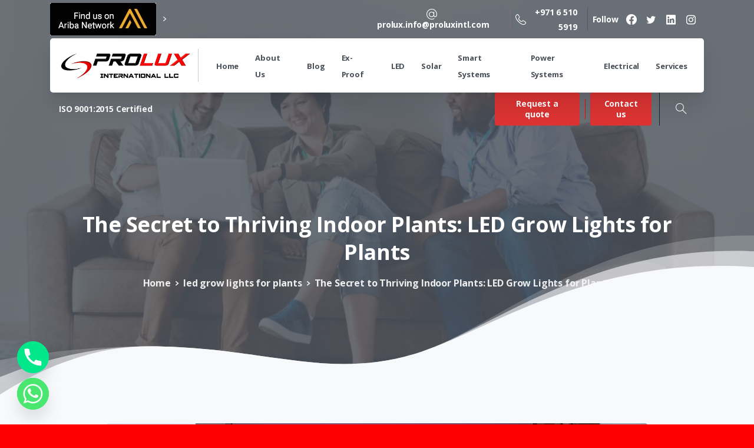

--- FILE ---
content_type: text/html; charset=UTF-8
request_url: https://www.proluxintl.com/the-secret-to-thriving-indoor-plants-led-grow-lights-for-plants/
body_size: 31367
content:
<!doctype html>
<html dir="ltr" lang="en-US" prefix="og: https://ogp.me/ns#">
<head>
	<meta charset="UTF-8">
	<meta name="viewport" content="width=device-width, initial-scale=1, user-scalable=0">
	<link rel="profile" href="https://gmpg.org/xfn/11">
	<link rel="pingback" href="https://www.proluxintl.com/xmlrpc.php" />
	<title>The Secret to Thriving Indoor Plants: LED Grow Lights for Plants-Prolux</title>

		<!-- All in One SEO 4.9.3 - aioseo.com -->
	<meta name="description" content="One of the key advantages of LED grow lights for plants is their high IP protection level. protection against dust, water, and other environmental factors." />
	<meta name="robots" content="max-image-preview:large" />
	<meta name="author" content="Prontosys"/>
	<link rel="canonical" href="https://www.proluxintl.com/the-secret-to-thriving-indoor-plants-led-grow-lights-for-plants/" />
	<meta name="generator" content="All in One SEO (AIOSEO) 4.9.3" />
		<meta property="og:locale" content="en_US" />
		<meta property="og:site_name" content="Explosion Proof LED Lighting UAE - Prolux international LLC" />
		<meta property="og:type" content="article" />
		<meta property="og:title" content="The Secret to Thriving Indoor Plants: LED Grow Lights for Plants-Prolux" />
		<meta property="og:description" content="One of the key advantages of LED grow lights for plants is their high IP protection level. protection against dust, water, and other environmental factors." />
		<meta property="og:url" content="https://www.proluxintl.com/the-secret-to-thriving-indoor-plants-led-grow-lights-for-plants/" />
		<meta property="article:published_time" content="2023-07-13T23:43:55+00:00" />
		<meta property="article:modified_time" content="2025-10-22T10:45:08+00:00" />
		<meta name="twitter:card" content="summary" />
		<meta name="twitter:title" content="The Secret to Thriving Indoor Plants: LED Grow Lights for Plants-Prolux" />
		<meta name="twitter:description" content="One of the key advantages of LED grow lights for plants is their high IP protection level. protection against dust, water, and other environmental factors." />
		<script type="application/ld+json" class="aioseo-schema">
			{"@context":"https:\/\/schema.org","@graph":[{"@type":"BlogPosting","@id":"https:\/\/www.proluxintl.com\/the-secret-to-thriving-indoor-plants-led-grow-lights-for-plants\/#blogposting","name":"The Secret to Thriving Indoor Plants: LED Grow Lights for Plants-Prolux","headline":"The Secret to Thriving Indoor Plants: LED Grow Lights for Plants","author":{"@id":"https:\/\/www.proluxintl.com\/author\/prolux-seo\/#author"},"publisher":{"@id":"https:\/\/www.proluxintl.com\/#organization"},"image":{"@type":"ImageObject","url":"https:\/\/www.proluxintl.com\/wp-content\/uploads\/2023\/07\/Untitled-design-55.jpg","width":1000,"height":628,"caption":"The Secret to Thriving Indoor Plants: LED Grow Lights for Plants"},"datePublished":"2023-07-14T03:43:55+04:00","dateModified":"2025-10-22T14:45:08+04:00","inLanguage":"en-US","mainEntityOfPage":{"@id":"https:\/\/www.proluxintl.com\/the-secret-to-thriving-indoor-plants-led-grow-lights-for-plants\/#webpage"},"isPartOf":{"@id":"https:\/\/www.proluxintl.com\/the-secret-to-thriving-indoor-plants-led-grow-lights-for-plants\/#webpage"},"articleSection":"led grow lights for plants"},{"@type":"BreadcrumbList","@id":"https:\/\/www.proluxintl.com\/the-secret-to-thriving-indoor-plants-led-grow-lights-for-plants\/#breadcrumblist","itemListElement":[{"@type":"ListItem","@id":"https:\/\/www.proluxintl.com#listItem","position":1,"name":"Home","item":"https:\/\/www.proluxintl.com","nextItem":{"@type":"ListItem","@id":"https:\/\/www.proluxintl.com\/category\/led-grow-lights-for-plants\/#listItem","name":"led grow lights for plants"}},{"@type":"ListItem","@id":"https:\/\/www.proluxintl.com\/category\/led-grow-lights-for-plants\/#listItem","position":2,"name":"led grow lights for plants","item":"https:\/\/www.proluxintl.com\/category\/led-grow-lights-for-plants\/","nextItem":{"@type":"ListItem","@id":"https:\/\/www.proluxintl.com\/the-secret-to-thriving-indoor-plants-led-grow-lights-for-plants\/#listItem","name":"The Secret to Thriving Indoor Plants: LED Grow Lights for Plants"},"previousItem":{"@type":"ListItem","@id":"https:\/\/www.proluxintl.com#listItem","name":"Home"}},{"@type":"ListItem","@id":"https:\/\/www.proluxintl.com\/the-secret-to-thriving-indoor-plants-led-grow-lights-for-plants\/#listItem","position":3,"name":"The Secret to Thriving Indoor Plants: LED Grow Lights for Plants","previousItem":{"@type":"ListItem","@id":"https:\/\/www.proluxintl.com\/category\/led-grow-lights-for-plants\/#listItem","name":"led grow lights for plants"}}]},{"@type":"Organization","@id":"https:\/\/www.proluxintl.com\/#organization","name":"Explosion Proof LED Lighting UAE","description":"Prolux international LLC","url":"https:\/\/www.proluxintl.com\/","telephone":"+97165105919","logo":{"@type":"ImageObject","url":"https:\/\/www.proluxintl.com\/wp-content\/uploads\/2021\/08\/favicon.png","@id":"https:\/\/www.proluxintl.com\/the-secret-to-thriving-indoor-plants-led-grow-lights-for-plants\/#organizationLogo","width":112,"height":112},"image":{"@id":"https:\/\/www.proluxintl.com\/the-secret-to-thriving-indoor-plants-led-grow-lights-for-plants\/#organizationLogo"}},{"@type":"Person","@id":"https:\/\/www.proluxintl.com\/author\/prolux-seo\/#author","url":"https:\/\/www.proluxintl.com\/author\/prolux-seo\/","name":"Prontosys","image":{"@type":"ImageObject","@id":"https:\/\/www.proluxintl.com\/the-secret-to-thriving-indoor-plants-led-grow-lights-for-plants\/#authorImage","url":"https:\/\/secure.gravatar.com\/avatar\/60eadcf8f83272ab006bb9bc0d0ce14677791eff7028b22e6f84792e590cc73e?s=96&d=mm&r=g","width":96,"height":96,"caption":"Prontosys"}},{"@type":"WebPage","@id":"https:\/\/www.proluxintl.com\/the-secret-to-thriving-indoor-plants-led-grow-lights-for-plants\/#webpage","url":"https:\/\/www.proluxintl.com\/the-secret-to-thriving-indoor-plants-led-grow-lights-for-plants\/","name":"The Secret to Thriving Indoor Plants: LED Grow Lights for Plants-Prolux","description":"One of the key advantages of LED grow lights for plants is their high IP protection level. protection against dust, water, and other environmental factors.","inLanguage":"en-US","isPartOf":{"@id":"https:\/\/www.proluxintl.com\/#website"},"breadcrumb":{"@id":"https:\/\/www.proluxintl.com\/the-secret-to-thriving-indoor-plants-led-grow-lights-for-plants\/#breadcrumblist"},"author":{"@id":"https:\/\/www.proluxintl.com\/author\/prolux-seo\/#author"},"creator":{"@id":"https:\/\/www.proluxintl.com\/author\/prolux-seo\/#author"},"image":{"@type":"ImageObject","url":"https:\/\/www.proluxintl.com\/wp-content\/uploads\/2023\/07\/Untitled-design-55.jpg","@id":"https:\/\/www.proluxintl.com\/the-secret-to-thriving-indoor-plants-led-grow-lights-for-plants\/#mainImage","width":1000,"height":628,"caption":"The Secret to Thriving Indoor Plants: LED Grow Lights for Plants"},"primaryImageOfPage":{"@id":"https:\/\/www.proluxintl.com\/the-secret-to-thriving-indoor-plants-led-grow-lights-for-plants\/#mainImage"},"datePublished":"2023-07-14T03:43:55+04:00","dateModified":"2025-10-22T14:45:08+04:00"},{"@type":"WebSite","@id":"https:\/\/www.proluxintl.com\/#website","url":"https:\/\/www.proluxintl.com\/","name":"Explosion Proof LED Lighting UAE","description":"Prolux international LLC","inLanguage":"en-US","publisher":{"@id":"https:\/\/www.proluxintl.com\/#organization"}}]}
		</script>
		<!-- All in One SEO -->

<link rel="alternate" type="application/rss+xml" title="Explosion Proof LED Lighting UAE &raquo; Feed" href="https://www.proluxintl.com/feed/" />
<link rel="alternate" type="application/rss+xml" title="Explosion Proof LED Lighting UAE &raquo; Comments Feed" href="https://www.proluxintl.com/comments/feed/" />
        		<meta property="og:image" content="https://www.proluxintl.com/wp-content/uploads/2021/11/Prolux_logo-web.png" />
        		<meta name="twitter:image" content="https://www.proluxintl.com/wp-content/uploads/2021/11/Prolux_logo-web.png" />
        		<link rel="alternate" type="application/rss+xml" title="Explosion Proof LED Lighting UAE &raquo; The Secret to Thriving Indoor Plants: LED Grow Lights for Plants Comments Feed" href="https://www.proluxintl.com/the-secret-to-thriving-indoor-plants-led-grow-lights-for-plants/feed/" />
<link rel="alternate" title="oEmbed (JSON)" type="application/json+oembed" href="https://www.proluxintl.com/wp-json/oembed/1.0/embed?url=https%3A%2F%2Fwww.proluxintl.com%2Fthe-secret-to-thriving-indoor-plants-led-grow-lights-for-plants%2F" />
<link rel="alternate" title="oEmbed (XML)" type="text/xml+oembed" href="https://www.proluxintl.com/wp-json/oembed/1.0/embed?url=https%3A%2F%2Fwww.proluxintl.com%2Fthe-secret-to-thriving-indoor-plants-led-grow-lights-for-plants%2F&#038;format=xml" />
<style id='wp-img-auto-sizes-contain-inline-css' type='text/css'>
img:is([sizes=auto i],[sizes^="auto," i]){contain-intrinsic-size:3000px 1500px}
/*# sourceURL=wp-img-auto-sizes-contain-inline-css */
</style>
<link rel='stylesheet' id='hfe-widgets-style-css' href='https://www.proluxintl.com/wp-content/plugins/header-footer-elementor/inc/widgets-css/frontend.css?ver=2.8.2' type='text/css' media='all' />
<style id='wp-emoji-styles-inline-css' type='text/css'>

	img.wp-smiley, img.emoji {
		display: inline !important;
		border: none !important;
		box-shadow: none !important;
		height: 1em !important;
		width: 1em !important;
		margin: 0 0.07em !important;
		vertical-align: -0.1em !important;
		background: none !important;
		padding: 0 !important;
	}
/*# sourceURL=wp-emoji-styles-inline-css */
</style>
<link rel='stylesheet' id='aioseo/css/src/vue/standalone/blocks/table-of-contents/global.scss-css' href='https://www.proluxintl.com/wp-content/plugins/all-in-one-seo-pack/dist/Lite/assets/css/table-of-contents/global.e90f6d47.css?ver=4.9.3' type='text/css' media='all' />
<link rel='stylesheet' id='contact-form-7-css' href='https://www.proluxintl.com/wp-content/plugins/contact-form-7/includes/css/styles.css?ver=6.1.4' type='text/css' media='all' />
<style id='contact-form-7-inline-css' type='text/css'>
.wpcf7 .wpcf7-recaptcha iframe {margin-bottom: 0;}.wpcf7 .wpcf7-recaptcha[data-align="center"] > div {margin: 0 auto;}.wpcf7 .wpcf7-recaptcha[data-align="right"] > div {margin: 0 0 0 auto;}
/*# sourceURL=contact-form-7-inline-css */
</style>
<link rel='stylesheet' id='dscf7-math-captcha-style-css' href='https://www.proluxintl.com/wp-content/plugins/ds-cf7-math-captcha/assets/css/style.css?ver=1.0.0' type='text/css' media='' />
<link rel='stylesheet' id='hfe-style-css' href='https://www.proluxintl.com/wp-content/plugins/header-footer-elementor/assets/css/header-footer-elementor.css?ver=2.8.2' type='text/css' media='all' />
<link rel='stylesheet' id='elementor-icons-css' href='https://www.proluxintl.com/wp-content/plugins/elementor/assets/lib/eicons/css/elementor-icons.min.css?ver=5.46.0' type='text/css' media='all' />
<link rel='stylesheet' id='elementor-frontend-css' href='https://www.proluxintl.com/wp-content/plugins/elementor/assets/css/frontend.min.css?ver=3.34.4' type='text/css' media='all' />
<style id='elementor-frontend-inline-css' type='text/css'>
.elementor-kit-5{--e-global-color-primary:#6EC1E4;--e-global-color-secondary:#54595F;--e-global-color-text:#7A7A7A;--e-global-color-accent:#61CE70;--e-global-color-0af7426:#FF0000;--e-global-typography-primary-font-family:"Roboto";--e-global-typography-primary-font-weight:600;--e-global-typography-secondary-font-family:"Roboto Slab";--e-global-typography-secondary-font-weight:400;--e-global-typography-text-font-family:"Roboto";--e-global-typography-text-font-weight:400;--e-global-typography-accent-font-family:"Roboto";--e-global-typography-accent-font-weight:500;}.elementor-kit-5 e-page-transition{background-color:#FFBC7D;}.elementor-section.elementor-section-boxed > .elementor-container{max-width:1140px;}.e-con{--container-max-width:1140px;}.elementor-widget:not(:last-child){margin-block-end:20px;}.elementor-element{--widgets-spacing:20px 20px;--widgets-spacing-row:20px;--widgets-spacing-column:20px;}{}h1.entry-title{display:var(--page-title-display);}@media(max-width:1024px){.elementor-section.elementor-section-boxed > .elementor-container{max-width:1024px;}.e-con{--container-max-width:1024px;}}@media(max-width:767px){.elementor-section.elementor-section-boxed > .elementor-container{max-width:767px;}.e-con{--container-max-width:767px;}}
.elementor-992280 .elementor-element.elementor-element-067c542{--display:flex;--flex-direction:column;--container-widget-width:100%;--container-widget-height:initial;--container-widget-flex-grow:0;--container-widget-align-self:initial;--flex-wrap-mobile:wrap;}.elementor-widget-form .elementor-field-group > label, .elementor-widget-form .elementor-field-subgroup label{color:var( --e-global-color-text );}.elementor-widget-form .elementor-field-group > label{font-family:var( --e-global-typography-text-font-family ), Sans-serif;font-weight:var( --e-global-typography-text-font-weight );}.elementor-widget-form .elementor-field-type-html{color:var( --e-global-color-text );font-family:var( --e-global-typography-text-font-family ), Sans-serif;font-weight:var( --e-global-typography-text-font-weight );}.elementor-widget-form .elementor-field-group .elementor-field{color:var( --e-global-color-text );}.elementor-widget-form .elementor-field-group .elementor-field, .elementor-widget-form .elementor-field-subgroup label{font-family:var( --e-global-typography-text-font-family ), Sans-serif;font-weight:var( --e-global-typography-text-font-weight );}.elementor-widget-form .elementor-button{font-family:var( --e-global-typography-accent-font-family ), Sans-serif;font-weight:var( --e-global-typography-accent-font-weight );}.elementor-widget-form .e-form__buttons__wrapper__button-next{background-color:var( --e-global-color-accent );}.elementor-widget-form .elementor-button[type="submit"]{background-color:var( --e-global-color-accent );}.elementor-widget-form .e-form__buttons__wrapper__button-previous{background-color:var( --e-global-color-accent );}.elementor-widget-form .elementor-message{font-family:var( --e-global-typography-text-font-family ), Sans-serif;font-weight:var( --e-global-typography-text-font-weight );}.elementor-widget-form .e-form__indicators__indicator, .elementor-widget-form .e-form__indicators__indicator__label{font-family:var( --e-global-typography-accent-font-family ), Sans-serif;font-weight:var( --e-global-typography-accent-font-weight );}.elementor-widget-form{--e-form-steps-indicator-inactive-primary-color:var( --e-global-color-text );--e-form-steps-indicator-active-primary-color:var( --e-global-color-accent );--e-form-steps-indicator-completed-primary-color:var( --e-global-color-accent );--e-form-steps-indicator-progress-color:var( --e-global-color-accent );--e-form-steps-indicator-progress-background-color:var( --e-global-color-text );--e-form-steps-indicator-progress-meter-color:var( --e-global-color-text );}.elementor-widget-form .e-form__indicators__indicator__progress__meter{font-family:var( --e-global-typography-accent-font-family ), Sans-serif;font-weight:var( --e-global-typography-accent-font-weight );}.elementor-992280 .elementor-element.elementor-element-2c0e77f > .elementor-widget-container{margin:0px 0px 0px 0px;padding:50px 50px 50px 50px;}.elementor-992280 .elementor-element.elementor-element-2c0e77f .elementor-field-group{padding-right:calc( 10px/2 );padding-left:calc( 10px/2 );margin-bottom:10px;}.elementor-992280 .elementor-element.elementor-element-2c0e77f .elementor-form-fields-wrapper{margin-left:calc( -10px/2 );margin-right:calc( -10px/2 );margin-bottom:-10px;}.elementor-992280 .elementor-element.elementor-element-2c0e77f .elementor-field-group.recaptcha_v3-bottomleft, .elementor-992280 .elementor-element.elementor-element-2c0e77f .elementor-field-group.recaptcha_v3-bottomright{margin-bottom:0;}body.rtl .elementor-992280 .elementor-element.elementor-element-2c0e77f .elementor-labels-inline .elementor-field-group > label{padding-left:0px;}body:not(.rtl) .elementor-992280 .elementor-element.elementor-element-2c0e77f .elementor-labels-inline .elementor-field-group > label{padding-right:0px;}body .elementor-992280 .elementor-element.elementor-element-2c0e77f .elementor-labels-above .elementor-field-group > label{padding-bottom:0px;}.elementor-992280 .elementor-element.elementor-element-2c0e77f .elementor-field-type-html{padding-bottom:0px;}.elementor-992280 .elementor-element.elementor-element-2c0e77f .elementor-field-group .elementor-field, .elementor-992280 .elementor-element.elementor-element-2c0e77f .elementor-field-subgroup label{font-family:"Roboto", Sans-serif;font-weight:400;line-height:54px;}.elementor-992280 .elementor-element.elementor-element-2c0e77f .elementor-field-group .elementor-field:not(.elementor-select-wrapper){background-color:#ffffff;}.elementor-992280 .elementor-element.elementor-element-2c0e77f .elementor-field-group .elementor-select-wrapper select{background-color:#ffffff;}.elementor-992280 .elementor-element.elementor-element-2c0e77f .e-form__buttons__wrapper__button-next{background-color:var( --e-global-color-0af7426 );color:#ffffff;}.elementor-992280 .elementor-element.elementor-element-2c0e77f .elementor-button[type="submit"]{background-color:var( --e-global-color-0af7426 );color:#ffffff;}.elementor-992280 .elementor-element.elementor-element-2c0e77f .elementor-button[type="submit"] svg *{fill:#ffffff;}.elementor-992280 .elementor-element.elementor-element-2c0e77f .e-form__buttons__wrapper__button-previous{color:#ffffff;}.elementor-992280 .elementor-element.elementor-element-2c0e77f .e-form__buttons__wrapper__button-next:hover{background-color:#D54343;color:#ffffff;}.elementor-992280 .elementor-element.elementor-element-2c0e77f .elementor-button[type="submit"]:hover{background-color:#D54343;color:#ffffff;}.elementor-992280 .elementor-element.elementor-element-2c0e77f .elementor-button[type="submit"]:hover svg *{fill:#ffffff;}.elementor-992280 .elementor-element.elementor-element-2c0e77f .e-form__buttons__wrapper__button-previous:hover{color:#ffffff;}.elementor-992280 .elementor-element.elementor-element-2c0e77f .elementor-button{border-radius:0px 0px 0px 0px;padding:22px 22px 22px 22px;}.elementor-992280 .elementor-element.elementor-element-2c0e77f{--e-form-steps-indicators-spacing:20px;--e-form-steps-indicator-padding:30px;--e-form-steps-indicator-inactive-secondary-color:#ffffff;--e-form-steps-indicator-active-secondary-color:#ffffff;--e-form-steps-indicator-completed-secondary-color:#ffffff;--e-form-steps-divider-width:1px;--e-form-steps-divider-gap:10px;}#elementor-popup-modal-992280{background-color:rgba(0,0,0,.8);justify-content:center;align-items:center;pointer-events:all;}#elementor-popup-modal-992280 .dialog-message{width:640px;height:auto;}#elementor-popup-modal-992280 .dialog-close-button{display:flex;}#elementor-popup-modal-992280 .dialog-widget-content{box-shadow:2px 8px 23px 3px rgba(0,0,0,0.2);}@media(max-width:767px){.elementor-992280 .elementor-element.elementor-element-2c0e77f > .elementor-widget-container{padding:30px 30px 30px 30px;}}
/*# sourceURL=elementor-frontend-inline-css */
</style>
<link rel='stylesheet' id='font-awesome-5-all-css' href='https://www.proluxintl.com/wp-content/plugins/elementor/assets/lib/font-awesome/css/all.min.css?ver=3.34.4' type='text/css' media='all' />
<link rel='stylesheet' id='font-awesome-4-shim-css' href='https://www.proluxintl.com/wp-content/plugins/elementor/assets/lib/font-awesome/css/v4-shims.min.css?ver=3.34.4' type='text/css' media='all' />
<style id='pix-intro-handle-inline-css' type='text/css'>

	 body:not(.render) .pix-overlay-item {
		 opacity: 0 !important;
	 }
	 body:not(.pix-loaded) .pix-wpml-header-btn {
		 opacity: 0;
	 }
		 html:not(.render) {
			 background: #fc0000  !important;
		 }
 		 .pix-page-loading-bg:after {
 			 content: " ";
 			 position: fixed;
 			 top: 0;
 			 left: 0;
 			 width: 100vw;
 			 height: 100vh;
 			 display: block;
 			 background: #fc0000 !important;
 			 pointer-events: none;
 			 transform: scaleX(1);
 			 // transition: transform .2s ease-in-out;
 			 transition: transform .2s cubic-bezier(.27,.76,.38,.87);
 			 transform-origin: right center;
 			 z-index: 99999999999999999999;
 		 }
 		 body.render .pix-page-loading-bg:after {
 			 transform: scaleX(0);
 			 transform-origin: left center;
 		 }
/*# sourceURL=pix-intro-handle-inline-css */
</style>
<link rel='stylesheet' id='essentials-bootstrap-css' href='https://www.proluxintl.com/wp-content/themes/prolux/inc/scss/bootstrap.min.css?ver=6.9' type='text/css' media='all' />
<link rel='stylesheet' id='widget-form-css' href='https://www.proluxintl.com/wp-content/plugins/elementor-pro/assets/css/widget-form.min.css?ver=3.34.4' type='text/css' media='all' />
<link rel='stylesheet' id='e-popup-css' href='https://www.proluxintl.com/wp-content/plugins/elementor-pro/assets/css/conditionals/popup.min.css?ver=3.34.4' type='text/css' media='all' />
<link rel='stylesheet' id='chaty-front-css-css' href='https://www.proluxintl.com/wp-content/plugins/chaty/css/chaty-front.min.css?ver=3.5.11733478481' type='text/css' media='all' />
<link rel='stylesheet' id='pix-flickity-style-css' href='https://www.proluxintl.com/wp-content/themes/prolux/css/build/flickity.min.css?ver=2.0.5' type='text/css' media='all' />
<link rel='stylesheet' id='essentials-pixicon-font-css' href='https://www.proluxintl.com/wp-content/themes/prolux/css/build/pixicon-main/style.min.css?ver=2.0.5' type='text/css' media='all' />
<link rel='stylesheet' id='pix-popups-style-css' href='https://www.proluxintl.com/wp-content/themes/prolux/css/jquery-confirm.min.css?ver=2.0.5' type='text/css' media='all' />
<link rel='stylesheet' id='essentials-select-css-css' href='https://www.proluxintl.com/wp-content/themes/prolux/css/build/bootstrap-select.min.css?ver=2.0.5' type='text/css' media='all' />
<link rel='stylesheet' id='pix-essentials-style-2-css' href='https://www.proluxintl.com/wp-content/uploads/wp-scss-cache/pix-essentials-style-2.css?ver=1639131090' type='text/css' media='all' />
<link rel='stylesheet' id='hfe-elementor-icons-css' href='https://www.proluxintl.com/wp-content/plugins/elementor/assets/lib/eicons/css/elementor-icons.min.css?ver=5.34.0' type='text/css' media='all' />
<link rel='stylesheet' id='hfe-icons-list-css' href='https://www.proluxintl.com/wp-content/plugins/elementor/assets/css/widget-icon-list.min.css?ver=3.24.3' type='text/css' media='all' />
<link rel='stylesheet' id='hfe-social-icons-css' href='https://www.proluxintl.com/wp-content/plugins/elementor/assets/css/widget-social-icons.min.css?ver=3.24.0' type='text/css' media='all' />
<link rel='stylesheet' id='hfe-social-share-icons-brands-css' href='https://www.proluxintl.com/wp-content/plugins/elementor/assets/lib/font-awesome/css/brands.css?ver=5.15.3' type='text/css' media='all' />
<link rel='stylesheet' id='hfe-social-share-icons-fontawesome-css' href='https://www.proluxintl.com/wp-content/plugins/elementor/assets/lib/font-awesome/css/fontawesome.css?ver=5.15.3' type='text/css' media='all' />
<link rel='stylesheet' id='hfe-nav-menu-icons-css' href='https://www.proluxintl.com/wp-content/plugins/elementor/assets/lib/font-awesome/css/solid.css?ver=5.15.3' type='text/css' media='all' />
<link rel='stylesheet' id='hfe-widget-blockquote-css' href='https://www.proluxintl.com/wp-content/plugins/elementor-pro/assets/css/widget-blockquote.min.css?ver=3.25.0' type='text/css' media='all' />
<link rel='stylesheet' id='hfe-mega-menu-css' href='https://www.proluxintl.com/wp-content/plugins/elementor-pro/assets/css/widget-mega-menu.min.css?ver=3.26.2' type='text/css' media='all' />
<link rel='stylesheet' id='hfe-nav-menu-widget-css' href='https://www.proluxintl.com/wp-content/plugins/elementor-pro/assets/css/widget-nav-menu.min.css?ver=3.26.0' type='text/css' media='all' />
<link rel='stylesheet' id='elementor-gf-local-roboto-css' href='https://www.proluxintl.com/wp-content/uploads/elementor/google-fonts/css/roboto.css?ver=1742218371' type='text/css' media='all' />
<link rel='stylesheet' id='elementor-gf-local-robotoslab-css' href='https://www.proluxintl.com/wp-content/uploads/elementor/google-fonts/css/robotoslab.css?ver=1742218372' type='text/css' media='all' />
<script type="text/javascript" src="https://www.proluxintl.com/wp-includes/js/jquery/jquery.min.js?ver=3.7.1" id="jquery-core-js"></script>
<script type="text/javascript" src="https://www.proluxintl.com/wp-includes/js/jquery/jquery-migrate.min.js?ver=3.4.1" id="jquery-migrate-js"></script>
<script type="text/javascript" id="jquery-js-after">
/* <![CDATA[ */
!function($){"use strict";$(document).ready(function(){$(this).scrollTop()>100&&$(".hfe-scroll-to-top-wrap").removeClass("hfe-scroll-to-top-hide"),$(window).scroll(function(){$(this).scrollTop()<100?$(".hfe-scroll-to-top-wrap").fadeOut(300):$(".hfe-scroll-to-top-wrap").fadeIn(300)}),$(".hfe-scroll-to-top-wrap").on("click",function(){$("html, body").animate({scrollTop:0},300);return!1})})}(jQuery);
!function($){'use strict';$(document).ready(function(){var bar=$('.hfe-reading-progress-bar');if(!bar.length)return;$(window).on('scroll',function(){var s=$(window).scrollTop(),d=$(document).height()-$(window).height(),p=d? s/d*100:0;bar.css('width',p+'%')});});}(jQuery);
//# sourceURL=jquery-js-after
/* ]]> */
</script>
<script type="text/javascript" src="https://www.proluxintl.com/wp-content/plugins/elementor/assets/lib/font-awesome/js/v4-shims.min.js?ver=3.34.4" id="font-awesome-4-shim-js"></script>
<link rel="https://api.w.org/" href="https://www.proluxintl.com/wp-json/" /><link rel="alternate" title="JSON" type="application/json" href="https://www.proluxintl.com/wp-json/wp/v2/posts/989132" /><link rel='shortlink' href='https://www.proluxintl.com/?p=989132' />
<meta name="google-site-verification" content="fLCsINJXS4xf4tbEwGd771H6CSOorxSUUl9PxnuHEww" />

<!-- Google tag (gtag.js) -->
<script async src="https://www.googletagmanager.com/gtag/js?id=G-X8DMDF274D"></script>
<script>
  window.dataLayer = window.dataLayer || [];
  function gtag(){dataLayer.push(arguments);}
  gtag('js', new Date());

  gtag('config', 'G-X8DMDF274D');
</script>
<!-- Google Tag Manager -->
<script>(function(w,d,s,l,i){w[l]=w[l]||[];w[l].push({'gtm.start':
new Date().getTime(),event:'gtm.js'});var f=d.getElementsByTagName(s)[0],
j=d.createElement(s),dl=l!='dataLayer'?'&l='+l:'';j.async=true;j.src=
'https://www.googletagmanager.com/gtm.js?id='+i+dl;f.parentNode.insertBefore(j,f);
})(window,document,'script','dataLayer','GTM-KZGVVQPX');</script>
<!-- End Google Tag Manager -->
<!-- Head new script 07-01-2026-->
<!-- Google tag (gtag.js) -->
<script async src="https://www.googletagmanager.com/gtag/js?id=AW-17839519327"></script>
<script>
  window.dataLayer = window.dataLayer || [];
  function gtag(){dataLayer.push(arguments);}
  gtag('js', new Date());

  gtag('config', 'AW-17839519327');
</script>

<!-- End -->

<!-- New Code 07-01-2026 -->
<!-- Google Tag Manager -->
<script>(function(w,d,s,l,i){w[l]=w[l]||[];w[l].push({'gtm.start':
new Date().getTime(),event:'gtm.js'});var f=d.getElementsByTagName(s)[0],
j=d.createElement(s),dl=l!='dataLayer'?'&l='+l:'';j.async=true;j.src=
'https://www.googletagmanager.com/gtm.js?id='+i+dl;f.parentNode.insertBefore(j,f);
})(window,document,'script','dataLayer','GTM-NTXPK3NS');</script>
<!-- End Google Tag Manager -->
<link rel="pingback" href="https://www.proluxintl.com/xmlrpc.php"><meta name="generator" content="Elementor 3.34.4; features: additional_custom_breakpoints; settings: css_print_method-internal, google_font-enabled, font_display-auto">
			<style>
				.e-con.e-parent:nth-of-type(n+4):not(.e-lazyloaded):not(.e-no-lazyload),
				.e-con.e-parent:nth-of-type(n+4):not(.e-lazyloaded):not(.e-no-lazyload) * {
					background-image: none !important;
				}
				@media screen and (max-height: 1024px) {
					.e-con.e-parent:nth-of-type(n+3):not(.e-lazyloaded):not(.e-no-lazyload),
					.e-con.e-parent:nth-of-type(n+3):not(.e-lazyloaded):not(.e-no-lazyload) * {
						background-image: none !important;
					}
				}
				@media screen and (max-height: 640px) {
					.e-con.e-parent:nth-of-type(n+2):not(.e-lazyloaded):not(.e-no-lazyload),
					.e-con.e-parent:nth-of-type(n+2):not(.e-lazyloaded):not(.e-no-lazyload) * {
						background-image: none !important;
					}
				}
			</style>
			<link rel="icon" href="https://www.proluxintl.com/wp-content/uploads/2021/08/favicon-75x75.png" sizes="32x32" />
<link rel="icon" href="https://www.proluxintl.com/wp-content/uploads/2021/08/favicon.png" sizes="192x192" />
<link rel="apple-touch-icon" href="https://www.proluxintl.com/wp-content/uploads/2021/08/favicon.png" />
<meta name="msapplication-TileImage" content="https://www.proluxintl.com/wp-content/uploads/2021/08/favicon.png" />
		<style type="text/css" id="wp-custom-css">
			.btn{
	font-size:14px!important;
}
.contact{
	color:#fff!important;
}
.nav-style-megamenu>li.nav-item .nav-link span {
    position: relative;
	font-size: 13px!important;}


    .navbar-expand-lg .navbar-nav .nav-link {
        padding-right: 0rem ;
        padding-left: .5rem;
    }

@media (max-width: 767px) {
    .jarallax-slider2 img {
        object-fit: contain !important;
    }
	.carousel-cell .pix-py-50{
		margin-top: -50px;
		padding-top: 0px !important;
	}
	.pix-slider-nav-full.pix-style-2 .flickity-viewport{
		margin-top: 0px !important;
	}
}



		</style>
		</head>
<body class="wp-singular post-template-default single single-post postid-989132 single-format-standard wp-theme-prolux ehf-template-prolux ehf-stylesheet-prolux  pix-is-sticky-footer  elementor-default elementor-kit-5" style="">
<!-- Google Tag Manager (noscript) -->
<noscript><iframe src="https://www.googletagmanager.com/ns.html?id=GTM-KZGVVQPX"
height="0" width="0" style="display:none;visibility:hidden"></iframe></noscript>
<!-- End Google Tag Manager (noscript) -->

<!-- New code  -->
<!-- Google Tag Manager (noscript) -->
<noscript><iframe src="https://www.googletagmanager.com/ns.html?id=GTM-NTXPK3NS"
height="0" width="0" style="display:none;visibility:hidden"></iframe></noscript>
<!-- End Google Tag Manager (noscript) -->


<div class="pix-page-loading-bg"></div>
<div class="pix-loading-circ-path"></div>
<div id="page" class="site bg-white">
	        <div class="pix-header-boxed pix-is-sticky-header position-relative">
            <div class="position-absolute w-100 ">
                 <div class="pix-topbar position-relative pix-header-desktop pix-topbar-normal  bg-transparent  text-white sticky-top2 p-sticky" style="z-index:999998;" >
     <div class="container">
         <div class="row d-flex align-items-center align-items-stretch">
                          <div class="col-12 col-lg-6 column pix-header-min-height text-left justify-content-start py-md-0 d-flex align-items-center">
 				        <div class="d-inline-flex align-items-center2 line-height-1 pix-py-5 pix-hover-item mb-0">
            <a data-anim-type="fade-in-left" class="text-white font-weight-bold animate-in btn btn-link p-0 line-height-1 pix-header-text text-sm  d-inline-flex2 align-items-center2" href="http://discovery.ariba.com/profile/AN01392567556" target=&quot;_blank&quot; style="" >
                <img src="https://www.proluxintl.com/wp-content/uploads/2021/09/badge_180x55.jpg"/></span>
                <i class="font-weight-bold pixicon-angle-right pix-header-icon-format pix-hover-right ml-2"></i>            </a></div>
                         </div>

                                       <div class="col-12 col-lg-6 column text-right justify-content-end pix-header-min-height py-md-0 d-flex align-items-center justify-content-end">
 				        <div class="d-inline-flex align-items-center2 line-height-1 pix-py-5 pix-hover-item mb-0">
            <a data-anim-type="disabled" class="text-white font-weight-bold btn btn-link p-0 line-height-1 pix-header-text text-sm  d-inline-flex2 align-items-center2" href="mailto:prolux.info@proluxintl.com" target=&quot;_blank&quot; style="" >
                                    <i class="pixicon-at pix-header-icon-format pix-mr-5 pix-header-icon-style"></i>
                <span>prolux.info@proluxintl.com</span>
                            </a></div>
                    <span class="mx-2"></span>
                <div class="d-inline-block pix-px-5 mx-1">
            <div class="bg-primary-light pix-header-divider   pix-sm" data-color="primary-light" data-scroll-color=""></div>
                    </div>
                <a data-anim-type="disabled" href="tel:+97165105919" class="pix-header-phone text-sm d-inline-block2 pix-header-text d-inline-flex align-items-center pix-py-5 text-white font-weight-bold mb-0" style="" ><i class="pixicon-phone text-18 pix-mr-5 pix-header-icon-style"></i> +971 6 510 5919</a>
                <span class="mx-1"></span>
                <div class="d-inline-block pix-px-5 mx-1">
            <div class="bg-dark-opacity-2 pix-header-divider   pix-sm" data-color="dark-opacity-2" data-scroll-color=""></div>
                    </div>
                <div data-anim-type="disabled" class="d-inline-flex line-height-1 align-items-center text-sm pix-header-text pix-py-5 text-white font-weight-bold mb-0">
                        <span class="line-height-1">Follow</span>
        </div>
            <div class="pix-px-5 d-inline-block2 d-inline-flex align-items-between pix-social text-18 " data-anim-type="disabled">
                    <a class="d-flex align-items-center pix-header-text text-white" target="_blank"  href="https://www.facebook.com/proluxinternational/" title="Facebook"><i class="pixicon-facebook3 px-2" ></i></a>
                        <a class="d-flex align-items-center pix-header-text text-white" target="_blank"  href="https://twitter.com/proluxintl" title="twitter"><i class="pixicon-twitter px-2" ></i></a>
                        <a class="d-flex align-items-center pix-header-text text-white" target="_blank"  href="https://www.linkedin.com/company/96425177" title="linkedin"><i class="pixicon-linkedin px-2" ></i></a>
                        <a class="d-flex align-items-center pix-header-text text-white" target="_blank"  href="https://www.instagram.com/proluxintl/" title="instagram"><i class="pixicon-instagram2 px-2" ></i></a>
                </div>
                 </div>

         </div>
              </div>
      </div>
                <div class="pix-header-placeholder position-relative d-block w-100">
                    <header id="masthead" class="pix-header pix-header-desktop d-block2 pix-header-normal2 pix-scroll-shadow sticky-top2 position-relative pix-header-box " data-text="heading-default" data-text-scroll="heading-default">
     <div class="container">
         <div class="pix-header-box-part shadow-lg pix-main-part pix-header-container-area bg-white pix-header-box-rounded-top rounded-xl" data-bg-class="bg-white" data-bg-color=""  style="" data-scroll-class="bg-white" data-scroll-color="" >
             <nav class="navbar pix-main-menu navbar-hover-drop navbar-expand-lg navbar-light d-flex justify-content-between">
    				        <span class="mx-1"></span>
            <div class=" d-flex align-items-center">
        <div class="d-inline-block " data-anim-type="disabled" style="">
                                    <a class="navbar-brand" href="https://www.proluxintl.com/" target="" rel="home">
                            <img class="pix-logo" height="45" width="" src="https://www.proluxintl.com/wp-content/uploads/2021/11/Prolux_logo-web.png" alt="Explosion Proof LED Lighting UAE" style="height:45px;width:auto;" >
                                                            <img class="pix-logo-scroll" src="https://www.proluxintl.com/wp-content/uploads/2021/11/Prolux_logo-web.png" alt="Explosion Proof LED Lighting UAE" style="height:45px;width:auto;">
                                                        </a>
                                </div>
    </div>
            <div class="d-inline-block pix-px-5 mx-2">
            <div class="bg-dark-opacity-2 pix-header-divider   pix-sm" data-color="dark-opacity-2" data-scroll-color=""></div>
                    </div>
        <div id="navbarNav-418" class="collapse navbar-collapse align-self-stretch pix-dark-nav-line  justify-content-start "><ul id="menu-main-menu" class="navbar-nav nav-style-megamenu align-self-stretch align-items-center "><li itemscope="itemscope" itemtype="https://www.schema.org/SiteNavigationElement" id="menu-item-987597" class="menu-item menu-item-type-post_type menu-item-object-page menu-item-home menu-item-987597 nav-item dropdown d-lg-flex nav-item-display align-self-stretch overflow-visible align-items-center"><a title="Home" class="text-heading-default font-weight-bold pix-nav-link  nav-link " target="_self" href="https://www.proluxintl.com/"><span class="pix-dropdown-title text-sm  pix-header-text">Home</span></a></li>
<li itemscope="itemscope" itemtype="https://www.schema.org/SiteNavigationElement" id="menu-item-987598" class="menu-item menu-item-type-post_type menu-item-object-page menu-item-has-children dropdown menu-item-987598 nav-item dropdown d-lg-flex nav-item-display align-self-stretch overflow-visible align-items-center"><a title="About Us" class="text-heading-default font-weight-bold pix-nav-link  dropdown-toggle nav-link " target="_self" href="https://www.proluxintl.com/about-us/" data-toggle="dropdown" aria-haspopup="true" aria-expanded="false" id="menu-item-dropdown-987598"><span class="pix-dropdown-title text-sm  pix-header-text">About Us</span></a>
<div class="dropdown-menu"  aria-labelledby="menu-item-dropdown-987598" role="navigation">
<div class="submenu-box pix-default-menu bg-black"><div class="container">	<div itemscope="itemscope" itemtype="https://www.schema.org/SiteNavigationElement" id="menu-item-987603" class="menu-item menu-item-type-post_type menu-item-object-page menu-item-987603 nav-item dropdown d-lg-flex nav-item-display align-self-stretch overflow-visible align-items-center w-100"><a title="We Prolux" class="text-heading-default font-weight-bold pix-nav-link  dropdown-item" target="_self" href="https://www.proluxintl.com/we-prolux/"><span class="pix-dropdown-title  text-body-default  font-weight-bold pix-dark">We Prolux</span></a></div>
	<div itemscope="itemscope" itemtype="https://www.schema.org/SiteNavigationElement" id="menu-item-987600" class="menu-item menu-item-type-post_type menu-item-object-page menu-item-987600 nav-item dropdown d-lg-flex nav-item-display align-self-stretch overflow-visible align-items-center w-100"><a title="Request a quote" class="text-heading-default font-weight-bold pix-nav-link  dropdown-item" target="_self" href="https://www.proluxintl.com/request-a-quote/"><span class="pix-dropdown-title  text-body-default  font-weight-bold pix-dark">Request a quote</span></a></div>
</div>
</div>
</div>
</li>
<li itemscope="itemscope" itemtype="https://www.schema.org/SiteNavigationElement" id="menu-item-989137" class="menu-item menu-item-type-post_type menu-item-object-page current_page_parent menu-item-989137 nav-item dropdown d-lg-flex nav-item-display align-self-stretch overflow-visible align-items-center"><a title="Blog" class="text-heading-default font-weight-bold pix-nav-link  nav-link " target="_self" href="https://www.proluxintl.com/blog/"><span class="pix-dropdown-title text-sm  pix-header-text">Blog</span></a></li>
<li itemscope="itemscope" itemtype="https://www.schema.org/SiteNavigationElement" id="menu-item-987604" class="menu-item menu-item-type-post_type menu-item-object-page menu-item-has-children dropdown menu-item-987604 nav-item dropdown d-lg-flex nav-item-display align-self-stretch overflow-visible align-items-center"><a title="Ex-Proof" class="text-heading-default font-weight-bold pix-nav-link  dropdown-toggle nav-link " target="_self" href="https://www.proluxintl.com/ex-proof/" data-toggle="dropdown" aria-haspopup="true" aria-expanded="false" id="menu-item-dropdown-987604"><span class="pix-dropdown-title text-sm  pix-header-text">Ex-Proof</span></a>
<div class="dropdown-menu"  aria-labelledby="menu-item-dropdown-987604" role="navigation">
<div class="submenu-box pix-default-menu bg-black"><div class="container">	<div itemscope="itemscope" itemtype="https://www.schema.org/SiteNavigationElement" id="menu-item-987607" class="menu-item menu-item-type-post_type menu-item-object-page menu-item-987607 nav-item dropdown d-lg-flex nav-item-display align-self-stretch overflow-visible align-items-center w-100"><a title="Explosion Proof Lighting" class="text-heading-default font-weight-bold pix-nav-link  dropdown-item" target="_self" href="https://www.proluxintl.com/ex-proof/ex-proof-led-lighting/"><span class="pix-dropdown-title  text-body-default  font-weight-bold pix-dark">Explosion Proof Lighting</span></a></div>
	<div itemscope="itemscope" itemtype="https://www.schema.org/SiteNavigationElement" id="menu-item-987605" class="menu-item menu-item-type-post_type menu-item-object-page menu-item-987605 nav-item dropdown d-lg-flex nav-item-display align-self-stretch overflow-visible align-items-center w-100"><a title="Ex-Proof Electricals" class="text-heading-default font-weight-bold pix-nav-link  dropdown-item" target="_self" href="https://www.proluxintl.com/ex-proof/ex-proof-electricals/"><span class="pix-dropdown-title  text-body-default  font-weight-bold pix-dark">Ex-Proof Electricals</span></a></div>
	<div itemscope="itemscope" itemtype="https://www.schema.org/SiteNavigationElement" id="menu-item-987606" class="menu-item menu-item-type-post_type menu-item-object-page menu-item-987606 nav-item dropdown d-lg-flex nav-item-display align-self-stretch overflow-visible align-items-center w-100"><a title="Ex-Proof Equipment" class="text-heading-default font-weight-bold pix-nav-link  dropdown-item" target="_self" href="https://www.proluxintl.com/ex-proof/ex-proof-equipment/"><span class="pix-dropdown-title  text-body-default  font-weight-bold pix-dark">Ex-Proof Equipment</span></a></div>
	<div itemscope="itemscope" itemtype="https://www.schema.org/SiteNavigationElement" id="menu-item-987609" class="menu-item menu-item-type-post_type menu-item-object-page menu-item-987609 nav-item dropdown d-lg-flex nav-item-display align-self-stretch overflow-visible align-items-center w-100"><a title="Ex Proof HVAC Systems" class="text-heading-default font-weight-bold pix-nav-link  dropdown-item" target="_self" href="https://www.proluxintl.com/explosion-proof-hvac-systems-uae/"><span class="pix-dropdown-title  text-body-default  font-weight-bold pix-dark">Ex Proof HVAC Systems</span></a></div>
	<div itemscope="itemscope" itemtype="https://www.schema.org/SiteNavigationElement" id="menu-item-990148" class="menu-item menu-item-type-post_type menu-item-object-page menu-item-990148 nav-item dropdown d-lg-flex nav-item-display align-self-stretch overflow-visible align-items-center w-100"><a title="Ex-Proof HVAC" class="text-heading-default font-weight-bold pix-nav-link  dropdown-item" target="_self" href="https://www.proluxintl.com/ex-proof-hvac/"><span class="pix-dropdown-title  text-body-default  font-weight-bold pix-dark">Ex-Proof HVAC</span></a></div>
</div>
</div>
</div>
</li>
<li itemscope="itemscope" itemtype="https://www.schema.org/SiteNavigationElement" id="menu-item-987610" class="menu-item menu-item-type-post_type menu-item-object-page menu-item-has-children dropdown menu-item-987610 nav-item dropdown d-lg-flex nav-item-display align-self-stretch overflow-visible align-items-center"><a title="LED" class="text-heading-default font-weight-bold pix-nav-link  dropdown-toggle nav-link " target="_self" href="https://www.proluxintl.com/led/" data-toggle="dropdown" aria-haspopup="true" aria-expanded="false" id="menu-item-dropdown-987610"><span class="pix-dropdown-title text-sm  pix-header-text">LED</span></a>
<div class="dropdown-menu"  aria-labelledby="menu-item-dropdown-987610" role="navigation">
<div class="submenu-box pix-default-menu bg-black"><div class="container">	<div itemscope="itemscope" itemtype="https://www.schema.org/SiteNavigationElement" id="menu-item-987615" class="menu-item menu-item-type-post_type menu-item-object-page menu-item-987615 nav-item dropdown d-lg-flex nav-item-display align-self-stretch overflow-visible align-items-center w-100"><a title="LED High Bay Light" class="text-heading-default font-weight-bold pix-nav-link  dropdown-item" target="_self" href="https://www.proluxintl.com/led/industrial-lighting/"><span class="pix-dropdown-title  text-body-default  font-weight-bold pix-dark">LED High Bay Light</span></a></div>
	<div itemscope="itemscope" itemtype="https://www.schema.org/SiteNavigationElement" id="menu-item-987617" class="menu-item menu-item-type-post_type menu-item-object-page menu-item-987617 nav-item dropdown d-lg-flex nav-item-display align-self-stretch overflow-visible align-items-center w-100"><a title="Marine Lights" class="text-heading-default font-weight-bold pix-nav-link  dropdown-item" target="_self" href="https://www.proluxintl.com/led/marine-lights/"><span class="pix-dropdown-title  text-body-default  font-weight-bold pix-dark">Marine Lights</span></a></div>
	<div itemscope="itemscope" itemtype="https://www.schema.org/SiteNavigationElement" id="menu-item-987616" class="menu-item menu-item-type-post_type menu-item-object-page menu-item-987616 nav-item dropdown d-lg-flex nav-item-display align-self-stretch overflow-visible align-items-center w-100"><a title="Sports and Stadium Lights" class="text-heading-default font-weight-bold pix-nav-link  dropdown-item" target="_self" href="https://www.proluxintl.com/led/sports-and-stadium-lights/"><span class="pix-dropdown-title  text-body-default  font-weight-bold pix-dark">Sports and Stadium Lights</span></a></div>
	<div itemscope="itemscope" itemtype="https://www.schema.org/SiteNavigationElement" id="menu-item-987612" class="menu-item menu-item-type-post_type menu-item-object-page menu-item-987612 nav-item dropdown d-lg-flex nav-item-display align-self-stretch overflow-visible align-items-center w-100"><a title="Commercial Lights" class="text-heading-default font-weight-bold pix-nav-link  dropdown-item" target="_self" href="https://www.proluxintl.com/led/commercial-lights/"><span class="pix-dropdown-title  text-body-default  font-weight-bold pix-dark">Commercial Lights</span></a></div>
	<div itemscope="itemscope" itemtype="https://www.schema.org/SiteNavigationElement" id="menu-item-987613" class="menu-item menu-item-type-post_type menu-item-object-page menu-item-987613 nav-item dropdown d-lg-flex nav-item-display align-self-stretch overflow-visible align-items-center w-100"><a title="Architecture Lighting" class="text-heading-default font-weight-bold pix-nav-link  dropdown-item" target="_self" href="https://www.proluxintl.com/led/architecture-lighting/"><span class="pix-dropdown-title  text-body-default  font-weight-bold pix-dark">Architecture Lighting</span></a></div>
	<div itemscope="itemscope" itemtype="https://www.schema.org/SiteNavigationElement" id="menu-item-987611" class="menu-item menu-item-type-post_type menu-item-object-page menu-item-987611 nav-item dropdown d-lg-flex nav-item-display align-self-stretch overflow-visible align-items-center w-100"><a title="Cleanroom Lights in UAE" class="text-heading-default font-weight-bold pix-nav-link  dropdown-item" target="_self" href="https://www.proluxintl.com/led/clean-room-lighting-uae/"><span class="pix-dropdown-title  text-body-default  font-weight-bold pix-dark">Cleanroom Lights in UAE</span></a></div>
	<div itemscope="itemscope" itemtype="https://www.schema.org/SiteNavigationElement" id="menu-item-987614" class="menu-item menu-item-type-post_type menu-item-object-page menu-item-987614 nav-item dropdown d-lg-flex nav-item-display align-self-stretch overflow-visible align-items-center w-100"><a title="LED Grow Lights for Plants" class="text-heading-default font-weight-bold pix-nav-link  dropdown-item" target="_self" href="https://www.proluxintl.com/led/grow-lights-uae/"><span class="pix-dropdown-title  text-body-default  font-weight-bold pix-dark">LED Grow Lights for Plants</span></a></div>
</div>
</div>
</div>
</li>
<li itemscope="itemscope" itemtype="https://www.schema.org/SiteNavigationElement" id="menu-item-987618" class="menu-item menu-item-type-post_type menu-item-object-page menu-item-has-children dropdown menu-item-987618 nav-item dropdown d-lg-flex nav-item-display align-self-stretch overflow-visible align-items-center"><a title="Solar" class="text-heading-default font-weight-bold pix-nav-link  dropdown-toggle nav-link " target="_self" href="https://www.proluxintl.com/solar-solutions/" data-toggle="dropdown" aria-haspopup="true" aria-expanded="false" id="menu-item-dropdown-987618"><span class="pix-dropdown-title text-sm  pix-header-text">Solar</span></a>
<div class="dropdown-menu"  aria-labelledby="menu-item-dropdown-987618" role="navigation">
<div class="submenu-box pix-default-menu bg-black"><div class="container">	<div itemscope="itemscope" itemtype="https://www.schema.org/SiteNavigationElement" id="menu-item-987620" class="menu-item menu-item-type-post_type menu-item-object-page menu-item-987620 nav-item dropdown d-lg-flex nav-item-display align-self-stretch overflow-visible align-items-center w-100"><a title="Solar Power Generation" class="text-heading-default font-weight-bold pix-nav-link  dropdown-item" target="_self" href="https://www.proluxintl.com/solar-solutions/solar-power-generation/"><span class="pix-dropdown-title  text-body-default  font-weight-bold pix-dark">Solar Power Generation</span></a></div>
	<div itemscope="itemscope" itemtype="https://www.schema.org/SiteNavigationElement" id="menu-item-987621" class="menu-item menu-item-type-post_type menu-item-object-page menu-item-987621 nav-item dropdown d-lg-flex nav-item-display align-self-stretch overflow-visible align-items-center w-100"><a title="Solar Batteries" class="text-heading-default font-weight-bold pix-nav-link  dropdown-item" target="_self" href="https://www.proluxintl.com/solar-solutions/solar-batteries/"><span class="pix-dropdown-title  text-body-default  font-weight-bold pix-dark">Solar Batteries</span></a></div>
	<div itemscope="itemscope" itemtype="https://www.schema.org/SiteNavigationElement" id="menu-item-987622" class="menu-item menu-item-type-post_type menu-item-object-page menu-item-987622 nav-item dropdown d-lg-flex nav-item-display align-self-stretch overflow-visible align-items-center w-100"><a title="Solar Pump Systems" class="text-heading-default font-weight-bold pix-nav-link  dropdown-item" target="_self" href="https://www.proluxintl.com/solar-solutions/solar-pump-systems/"><span class="pix-dropdown-title  text-body-default  font-weight-bold pix-dark">Solar Pump Systems</span></a></div>
	<div itemscope="itemscope" itemtype="https://www.schema.org/SiteNavigationElement" id="menu-item-987623" class="menu-item menu-item-type-post_type menu-item-object-page menu-item-987623 nav-item dropdown d-lg-flex nav-item-display align-self-stretch overflow-visible align-items-center w-100"><a title="Solar Lighting" class="text-heading-default font-weight-bold pix-nav-link  dropdown-item" target="_self" href="https://www.proluxintl.com/solar-solutions/solar-lighting/"><span class="pix-dropdown-title  text-body-default  font-weight-bold pix-dark">Solar Lighting</span></a></div>
	<div itemscope="itemscope" itemtype="https://www.schema.org/SiteNavigationElement" id="menu-item-987624" class="menu-item menu-item-type-post_type menu-item-object-page menu-item-987624 nav-item dropdown d-lg-flex nav-item-display align-self-stretch overflow-visible align-items-center w-100"><a title="Solar Panels" class="text-heading-default font-weight-bold pix-nav-link  dropdown-item" target="_self" href="https://www.proluxintl.com/solar-solutions/solar-panels/"><span class="pix-dropdown-title  text-body-default  font-weight-bold pix-dark">Solar Panels</span></a></div>
	<div itemscope="itemscope" itemtype="https://www.schema.org/SiteNavigationElement" id="menu-item-987869" class="menu-item menu-item-type-post_type menu-item-object-page menu-item-987869 nav-item dropdown d-lg-flex nav-item-display align-self-stretch overflow-visible align-items-center w-100"><a title="Solar Inverters" class="text-heading-default font-weight-bold pix-nav-link  dropdown-item" target="_self" href="https://www.proluxintl.com/solar-solutions/solar-inverters/"><span class="pix-dropdown-title  text-body-default  font-weight-bold pix-dark">Solar Inverters</span></a></div>
</div>
</div>
</div>
</li>
<li itemscope="itemscope" itemtype="https://www.schema.org/SiteNavigationElement" id="menu-item-989254" class="menu-item menu-item-type-custom menu-item-object-custom menu-item-has-children dropdown menu-item-989254 nav-item dropdown d-lg-flex nav-item-display align-self-stretch overflow-visible align-items-center"><a title="Smart Systems" class="text-heading-default font-weight-bold pix-nav-link  dropdown-toggle nav-link " target="_self" href="https://www.proluxintl.com/smart-home-automation/" data-toggle="dropdown" aria-haspopup="true" aria-expanded="false" id="menu-item-dropdown-989254"><span class="pix-dropdown-title text-sm  pix-header-text">Smart Systems</span></a>
<div class="dropdown-menu"  aria-labelledby="menu-item-dropdown-989254" role="navigation">
<div class="submenu-box pix-default-menu bg-black"><div class="container">	<div itemscope="itemscope" itemtype="https://www.schema.org/SiteNavigationElement" id="menu-item-989961" class="menu-item menu-item-type-post_type menu-item-object-page menu-item-989961 nav-item dropdown d-lg-flex nav-item-display align-self-stretch overflow-visible align-items-center w-100"><a title="Smart Home" class="text-heading-default font-weight-bold pix-nav-link  dropdown-item" target="_self" href="https://www.proluxintl.com/smart-home/"><span class="pix-dropdown-title  text-body-default  font-weight-bold pix-dark">Smart Home</span></a></div>
	<div itemscope="itemscope" itemtype="https://www.schema.org/SiteNavigationElement" id="menu-item-990903" class="menu-item menu-item-type-custom menu-item-object-custom menu-item-990903 nav-item dropdown d-lg-flex nav-item-display align-self-stretch overflow-visible align-items-center w-100"><a title="Smart Home Automation" class="text-heading-default font-weight-bold pix-nav-link  dropdown-item" target="_self" href="https://www.proluxintl.com/smart-home-automation-dubai/"><span class="pix-dropdown-title  text-body-default  font-weight-bold pix-dark">Smart Home Automation</span></a></div>
	<div itemscope="itemscope" itemtype="https://www.schema.org/SiteNavigationElement" id="menu-item-989960" class="menu-item menu-item-type-post_type menu-item-object-page menu-item-989960 nav-item dropdown d-lg-flex nav-item-display align-self-stretch overflow-visible align-items-center w-100"><a title="Intelligent controls" class="text-heading-default font-weight-bold pix-nav-link  dropdown-item" target="_self" href="https://www.proluxintl.com/intelligent-controls/"><span class="pix-dropdown-title  text-body-default  font-weight-bold pix-dark">Intelligent controls</span></a></div>
	<div itemscope="itemscope" itemtype="https://www.schema.org/SiteNavigationElement" id="menu-item-989959" class="menu-item menu-item-type-post_type menu-item-object-page menu-item-989959 nav-item dropdown d-lg-flex nav-item-display align-self-stretch overflow-visible align-items-center w-100"><a title="Smart Security systems" class="text-heading-default font-weight-bold pix-nav-link  dropdown-item" target="_self" href="https://www.proluxintl.com/smart-security-systems/"><span class="pix-dropdown-title  text-body-default  font-weight-bold pix-dark">Smart Security systems</span></a></div>
</div>
</div>
</div>
</li>
<li itemscope="itemscope" itemtype="https://www.schema.org/SiteNavigationElement" id="menu-item-991900" class="menu-item menu-item-type-post_type menu-item-object-page menu-item-has-children dropdown menu-item-991900 nav-item dropdown d-lg-flex nav-item-display align-self-stretch overflow-visible align-items-center"><a title="Power Systems" class="text-heading-default font-weight-bold pix-nav-link  dropdown-toggle nav-link " target="_self" href="https://www.proluxintl.com/power-systems/" data-toggle="dropdown" aria-haspopup="true" aria-expanded="false" id="menu-item-dropdown-991900"><span class="pix-dropdown-title text-sm  pix-header-text">Power Systems</span></a>
<div class="dropdown-menu"  aria-labelledby="menu-item-dropdown-991900" role="navigation">
<div class="submenu-box pix-default-menu bg-black"><div class="container">	<div itemscope="itemscope" itemtype="https://www.schema.org/SiteNavigationElement" id="menu-item-991901" class="menu-item menu-item-type-custom menu-item-object-custom menu-item-991901 nav-item dropdown d-lg-flex nav-item-display align-self-stretch overflow-visible align-items-center w-100"><a title="Forklift Batteries" class="text-heading-default font-weight-bold pix-nav-link  dropdown-item" target="_self" href="/power-systems/forklift-batteries/"><span class="pix-dropdown-title  text-body-default  font-weight-bold pix-dark">Forklift Batteries</span></a></div>
	<div itemscope="itemscope" itemtype="https://www.schema.org/SiteNavigationElement" id="menu-item-991902" class="menu-item menu-item-type-custom menu-item-object-custom menu-item-991902 nav-item dropdown d-lg-flex nav-item-display align-self-stretch overflow-visible align-items-center w-100"><a title="Buggy/Golf Cart Batteries" class="text-heading-default font-weight-bold pix-nav-link  dropdown-item" target="_self" href="/power-systems/buggy-golf-cart-batteries/"><span class="pix-dropdown-title  text-body-default  font-weight-bold pix-dark">Buggy/Golf Cart Batteries</span></a></div>
	<div itemscope="itemscope" itemtype="https://www.schema.org/SiteNavigationElement" id="menu-item-991903" class="menu-item menu-item-type-custom menu-item-object-custom menu-item-991903 nav-item dropdown d-lg-flex nav-item-display align-self-stretch overflow-visible align-items-center w-100"><a title="E-Bike Batteries" class="text-heading-default font-weight-bold pix-nav-link  dropdown-item" target="_self" href="/power-systems/e-bike-batteries/"><span class="pix-dropdown-title  text-body-default  font-weight-bold pix-dark">E-Bike Batteries</span></a></div>
	<div itemscope="itemscope" itemtype="https://www.schema.org/SiteNavigationElement" id="menu-item-991904" class="menu-item menu-item-type-custom menu-item-object-custom menu-item-991904 nav-item dropdown d-lg-flex nav-item-display align-self-stretch overflow-visible align-items-center w-100"><a title="Lead Acid To Lithium Conversation" class="text-heading-default font-weight-bold pix-nav-link  dropdown-item" target="_self" href="/power-systems/lead-acid-to-lithium-conversation/"><span class="pix-dropdown-title  text-body-default  font-weight-bold pix-dark">Lead Acid To Lithium Conversation</span></a></div>
</div>
</div>
</div>
</li>
<li itemscope="itemscope" itemtype="https://www.schema.org/SiteNavigationElement" id="menu-item-987635" class="menu-item menu-item-type-post_type menu-item-object-page menu-item-has-children dropdown menu-item-987635 nav-item dropdown d-lg-flex nav-item-display align-self-stretch overflow-visible align-items-center"><a title="Electrical" class="text-heading-default font-weight-bold pix-nav-link  dropdown-toggle nav-link " target="_self" href="https://www.proluxintl.com/electricals/" data-toggle="dropdown" aria-haspopup="true" aria-expanded="false" id="menu-item-dropdown-987635"><span class="pix-dropdown-title text-sm  pix-header-text">Electrical</span></a>
<div class="dropdown-menu"  aria-labelledby="menu-item-dropdown-987635" role="navigation">
<div class="submenu-box pix-default-menu bg-black"><div class="container">	<div itemscope="itemscope" itemtype="https://www.schema.org/SiteNavigationElement" id="menu-item-991899" class="menu-item menu-item-type-custom menu-item-object-custom menu-item-991899 nav-item dropdown d-lg-flex nav-item-display align-self-stretch overflow-visible align-items-center w-100"><a title="Battery Systems" class="text-heading-default font-weight-bold pix-nav-link  dropdown-item" target="_self" href="/power-systems/"><span class="pix-dropdown-title  text-body-default  font-weight-bold pix-dark">Battery Systems</span></a></div>
	<div itemscope="itemscope" itemtype="https://www.schema.org/SiteNavigationElement" id="menu-item-987637" class="menu-item menu-item-type-post_type menu-item-object-page menu-item-987637 nav-item dropdown d-lg-flex nav-item-display align-self-stretch overflow-visible align-items-center w-100"><a title="Consumables" class="text-heading-default font-weight-bold pix-nav-link  dropdown-item" target="_self" href="https://www.proluxintl.com/electricals/consumables/"><span class="pix-dropdown-title  text-body-default  font-weight-bold pix-dark">Consumables</span></a></div>
	<div itemscope="itemscope" itemtype="https://www.schema.org/SiteNavigationElement" id="menu-item-987638" class="menu-item menu-item-type-post_type menu-item-object-page menu-item-987638 nav-item dropdown d-lg-flex nav-item-display align-self-stretch overflow-visible align-items-center w-100"><a title="Panel Assemblies" class="text-heading-default font-weight-bold pix-nav-link  dropdown-item" target="_self" href="https://www.proluxintl.com/electricals/panel-assemblies/"><span class="pix-dropdown-title  text-body-default  font-weight-bold pix-dark">Panel Assemblies</span></a></div>
</div>
</div>
</div>
</li>
<li itemscope="itemscope" itemtype="https://www.schema.org/SiteNavigationElement" id="menu-item-987627" class="menu-item menu-item-type-post_type menu-item-object-page menu-item-has-children dropdown menu-item-987627 nav-item dropdown d-lg-flex nav-item-display align-self-stretch overflow-visible align-items-center"><a title="Services" class="text-heading-default font-weight-bold pix-nav-link  dropdown-toggle nav-link " target="_self" href="https://www.proluxintl.com/?page_id=987572" data-toggle="dropdown" aria-haspopup="true" aria-expanded="false" id="menu-item-dropdown-987627"><span class="pix-dropdown-title text-sm  pix-header-text">Services</span></a>
<div class="dropdown-menu"  aria-labelledby="menu-item-dropdown-987627" role="navigation">
<div class="submenu-box pix-default-menu bg-black"><div class="container">	<div itemscope="itemscope" itemtype="https://www.schema.org/SiteNavigationElement" id="menu-item-987628" class="menu-item menu-item-type-post_type menu-item-object-page menu-item-987628 nav-item dropdown d-lg-flex nav-item-display align-self-stretch overflow-visible align-items-center w-100"><a title="Explosion Proof Enclosure Assembly" class="text-heading-default font-weight-bold pix-nav-link  dropdown-item" target="_self" href="https://www.proluxintl.com/explosion-proof-enclosure-assembly/"><span class="pix-dropdown-title  text-body-default  font-weight-bold pix-dark">Explosion Proof Enclosure Assembly</span></a></div>
	<div itemscope="itemscope" itemtype="https://www.schema.org/SiteNavigationElement" id="menu-item-987629" class="menu-item menu-item-type-post_type menu-item-object-page menu-item-987629 nav-item dropdown d-lg-flex nav-item-display align-self-stretch overflow-visible align-items-center w-100"><a title="Explosion Proof Equipment Selections" class="text-heading-default font-weight-bold pix-nav-link  dropdown-item" target="_self" href="https://www.proluxintl.com/explosion-proof-equipment-selections/"><span class="pix-dropdown-title  text-body-default  font-weight-bold pix-dark">Explosion Proof Equipment Selections</span></a></div>
	<div itemscope="itemscope" itemtype="https://www.schema.org/SiteNavigationElement" id="menu-item-987630" class="menu-item menu-item-type-post_type menu-item-object-page menu-item-987630 nav-item dropdown d-lg-flex nav-item-display align-self-stretch overflow-visible align-items-center w-100"><a title="Lighting Simulations In Relux / Dialux" class="text-heading-default font-weight-bold pix-nav-link  dropdown-item" target="_self" href="https://www.proluxintl.com/lighting-simulations-in-relux-dialux/"><span class="pix-dropdown-title  text-body-default  font-weight-bold pix-dark">Lighting Simulations In Relux / Dialux</span></a></div>
	<div itemscope="itemscope" itemtype="https://www.schema.org/SiteNavigationElement" id="menu-item-987631" class="menu-item menu-item-type-post_type menu-item-object-page menu-item-987631 nav-item dropdown d-lg-flex nav-item-display align-self-stretch overflow-visible align-items-center w-100"><a title="Retrofit Conventional Lighting With LED" class="text-heading-default font-weight-bold pix-nav-link  dropdown-item" target="_self" href="https://www.proluxintl.com/retrofit-conventional-lighting-with-led/"><span class="pix-dropdown-title  text-body-default  font-weight-bold pix-dark">Retrofit Conventional Lighting With LED</span></a></div>
	<div itemscope="itemscope" itemtype="https://www.schema.org/SiteNavigationElement" id="menu-item-987632" class="menu-item menu-item-type-post_type menu-item-object-page menu-item-987632 nav-item dropdown d-lg-flex nav-item-display align-self-stretch overflow-visible align-items-center w-100"><a title="ROI Calculations" class="text-heading-default font-weight-bold pix-nav-link  dropdown-item" target="_self" href="https://www.proluxintl.com/roi-calculations/"><span class="pix-dropdown-title  text-body-default  font-weight-bold pix-dark">ROI Calculations</span></a></div>
	<div itemscope="itemscope" itemtype="https://www.schema.org/SiteNavigationElement" id="menu-item-987633" class="menu-item menu-item-type-post_type menu-item-object-page menu-item-987633 nav-item dropdown d-lg-flex nav-item-display align-self-stretch overflow-visible align-items-center w-100"><a title="Solar Power Systems Design And Integration" class="text-heading-default font-weight-bold pix-nav-link  dropdown-item" target="_self" href="https://www.proluxintl.com/solar-power-systems-design-and-integration/"><span class="pix-dropdown-title  text-body-default  font-weight-bold pix-dark">Solar Power Systems Design And Integration</span></a></div>
	<div itemscope="itemscope" itemtype="https://www.schema.org/SiteNavigationElement" id="menu-item-987634" class="menu-item menu-item-type-post_type menu-item-object-page menu-item-987634 nav-item dropdown d-lg-flex nav-item-display align-self-stretch overflow-visible align-items-center w-100"><a title="Switchgear Assembly" class="text-heading-default font-weight-bold pix-nav-link  dropdown-item" target="_self" href="https://www.proluxintl.com/switchgear-assembly/"><span class="pix-dropdown-title  text-body-default  font-weight-bold pix-dark">Switchgear Assembly</span></a></div>
</div>
</div>
</div>
</li>
</ul></div>        <span class="mx-1"></span>
                     </nav>
             
         </div>

         



         
                             <div class="pix-header-desktop pix-header-stack  bg-transparent  pix-header-box-part">
                                    <div class="container">
                  <div class="row">
                                            <div class="col-12 col-lg-4 column text-center pix-header-min-height text-left justify-content-start py-md-0 d-flex align-items-center">
          				        <div data-anim-type="disabled" class="d-inline-flex line-height-1 align-items-center text-sm pix-header-text pix-py-5 text-white font-weight-bold mb-0">
                        <span class="line-height-1">ISO 9001:2015 Certified</span>
        </div>
                <span class="mx-2"></span>
                              </div>
                                            <div class="col-12 col-lg-4 column text-center  text-right justify-content-end py-md-0 d-flex align-items-center">
          				                      </div>
                                            <div class="col-12 col-lg-4 column text-center pix-header-min-height text-right justify-content-end py-md-0 d-flex align-items-center">
          				        <div class="d-inline-flex align-items-center d-inline-block2 text-sm mb-0">
            <a data-anim-type="disabled" class="btn btn-secondary btn-sm pix-py-10 font-weight-bold d-flex align-items-center mr-0" href="/request-a-quote"  style="" data-popup-link="" >
                            <span>Request a quote</span>
                        </a>
        </div>
                <div class="d-inline-block pix-px-5 mx-1">
            <div class="bg-primary pix-header-divider   pix-sm" data-color="primary" data-scroll-color=""></div>
                    </div>
                <div class="d-inline-flex align-items-center d-inline-block2 text-sm mb-0">
            <a data-anim-type="disabled" class="btn btn-secondary btn-sm pix-py-10 font-weight-bold d-flex align-items-center mr-0" href="/contact-us/"  style="" data-popup-link="" >
                            <span>Contact us</span>
                        </a>
        </div>
                <div class="d-inline-block pix-px-5 mx-2">
            <div class="bg-body-default pix-header-divider   " data-color="body-default" data-scroll-color=""></div>
                    </div>
                        <a data-anim-type="disabled" href="#" class="btn pix-header-btn btn-link p-0 pix-px-15 pix-search-btn pix-toggle-overlay m-0  d-inline-flex align-items-center text-white" ><span class="screen-reader-text sr-only">Search</span><i class="pixicon-zoom text-18 pix-header-text font-weight-bold"></i></a>
                                  </div>

                  </div>
                  </div>
                                </div>
              

          </div>

 </header>

                </div>
            </div>
        </div>
         <div class="pix-topbar pix-header-mobile pix-topbar-normal bg-white text-white p-sticky py-22 " style="" >
     <div class="container">
         <div class="row">
                          <div class="col-12 column text-center py-md-02 pix-py-10">
 				        <div class="d-inline-flex align-items-center2 line-height-1 pix-py-5 pix-hover-item mb-0">
            <a data-anim-type="disabled" class="text-body-default font-weight-bold btn btn-link p-0 line-height-1 pix-header-text text-sm  d-inline-flex2 align-items-center2" href="http://discovery.ariba.com/profile/AN01392567556" target=&quot;_blank&quot; style="" >
                <img src="https://www.proluxintl.com/wp-content/uploads/2021/09/badge_180x55.jpg"/></span>
                <i class="font-weight-bold pixicon-angle-right pix-header-icon-format pix-hover-right ml-2"></i>            </a></div>
                    <div class="d-inline-block pix-px-5 mx-1">
            <div class="bg-primary pix-header-divider   pix-sm" data-color="primary" data-scroll-color=""></div>
                    </div>
                <div class="d-inline-flex align-items-center2 line-height-1 pix-py-5 pix-hover-item mb-0">
            <a data-anim-type="disabled" class="text-body-default font-weight-bold btn btn-link p-0 line-height-1 pix-header-text text-sm  d-inline-flex2 align-items-center2" href="mailto:operations@proluxintl.com"  style="" >
                                    <i class="pixicon-at pix-header-icon-format pix-mr-5 pix-header-icon-style"></i>
                <span></span>
                            </a></div>
                    <div class="d-inline-block pix-px-5 mx-1">
            <div class="bg-primary pix-header-divider   pix-sm" data-color="primary" data-scroll-color=""></div>
                    </div>
                <div class="d-inline-flex align-items-center2 line-height-1 pix-py-5 pix-hover-item mb-0">
            <a data-anim-type="disabled" class="text-body-default font-weight-bold btn btn-link p-0 line-height-1 pix-header-text text-sm  d-inline-flex2 align-items-center2" href="tel:+97165105919"  style="" >
                                    <i class="pixicon-smartphone-3 pix-header-icon-format pix-mr-5 pix-header-icon-style"></i>
                <span></span>
                            </a></div>
                         </div>

         </div>
              </div>
      </div>
                <div class="pix-mobile-header-sticky w-100"></div>
                
    <header id="mobile_head" class="pix-header pix-header-mobile d-inline-block pix-header-normal pix-scroll-shadow sticky-top header-scroll2 bg-white" style="">
         <div class="container">
             <nav class="navbar navbar-hover-drop navbar-expand-lg2 navbar-light d-inline-block2 ">
    				    <div class="slide-in-container d-flex align-items-center">
        <div class="d-inline-block animate-in slide-in-container" data-anim-type="slide-in-up" style="">
                                <a class="navbar-brand" href="https://www.proluxintl.com/" target="" rel="home">
                        <img src="https://www.proluxintl.com/wp-content/uploads/2021/11/Prolux_logo-web.png" alt="Explosion Proof LED Lighting UAE" style="height:20px;width:auto;">
                    </a>
                            </div>
    </div>
                <button class="navbar-toggler hamburger--spin hamburger small-menu-toggle" type="button" data-toggle="collapse" data-target="#navbarNav-178" aria-controls="navbarNav-178" aria-expanded="false" aria-label="Toggle navigation">
                <span class="hamburger-box">

                    <span class="hamburger-inner bg-body-default">
                        <span class="hamburger-inner-before bg-body-default"></span>
                        <span class="hamburger-inner-after bg-body-default"></span>
                    </span>

                </span>
            </button>
            <div id="navbarNav-178" class="collapse navbar-collapse align-self-stretch   justify-content-start "><ul id="menu-main-menu-1" class="navbar-nav nav-style-megamenu align-self-stretch align-items-center "><li itemscope="itemscope" itemtype="https://www.schema.org/SiteNavigationElement" class="menu-item menu-item-type-post_type menu-item-object-page menu-item-home menu-item-987597 nav-item dropdown d-lg-flex nav-item-display align-self-stretch overflow-visible align-items-center"><a title="Home" class="text-body-default font-weight-bold pix-nav-link  nav-link animate-in" target="_self" href="https://www.proluxintl.com/" data-anim-type="fade-in"><span class="pix-dropdown-title text-sm  pix-header-text">Home</span></a></li>
<li itemscope="itemscope" itemtype="https://www.schema.org/SiteNavigationElement" class="menu-item menu-item-type-post_type menu-item-object-page menu-item-has-children dropdown menu-item-987598 nav-item dropdown d-lg-flex nav-item-display align-self-stretch overflow-visible align-items-center"><a title="About Us" class="text-body-default font-weight-bold pix-nav-link  dropdown-toggle nav-link animate-in" target="_self" href="https://www.proluxintl.com/about-us/" data-toggle="dropdown" aria-haspopup="true" aria-expanded="false" id="menu-item-dropdown-987598" data-anim-type="fade-in"><span class="pix-dropdown-title text-sm  pix-header-text">About Us</span></a>
<div class="dropdown-menu"  aria-labelledby="menu-item-dropdown-987598" role="navigation">
<div class="submenu-box pix-default-menu bg-gray-1"><div class="container">	<div itemscope="itemscope" itemtype="https://www.schema.org/SiteNavigationElement" class="menu-item menu-item-type-post_type menu-item-object-page menu-item-987603 nav-item dropdown d-lg-flex nav-item-display align-self-stretch overflow-visible align-items-center w-100"><a title="We Prolux" class="text-body-default font-weight-bold pix-nav-link  dropdown-item" target="_self" href="https://www.proluxintl.com/we-prolux/" data-anim-type="fade-in"><span class="pix-dropdown-title  text-body-default  font-weight-bold">We Prolux</span></a></div>
	<div itemscope="itemscope" itemtype="https://www.schema.org/SiteNavigationElement" class="menu-item menu-item-type-post_type menu-item-object-page menu-item-987600 nav-item dropdown d-lg-flex nav-item-display align-self-stretch overflow-visible align-items-center w-100"><a title="Request a quote" class="text-body-default font-weight-bold pix-nav-link  dropdown-item" target="_self" href="https://www.proluxintl.com/request-a-quote/" data-anim-type="fade-in"><span class="pix-dropdown-title  text-body-default  font-weight-bold">Request a quote</span></a></div>
</div>
</div>
</div>
</li>
<li itemscope="itemscope" itemtype="https://www.schema.org/SiteNavigationElement" class="menu-item menu-item-type-post_type menu-item-object-page current_page_parent menu-item-989137 nav-item dropdown d-lg-flex nav-item-display align-self-stretch overflow-visible align-items-center"><a title="Blog" class="text-body-default font-weight-bold pix-nav-link  nav-link animate-in" target="_self" href="https://www.proluxintl.com/blog/" data-anim-type="fade-in"><span class="pix-dropdown-title text-sm  pix-header-text">Blog</span></a></li>
<li itemscope="itemscope" itemtype="https://www.schema.org/SiteNavigationElement" class="menu-item menu-item-type-post_type menu-item-object-page menu-item-has-children dropdown menu-item-987604 nav-item dropdown d-lg-flex nav-item-display align-self-stretch overflow-visible align-items-center"><a title="Ex-Proof" class="text-body-default font-weight-bold pix-nav-link  dropdown-toggle nav-link animate-in" target="_self" href="https://www.proluxintl.com/ex-proof/" data-toggle="dropdown" aria-haspopup="true" aria-expanded="false" id="menu-item-dropdown-987604" data-anim-type="fade-in"><span class="pix-dropdown-title text-sm  pix-header-text">Ex-Proof</span></a>
<div class="dropdown-menu"  aria-labelledby="menu-item-dropdown-987604" role="navigation">
<div class="submenu-box pix-default-menu bg-gray-1"><div class="container">	<div itemscope="itemscope" itemtype="https://www.schema.org/SiteNavigationElement" class="menu-item menu-item-type-post_type menu-item-object-page menu-item-987607 nav-item dropdown d-lg-flex nav-item-display align-self-stretch overflow-visible align-items-center w-100"><a title="Explosion Proof Lighting" class="text-body-default font-weight-bold pix-nav-link  dropdown-item" target="_self" href="https://www.proluxintl.com/ex-proof/ex-proof-led-lighting/" data-anim-type="fade-in"><span class="pix-dropdown-title  text-body-default  font-weight-bold">Explosion Proof Lighting</span></a></div>
	<div itemscope="itemscope" itemtype="https://www.schema.org/SiteNavigationElement" class="menu-item menu-item-type-post_type menu-item-object-page menu-item-987605 nav-item dropdown d-lg-flex nav-item-display align-self-stretch overflow-visible align-items-center w-100"><a title="Ex-Proof Electricals" class="text-body-default font-weight-bold pix-nav-link  dropdown-item" target="_self" href="https://www.proluxintl.com/ex-proof/ex-proof-electricals/" data-anim-type="fade-in"><span class="pix-dropdown-title  text-body-default  font-weight-bold">Ex-Proof Electricals</span></a></div>
	<div itemscope="itemscope" itemtype="https://www.schema.org/SiteNavigationElement" class="menu-item menu-item-type-post_type menu-item-object-page menu-item-987606 nav-item dropdown d-lg-flex nav-item-display align-self-stretch overflow-visible align-items-center w-100"><a title="Ex-Proof Equipment" class="text-body-default font-weight-bold pix-nav-link  dropdown-item" target="_self" href="https://www.proluxintl.com/ex-proof/ex-proof-equipment/" data-anim-type="fade-in"><span class="pix-dropdown-title  text-body-default  font-weight-bold">Ex-Proof Equipment</span></a></div>
	<div itemscope="itemscope" itemtype="https://www.schema.org/SiteNavigationElement" class="menu-item menu-item-type-post_type menu-item-object-page menu-item-987609 nav-item dropdown d-lg-flex nav-item-display align-self-stretch overflow-visible align-items-center w-100"><a title="Ex Proof HVAC Systems" class="text-body-default font-weight-bold pix-nav-link  dropdown-item" target="_self" href="https://www.proluxintl.com/explosion-proof-hvac-systems-uae/" data-anim-type="fade-in"><span class="pix-dropdown-title  text-body-default  font-weight-bold">Ex Proof HVAC Systems</span></a></div>
	<div itemscope="itemscope" itemtype="https://www.schema.org/SiteNavigationElement" class="menu-item menu-item-type-post_type menu-item-object-page menu-item-990148 nav-item dropdown d-lg-flex nav-item-display align-self-stretch overflow-visible align-items-center w-100"><a title="Ex-Proof HVAC" class="text-body-default font-weight-bold pix-nav-link  dropdown-item" target="_self" href="https://www.proluxintl.com/ex-proof-hvac/" data-anim-type="fade-in"><span class="pix-dropdown-title  text-body-default  font-weight-bold">Ex-Proof HVAC</span></a></div>
</div>
</div>
</div>
</li>
<li itemscope="itemscope" itemtype="https://www.schema.org/SiteNavigationElement" class="menu-item menu-item-type-post_type menu-item-object-page menu-item-has-children dropdown menu-item-987610 nav-item dropdown d-lg-flex nav-item-display align-self-stretch overflow-visible align-items-center"><a title="LED" class="text-body-default font-weight-bold pix-nav-link  dropdown-toggle nav-link animate-in" target="_self" href="https://www.proluxintl.com/led/" data-toggle="dropdown" aria-haspopup="true" aria-expanded="false" id="menu-item-dropdown-987610" data-anim-type="fade-in"><span class="pix-dropdown-title text-sm  pix-header-text">LED</span></a>
<div class="dropdown-menu"  aria-labelledby="menu-item-dropdown-987610" role="navigation">
<div class="submenu-box pix-default-menu bg-gray-1"><div class="container">	<div itemscope="itemscope" itemtype="https://www.schema.org/SiteNavigationElement" class="menu-item menu-item-type-post_type menu-item-object-page menu-item-987615 nav-item dropdown d-lg-flex nav-item-display align-self-stretch overflow-visible align-items-center w-100"><a title="LED High Bay Light" class="text-body-default font-weight-bold pix-nav-link  dropdown-item" target="_self" href="https://www.proluxintl.com/led/industrial-lighting/" data-anim-type="fade-in"><span class="pix-dropdown-title  text-body-default  font-weight-bold">LED High Bay Light</span></a></div>
	<div itemscope="itemscope" itemtype="https://www.schema.org/SiteNavigationElement" class="menu-item menu-item-type-post_type menu-item-object-page menu-item-987617 nav-item dropdown d-lg-flex nav-item-display align-self-stretch overflow-visible align-items-center w-100"><a title="Marine Lights" class="text-body-default font-weight-bold pix-nav-link  dropdown-item" target="_self" href="https://www.proluxintl.com/led/marine-lights/" data-anim-type="fade-in"><span class="pix-dropdown-title  text-body-default  font-weight-bold">Marine Lights</span></a></div>
	<div itemscope="itemscope" itemtype="https://www.schema.org/SiteNavigationElement" class="menu-item menu-item-type-post_type menu-item-object-page menu-item-987616 nav-item dropdown d-lg-flex nav-item-display align-self-stretch overflow-visible align-items-center w-100"><a title="Sports and Stadium Lights" class="text-body-default font-weight-bold pix-nav-link  dropdown-item" target="_self" href="https://www.proluxintl.com/led/sports-and-stadium-lights/" data-anim-type="fade-in"><span class="pix-dropdown-title  text-body-default  font-weight-bold">Sports and Stadium Lights</span></a></div>
	<div itemscope="itemscope" itemtype="https://www.schema.org/SiteNavigationElement" class="menu-item menu-item-type-post_type menu-item-object-page menu-item-987612 nav-item dropdown d-lg-flex nav-item-display align-self-stretch overflow-visible align-items-center w-100"><a title="Commercial Lights" class="text-body-default font-weight-bold pix-nav-link  dropdown-item" target="_self" href="https://www.proluxintl.com/led/commercial-lights/" data-anim-type="fade-in"><span class="pix-dropdown-title  text-body-default  font-weight-bold">Commercial Lights</span></a></div>
	<div itemscope="itemscope" itemtype="https://www.schema.org/SiteNavigationElement" class="menu-item menu-item-type-post_type menu-item-object-page menu-item-987613 nav-item dropdown d-lg-flex nav-item-display align-self-stretch overflow-visible align-items-center w-100"><a title="Architecture Lighting" class="text-body-default font-weight-bold pix-nav-link  dropdown-item" target="_self" href="https://www.proluxintl.com/led/architecture-lighting/" data-anim-type="fade-in"><span class="pix-dropdown-title  text-body-default  font-weight-bold">Architecture Lighting</span></a></div>
	<div itemscope="itemscope" itemtype="https://www.schema.org/SiteNavigationElement" class="menu-item menu-item-type-post_type menu-item-object-page menu-item-987611 nav-item dropdown d-lg-flex nav-item-display align-self-stretch overflow-visible align-items-center w-100"><a title="Cleanroom Lights in UAE" class="text-body-default font-weight-bold pix-nav-link  dropdown-item" target="_self" href="https://www.proluxintl.com/led/clean-room-lighting-uae/" data-anim-type="fade-in"><span class="pix-dropdown-title  text-body-default  font-weight-bold">Cleanroom Lights in UAE</span></a></div>
	<div itemscope="itemscope" itemtype="https://www.schema.org/SiteNavigationElement" class="menu-item menu-item-type-post_type menu-item-object-page menu-item-987614 nav-item dropdown d-lg-flex nav-item-display align-self-stretch overflow-visible align-items-center w-100"><a title="LED Grow Lights for Plants" class="text-body-default font-weight-bold pix-nav-link  dropdown-item" target="_self" href="https://www.proluxintl.com/led/grow-lights-uae/" data-anim-type="fade-in"><span class="pix-dropdown-title  text-body-default  font-weight-bold">LED Grow Lights for Plants</span></a></div>
</div>
</div>
</div>
</li>
<li itemscope="itemscope" itemtype="https://www.schema.org/SiteNavigationElement" class="menu-item menu-item-type-post_type menu-item-object-page menu-item-has-children dropdown menu-item-987618 nav-item dropdown d-lg-flex nav-item-display align-self-stretch overflow-visible align-items-center"><a title="Solar" class="text-body-default font-weight-bold pix-nav-link  dropdown-toggle nav-link animate-in" target="_self" href="https://www.proluxintl.com/solar-solutions/" data-toggle="dropdown" aria-haspopup="true" aria-expanded="false" id="menu-item-dropdown-987618" data-anim-type="fade-in"><span class="pix-dropdown-title text-sm  pix-header-text">Solar</span></a>
<div class="dropdown-menu"  aria-labelledby="menu-item-dropdown-987618" role="navigation">
<div class="submenu-box pix-default-menu bg-gray-1"><div class="container">	<div itemscope="itemscope" itemtype="https://www.schema.org/SiteNavigationElement" class="menu-item menu-item-type-post_type menu-item-object-page menu-item-987620 nav-item dropdown d-lg-flex nav-item-display align-self-stretch overflow-visible align-items-center w-100"><a title="Solar Power Generation" class="text-body-default font-weight-bold pix-nav-link  dropdown-item" target="_self" href="https://www.proluxintl.com/solar-solutions/solar-power-generation/" data-anim-type="fade-in"><span class="pix-dropdown-title  text-body-default  font-weight-bold">Solar Power Generation</span></a></div>
	<div itemscope="itemscope" itemtype="https://www.schema.org/SiteNavigationElement" class="menu-item menu-item-type-post_type menu-item-object-page menu-item-987621 nav-item dropdown d-lg-flex nav-item-display align-self-stretch overflow-visible align-items-center w-100"><a title="Solar Batteries" class="text-body-default font-weight-bold pix-nav-link  dropdown-item" target="_self" href="https://www.proluxintl.com/solar-solutions/solar-batteries/" data-anim-type="fade-in"><span class="pix-dropdown-title  text-body-default  font-weight-bold">Solar Batteries</span></a></div>
	<div itemscope="itemscope" itemtype="https://www.schema.org/SiteNavigationElement" class="menu-item menu-item-type-post_type menu-item-object-page menu-item-987622 nav-item dropdown d-lg-flex nav-item-display align-self-stretch overflow-visible align-items-center w-100"><a title="Solar Pump Systems" class="text-body-default font-weight-bold pix-nav-link  dropdown-item" target="_self" href="https://www.proluxintl.com/solar-solutions/solar-pump-systems/" data-anim-type="fade-in"><span class="pix-dropdown-title  text-body-default  font-weight-bold">Solar Pump Systems</span></a></div>
	<div itemscope="itemscope" itemtype="https://www.schema.org/SiteNavigationElement" class="menu-item menu-item-type-post_type menu-item-object-page menu-item-987623 nav-item dropdown d-lg-flex nav-item-display align-self-stretch overflow-visible align-items-center w-100"><a title="Solar Lighting" class="text-body-default font-weight-bold pix-nav-link  dropdown-item" target="_self" href="https://www.proluxintl.com/solar-solutions/solar-lighting/" data-anim-type="fade-in"><span class="pix-dropdown-title  text-body-default  font-weight-bold">Solar Lighting</span></a></div>
	<div itemscope="itemscope" itemtype="https://www.schema.org/SiteNavigationElement" class="menu-item menu-item-type-post_type menu-item-object-page menu-item-987624 nav-item dropdown d-lg-flex nav-item-display align-self-stretch overflow-visible align-items-center w-100"><a title="Solar Panels" class="text-body-default font-weight-bold pix-nav-link  dropdown-item" target="_self" href="https://www.proluxintl.com/solar-solutions/solar-panels/" data-anim-type="fade-in"><span class="pix-dropdown-title  text-body-default  font-weight-bold">Solar Panels</span></a></div>
	<div itemscope="itemscope" itemtype="https://www.schema.org/SiteNavigationElement" class="menu-item menu-item-type-post_type menu-item-object-page menu-item-987869 nav-item dropdown d-lg-flex nav-item-display align-self-stretch overflow-visible align-items-center w-100"><a title="Solar Inverters" class="text-body-default font-weight-bold pix-nav-link  dropdown-item" target="_self" href="https://www.proluxintl.com/solar-solutions/solar-inverters/" data-anim-type="fade-in"><span class="pix-dropdown-title  text-body-default  font-weight-bold">Solar Inverters</span></a></div>
</div>
</div>
</div>
</li>
<li itemscope="itemscope" itemtype="https://www.schema.org/SiteNavigationElement" class="menu-item menu-item-type-custom menu-item-object-custom menu-item-has-children dropdown menu-item-989254 nav-item dropdown d-lg-flex nav-item-display align-self-stretch overflow-visible align-items-center"><a title="Smart Systems" class="text-body-default font-weight-bold pix-nav-link  dropdown-toggle nav-link animate-in" target="_self" href="https://www.proluxintl.com/smart-home-automation/" data-toggle="dropdown" aria-haspopup="true" aria-expanded="false" id="menu-item-dropdown-989254" data-anim-type="fade-in"><span class="pix-dropdown-title text-sm  pix-header-text">Smart Systems</span></a>
<div class="dropdown-menu"  aria-labelledby="menu-item-dropdown-989254" role="navigation">
<div class="submenu-box pix-default-menu bg-gray-1"><div class="container">	<div itemscope="itemscope" itemtype="https://www.schema.org/SiteNavigationElement" class="menu-item menu-item-type-post_type menu-item-object-page menu-item-989961 nav-item dropdown d-lg-flex nav-item-display align-self-stretch overflow-visible align-items-center w-100"><a title="Smart Home" class="text-body-default font-weight-bold pix-nav-link  dropdown-item" target="_self" href="https://www.proluxintl.com/smart-home/" data-anim-type="fade-in"><span class="pix-dropdown-title  text-body-default  font-weight-bold">Smart Home</span></a></div>
	<div itemscope="itemscope" itemtype="https://www.schema.org/SiteNavigationElement" class="menu-item menu-item-type-custom menu-item-object-custom menu-item-990903 nav-item dropdown d-lg-flex nav-item-display align-self-stretch overflow-visible align-items-center w-100"><a title="Smart Home Automation" class="text-body-default font-weight-bold pix-nav-link  dropdown-item" target="_self" href="https://www.proluxintl.com/smart-home-automation-dubai/" data-anim-type="fade-in"><span class="pix-dropdown-title  text-body-default  font-weight-bold">Smart Home Automation</span></a></div>
	<div itemscope="itemscope" itemtype="https://www.schema.org/SiteNavigationElement" class="menu-item menu-item-type-post_type menu-item-object-page menu-item-989960 nav-item dropdown d-lg-flex nav-item-display align-self-stretch overflow-visible align-items-center w-100"><a title="Intelligent controls" class="text-body-default font-weight-bold pix-nav-link  dropdown-item" target="_self" href="https://www.proluxintl.com/intelligent-controls/" data-anim-type="fade-in"><span class="pix-dropdown-title  text-body-default  font-weight-bold">Intelligent controls</span></a></div>
	<div itemscope="itemscope" itemtype="https://www.schema.org/SiteNavigationElement" class="menu-item menu-item-type-post_type menu-item-object-page menu-item-989959 nav-item dropdown d-lg-flex nav-item-display align-self-stretch overflow-visible align-items-center w-100"><a title="Smart Security systems" class="text-body-default font-weight-bold pix-nav-link  dropdown-item" target="_self" href="https://www.proluxintl.com/smart-security-systems/" data-anim-type="fade-in"><span class="pix-dropdown-title  text-body-default  font-weight-bold">Smart Security systems</span></a></div>
</div>
</div>
</div>
</li>
<li itemscope="itemscope" itemtype="https://www.schema.org/SiteNavigationElement" class="menu-item menu-item-type-post_type menu-item-object-page menu-item-has-children dropdown menu-item-991900 nav-item dropdown d-lg-flex nav-item-display align-self-stretch overflow-visible align-items-center"><a title="Power Systems" class="text-body-default font-weight-bold pix-nav-link  dropdown-toggle nav-link animate-in" target="_self" href="https://www.proluxintl.com/power-systems/" data-toggle="dropdown" aria-haspopup="true" aria-expanded="false" id="menu-item-dropdown-991900" data-anim-type="fade-in"><span class="pix-dropdown-title text-sm  pix-header-text">Power Systems</span></a>
<div class="dropdown-menu"  aria-labelledby="menu-item-dropdown-991900" role="navigation">
<div class="submenu-box pix-default-menu bg-gray-1"><div class="container">	<div itemscope="itemscope" itemtype="https://www.schema.org/SiteNavigationElement" class="menu-item menu-item-type-custom menu-item-object-custom menu-item-991901 nav-item dropdown d-lg-flex nav-item-display align-self-stretch overflow-visible align-items-center w-100"><a title="Forklift Batteries" class="text-body-default font-weight-bold pix-nav-link  dropdown-item" target="_self" href="/power-systems/forklift-batteries/" data-anim-type="fade-in"><span class="pix-dropdown-title  text-body-default  font-weight-bold">Forklift Batteries</span></a></div>
	<div itemscope="itemscope" itemtype="https://www.schema.org/SiteNavigationElement" class="menu-item menu-item-type-custom menu-item-object-custom menu-item-991902 nav-item dropdown d-lg-flex nav-item-display align-self-stretch overflow-visible align-items-center w-100"><a title="Buggy/Golf Cart Batteries" class="text-body-default font-weight-bold pix-nav-link  dropdown-item" target="_self" href="/power-systems/buggy-golf-cart-batteries/" data-anim-type="fade-in"><span class="pix-dropdown-title  text-body-default  font-weight-bold">Buggy/Golf Cart Batteries</span></a></div>
	<div itemscope="itemscope" itemtype="https://www.schema.org/SiteNavigationElement" class="menu-item menu-item-type-custom menu-item-object-custom menu-item-991903 nav-item dropdown d-lg-flex nav-item-display align-self-stretch overflow-visible align-items-center w-100"><a title="E-Bike Batteries" class="text-body-default font-weight-bold pix-nav-link  dropdown-item" target="_self" href="/power-systems/e-bike-batteries/" data-anim-type="fade-in"><span class="pix-dropdown-title  text-body-default  font-weight-bold">E-Bike Batteries</span></a></div>
	<div itemscope="itemscope" itemtype="https://www.schema.org/SiteNavigationElement" class="menu-item menu-item-type-custom menu-item-object-custom menu-item-991904 nav-item dropdown d-lg-flex nav-item-display align-self-stretch overflow-visible align-items-center w-100"><a title="Lead Acid To Lithium Conversation" class="text-body-default font-weight-bold pix-nav-link  dropdown-item" target="_self" href="/power-systems/lead-acid-to-lithium-conversation/" data-anim-type="fade-in"><span class="pix-dropdown-title  text-body-default  font-weight-bold">Lead Acid To Lithium Conversation</span></a></div>
</div>
</div>
</div>
</li>
<li itemscope="itemscope" itemtype="https://www.schema.org/SiteNavigationElement" class="menu-item menu-item-type-post_type menu-item-object-page menu-item-has-children dropdown menu-item-987635 nav-item dropdown d-lg-flex nav-item-display align-self-stretch overflow-visible align-items-center"><a title="Electrical" class="text-body-default font-weight-bold pix-nav-link  dropdown-toggle nav-link animate-in" target="_self" href="https://www.proluxintl.com/electricals/" data-toggle="dropdown" aria-haspopup="true" aria-expanded="false" id="menu-item-dropdown-987635" data-anim-type="fade-in"><span class="pix-dropdown-title text-sm  pix-header-text">Electrical</span></a>
<div class="dropdown-menu"  aria-labelledby="menu-item-dropdown-987635" role="navigation">
<div class="submenu-box pix-default-menu bg-gray-1"><div class="container">	<div itemscope="itemscope" itemtype="https://www.schema.org/SiteNavigationElement" class="menu-item menu-item-type-custom menu-item-object-custom menu-item-991899 nav-item dropdown d-lg-flex nav-item-display align-self-stretch overflow-visible align-items-center w-100"><a title="Battery Systems" class="text-body-default font-weight-bold pix-nav-link  dropdown-item" target="_self" href="/power-systems/" data-anim-type="fade-in"><span class="pix-dropdown-title  text-body-default  font-weight-bold">Battery Systems</span></a></div>
	<div itemscope="itemscope" itemtype="https://www.schema.org/SiteNavigationElement" class="menu-item menu-item-type-post_type menu-item-object-page menu-item-987637 nav-item dropdown d-lg-flex nav-item-display align-self-stretch overflow-visible align-items-center w-100"><a title="Consumables" class="text-body-default font-weight-bold pix-nav-link  dropdown-item" target="_self" href="https://www.proluxintl.com/electricals/consumables/" data-anim-type="fade-in"><span class="pix-dropdown-title  text-body-default  font-weight-bold">Consumables</span></a></div>
	<div itemscope="itemscope" itemtype="https://www.schema.org/SiteNavigationElement" class="menu-item menu-item-type-post_type menu-item-object-page menu-item-987638 nav-item dropdown d-lg-flex nav-item-display align-self-stretch overflow-visible align-items-center w-100"><a title="Panel Assemblies" class="text-body-default font-weight-bold pix-nav-link  dropdown-item" target="_self" href="https://www.proluxintl.com/electricals/panel-assemblies/" data-anim-type="fade-in"><span class="pix-dropdown-title  text-body-default  font-weight-bold">Panel Assemblies</span></a></div>
</div>
</div>
</div>
</li>
<li itemscope="itemscope" itemtype="https://www.schema.org/SiteNavigationElement" class="menu-item menu-item-type-post_type menu-item-object-page menu-item-has-children dropdown menu-item-987627 nav-item dropdown d-lg-flex nav-item-display align-self-stretch overflow-visible align-items-center"><a title="Services" class="text-body-default font-weight-bold pix-nav-link  dropdown-toggle nav-link animate-in" target="_self" href="https://www.proluxintl.com/?page_id=987572" data-toggle="dropdown" aria-haspopup="true" aria-expanded="false" id="menu-item-dropdown-987627" data-anim-type="fade-in"><span class="pix-dropdown-title text-sm  pix-header-text">Services</span></a>
<div class="dropdown-menu"  aria-labelledby="menu-item-dropdown-987627" role="navigation">
<div class="submenu-box pix-default-menu bg-gray-1"><div class="container">	<div itemscope="itemscope" itemtype="https://www.schema.org/SiteNavigationElement" class="menu-item menu-item-type-post_type menu-item-object-page menu-item-987628 nav-item dropdown d-lg-flex nav-item-display align-self-stretch overflow-visible align-items-center w-100"><a title="Explosion Proof Enclosure Assembly" class="text-body-default font-weight-bold pix-nav-link  dropdown-item" target="_self" href="https://www.proluxintl.com/explosion-proof-enclosure-assembly/" data-anim-type="fade-in"><span class="pix-dropdown-title  text-body-default  font-weight-bold">Explosion Proof Enclosure Assembly</span></a></div>
	<div itemscope="itemscope" itemtype="https://www.schema.org/SiteNavigationElement" class="menu-item menu-item-type-post_type menu-item-object-page menu-item-987629 nav-item dropdown d-lg-flex nav-item-display align-self-stretch overflow-visible align-items-center w-100"><a title="Explosion Proof Equipment Selections" class="text-body-default font-weight-bold pix-nav-link  dropdown-item" target="_self" href="https://www.proluxintl.com/explosion-proof-equipment-selections/" data-anim-type="fade-in"><span class="pix-dropdown-title  text-body-default  font-weight-bold">Explosion Proof Equipment Selections</span></a></div>
	<div itemscope="itemscope" itemtype="https://www.schema.org/SiteNavigationElement" class="menu-item menu-item-type-post_type menu-item-object-page menu-item-987630 nav-item dropdown d-lg-flex nav-item-display align-self-stretch overflow-visible align-items-center w-100"><a title="Lighting Simulations In Relux / Dialux" class="text-body-default font-weight-bold pix-nav-link  dropdown-item" target="_self" href="https://www.proluxintl.com/lighting-simulations-in-relux-dialux/" data-anim-type="fade-in"><span class="pix-dropdown-title  text-body-default  font-weight-bold">Lighting Simulations In Relux / Dialux</span></a></div>
	<div itemscope="itemscope" itemtype="https://www.schema.org/SiteNavigationElement" class="menu-item menu-item-type-post_type menu-item-object-page menu-item-987631 nav-item dropdown d-lg-flex nav-item-display align-self-stretch overflow-visible align-items-center w-100"><a title="Retrofit Conventional Lighting With LED" class="text-body-default font-weight-bold pix-nav-link  dropdown-item" target="_self" href="https://www.proluxintl.com/retrofit-conventional-lighting-with-led/" data-anim-type="fade-in"><span class="pix-dropdown-title  text-body-default  font-weight-bold">Retrofit Conventional Lighting With LED</span></a></div>
	<div itemscope="itemscope" itemtype="https://www.schema.org/SiteNavigationElement" class="menu-item menu-item-type-post_type menu-item-object-page menu-item-987632 nav-item dropdown d-lg-flex nav-item-display align-self-stretch overflow-visible align-items-center w-100"><a title="ROI Calculations" class="text-body-default font-weight-bold pix-nav-link  dropdown-item" target="_self" href="https://www.proluxintl.com/roi-calculations/" data-anim-type="fade-in"><span class="pix-dropdown-title  text-body-default  font-weight-bold">ROI Calculations</span></a></div>
	<div itemscope="itemscope" itemtype="https://www.schema.org/SiteNavigationElement" class="menu-item menu-item-type-post_type menu-item-object-page menu-item-987633 nav-item dropdown d-lg-flex nav-item-display align-self-stretch overflow-visible align-items-center w-100"><a title="Solar Power Systems Design And Integration" class="text-body-default font-weight-bold pix-nav-link  dropdown-item" target="_self" href="https://www.proluxintl.com/solar-power-systems-design-and-integration/" data-anim-type="fade-in"><span class="pix-dropdown-title  text-body-default  font-weight-bold">Solar Power Systems Design And Integration</span></a></div>
	<div itemscope="itemscope" itemtype="https://www.schema.org/SiteNavigationElement" class="menu-item menu-item-type-post_type menu-item-object-page menu-item-987634 nav-item dropdown d-lg-flex nav-item-display align-self-stretch overflow-visible align-items-center w-100"><a title="Switchgear Assembly" class="text-body-default font-weight-bold pix-nav-link  dropdown-item" target="_self" href="https://www.proluxintl.com/switchgear-assembly/" data-anim-type="fade-in"><span class="pix-dropdown-title  text-body-default  font-weight-bold">Switchgear Assembly</span></a></div>
</div>
</div>
</div>
</li>
</ul></div>             </nav>
                      </div>
              </header>
      <div class="pix-header-mobile bg-white pix-stack-mobile text-2 sticky-top2 py-22 " style="">
                <div class="pix-header-border bg-gray-2" style="width:100%;height:1px;"></div>
           <div class="container">
                  <div class="row w-1002">
                          <div class="col-12 column text-center2 d-flex justify-content-between text-md-left2 py-2">
 				    <div class="pix-px-5 d-inline-block2 d-inline-flex align-items-between pix-social text-18 " data-anim-type="disabled">
                    <a class="d-flex align-items-center pix-header-text text-body-default" target="_blank"  href="https://www.facebook.com/proluxinternational/" title="Facebook"><i class="pixicon-facebook3 px-2" ></i></a>
                        <a class="d-flex align-items-center pix-header-text text-body-default" target="_blank"  href="https://twitter.com/proluxintl" title="twitter"><i class="pixicon-twitter px-2" ></i></a>
                        <a class="d-flex align-items-center pix-header-text text-body-default" target="_blank"  href="https://www.linkedin.com/company/96425177" title="linkedin"><i class="pixicon-linkedin px-2" ></i></a>
                        <a class="d-flex align-items-center pix-header-text text-body-default" target="_blank"  href="https://www.instagram.com/proluxintl/" title="instagram"><i class="pixicon-instagram2 px-2" ></i></a>
                </div>
            <div class="d-inline-block pix-px-5 mx-2">
            <div class="bg-body-default pix-header-divider   " data-color="body-default" data-scroll-color=""></div>
                    </div>
                <div class="d-inline-flex align-items-center d-inline-block2 text-sm mb-0">
            <a data-anim-type="disabled" class="btn btn-primary btn-sm pix-py-10 font-weight-bold d-flex align-items-center mr-0" href="/contact-us/"  style="" data-popup-link="" >
                            <span>Contact Us</span>
                        </a>
        </div>
                <div class="d-inline-block pix-px-5 mx-2">
            <div class="bg-body-default pix-header-divider   " data-color="body-default" data-scroll-color=""></div>
                    </div>
                <div class="d-inline-flex align-items-center d-inline-block2 text-sm mb-0">
            <a data-anim-type="disabled" class="btn btn-secondary btn-sm pix-py-10 font-weight-bold d-flex align-items-center mr-0" href="/request-a-quote/"  style="" data-popup-link="" >
                            <span>Request A Quote</span>
                        </a>
        </div>
                     </div>
         </div>
              </div>
      </div>


    <div class="pix-main-intro pix-intro-1 bg-gray-7">
        <div class="pix-intro-img jarallax" data-jarallax data-speed="0.5" >
    		<img fetchpriority="high" width="1600" height="930" src="https://www.proluxintl.com/wp-content/uploads/2020/06/image-intro-1.jpg" class="jarallax-img pix-opacity-2" alt="" decoding="async" srcset="https://www.proluxintl.com/wp-content/uploads/2020/06/image-intro-1.jpg 1600w, https://www.proluxintl.com/wp-content/uploads/2020/06/image-intro-1-300x174.jpg 300w, https://www.proluxintl.com/wp-content/uploads/2020/06/image-intro-1-1024x595.jpg 1024w, https://www.proluxintl.com/wp-content/uploads/2020/06/image-intro-1-768x446.jpg 768w, https://www.proluxintl.com/wp-content/uploads/2020/06/image-intro-1-1536x893.jpg 1536w" sizes="(max-width: 1600px) 100vw, 1600px" />    	</div>

        <div class="container pix-intro-container pix-dark">
            <div class="pix-main-intro-placeholder"></div>

            <div class="row d-flex h-100 justify-content-center">


                <div class="col-xs-12 col-lg-12">
                    <div class="text-center my-2">
    					                                        <h1 class="pix-sliding-headline h3 text-heading-default font-weight-bold" data-class="text-heading-default">The Secret to Thriving Indoor Plants: LED Grow Lights for Plants</h1>
                                                                        <div>
                                	        <nav class="text-center" aria-label="breadcrumb">
	        	<ol class="breadcrumb px-0 justify-content-center">
	        		<li class="breadcrumb-item animate-in" data-anim-type="fade-in-left" data-anim-delay="500"><a class="text-body-default" href="https://www.proluxintl.com/">Home</a></li>
										<li class="breadcrumb-item animate-in" data-anim-type="fade-in-left" data-anim-delay="550">
								<span><i class="pixicon-angle-right text-body-default font-weight-bold mr-2" style="position:relative;top:2px;"></i></span>
								<a class="text-body-default" href="https://www.proluxintl.com/category/led-grow-lights-for-plants/">led grow lights for plants</a>
							</li>
								            <li class="breadcrumb-item text-body-default active animate-in" data-anim-type="fade-in-left" data-anim-delay="600" aria-current="page">
	            <span><i class="pixicon-angle-right font-weight-bold mr-2" style="position:relative;top:2px;"></i></span>
	            The Secret to Thriving Indoor Plants: LED Grow Lights for Plants	            </li>
							</ol>
	        </nav>
			                                </div>
                                                    </div>
                </div>


            </div>
        </div>
        <div class="">
    	<div class="pix-divider pix-bottom-divider" data-style="style-19" style="bottom:-1px;"><svg xmlns="http://www.w3.org/2000/svg" width="100%" height="300" viewBox="0 0 1200 415" preserveAspectRatio="none"><g class="animate-in" data-anim-type="fade-in-up" data-anim-delay="700"><path class="bg-gray-1" fill-opacity="0.2" d="M5.68434189e-13,292.788567 C80.6666667,271.41188 159.333333,260.723537 236,260.723537 C421,260.723537 525,344.759008 670,273.729027 C788.879994,215.494242 940.849865,-5.02123357 1200,0.788566864 C1200,33.4552335 1200,171.525711 1200,415 L9.19819776e-13,414.788567 L5.68434189e-13,292.788567 Z"  /></g><g class="animate-in" data-anim-type="fade-in-up" data-anim-delay="500"><path class="bg-gray-1" fill-opacity="0.6" d="M2.08355555e-12,332.788567 C80.6666667,284.745214 159.333333,260.723537 236,260.723537 C421,260.723537 525,344.759008 670,273.729027 C789.08369,215.39446 940.387018,21.5609115 1200,37.7885669 C1200,55.7885669 1200,181.525711 1200,415 L1.8189894e-12,414.788567 L2.08355555e-12,332.788567 Z"  /></g><path class="bg-gray-1" d="M9.09494702e-13,373.771254 C80.6666667,298.406109 159.333333,260.723537 236,260.723537 C421,260.723537 525,344.759008 670,273.729027 C789.088175,215.392262 940.369069,48.85905 1200,74.7885669 C1200,148.788567 1200,262.192378 1200,415 L1.0227342e-12,414.788567 L9.09494702e-13,373.771254 Z"/><defs></defs></svg></div>        </div>
    </div>




<div id="content" class="site-content bg-gray-1 pix-pt-20" style="" >
	<div class="container">
		<div class="row">

				<div class="col-12 col-lg-10 offset-lg-1">
		<div id="primary" class="content-area">
			<main id="main" class="site-main">

				<article id="post-989132" class="post-989132 post type-post status-publish format-standard has-post-thumbnail hentry category-led-grow-lights-for-plants">
									<div class="post-thumbnail">
					        <div class="card rounded-xl pix-hover-item shadow-lg  overflow-hidden text-white2 h-100">
            <img width="1000" height="628" src="https://www.proluxintl.com/wp-content/uploads/2023/07/Untitled-design-55.jpg" class="img-fluid pix-img-scale " alt="The Secret to Thriving Indoor Plants: LED Grow Lights for Plants" style="max-height: 450px;min-height:100%;width:100%;object-fit:cover;" decoding="async" srcset="https://www.proluxintl.com/wp-content/uploads/2023/07/Untitled-design-55.jpg 1000w, https://www.proluxintl.com/wp-content/uploads/2023/07/Untitled-design-55-300x188.jpg 300w, https://www.proluxintl.com/wp-content/uploads/2023/07/Untitled-design-55-768x482.jpg 768w" sizes="(max-width: 1000px) 100vw, 1000px" />            <div class="card-img-overlay h-100 d-flex flex-column justify-content-end">
                <div class="overflow-hidden2">
                                    </div>
            </div>
        </div>
        				</div><!-- .post-thumbnail -->
							</article>
			</main>
		</div>
	</div>

<div class="col-12 col-md-2 col-lg-1 offset-lg-1 ">
	<div class="pix-my-20 pix-post-meta-box sticky-top pix-sticky-top-adjust" style="top:120px;">
							<div class="bg-white shadow-sm rounded-lg w-100 pix-py-10 pix-mb-10 text-center line-height-1">
				<a href="#" class="d-inline-block position-relative text-xs align-items-center pixfort-likes" id="pixfort-likes-989132" title="Like this"><span class="pixfort-likes-small d-flex align-items-center justify-content-center text-right text-xs text-body-default svg-body-default "><span class="pixfort-likes-icon d-inline-block pix-pr-5"><svg height="16" viewBox="0 0 18 16" width="18" xmlns="http://www.w3.org/2000/svg"><path d="m.22464899 6.06896552c1.01092043 3.75172414 5.64430577 7.53103448 8.42433697 9.79310348.11232449.0827586.22464899.137931.3650546.137931.14040562 0 .25273011-.0551724.3650546-.137931 4.85803434-4 7.60998444-7.17241383 8.39625584-9.73793107.0561623-.19310345.1123245-.4137931.1684868-.63448276v-.08275862c.0280811-.22068965.0561622-.44137931.0561622-.63448276v-.0275862-.02758621c0-2.59310345-2.1341654-4.68965517-4.773791-4.68965517-1.6848673 0-3.28549137.85517241-4.21216844 2.12413793-.95475819-1.29655173-2.55538221-2.15172414-4.24024961-2.15172414-2.58346334 0-4.66146646 1.95862069-4.77379095 4.49655172v.08275862.05517242.05517241c0 .46896552.08424337.96551724.22464899 1.37931035zm1.35035101-1.21735262v-.02580645c.05294118-1.83225806 1.56176471-3.27741935 3.44117647-3.27741935 1.50882353 0 2.93823529.9032258 3.44117647 2.16774193.05294118.20645162.21176471.36129032.42352941.41290323.26470589.0516129.50294118-.10322581.58235294-.33548387.50294118-1.29032258 1.98529411-2.24516129 3.49411761-2.24516129 1.9058824 0 3.4411765 1.49677419 3.4411765 3.35483871v.0516129c0 .15483871-.0264706.30967742-.0529412.46451613v.0516129c-.0264706.15483871-.0794117.33548387-.1058823.49032258-.6617647 2.09032258-3.0970588 4.90322578-7.25294119 8.33548388-2.54117647-2.0645161-6.43235295-5.31612904-7.25294118-8.38709678-.10588235-.33548387-.15882353-.67096774-.15882353-1.00645161 0 0 0-.02580646 0-.05161291z" fill="#bbb"/></svg></span><span class="pixfort-likes-count align-middle font-weight-bold" data-count="0">-</span></span></a>			</div>
						<div class="pix-post-meta-comments bg-white shadow-sm rounded-lg w-100 pix-py-10 pix-mb-10 text-center line-height-1">
				<a href="https://www.proluxintl.com/the-secret-to-thriving-indoor-plants-led-grow-lights-for-plants/#respond" class="text-xs text-body-default svg-body-default">
					<span class="pr-1">
						<svg xmlns="http://www.w3.org/2000/svg" width="18" height="16" viewBox="0 0 18 16">
  <path fill="#BBB" d="M6.1875,16 L6.1875,12.5044405 C2.784375,12.5044405 0,9.69094139 0,6.25222025 C0,2.81349911 2.784375,0 6.1875,0 L11.8125,0 C15.215625,0 18,2.81349911 18,6.25222025 C18,9.69094139 15.215625,12.5044405 11.8125,12.5044405 L10.321875,12.5044405 L6.1875,16 Z M6.35294118,1.6 C3.73235294,1.6 1.58823529,3.76 1.58823529,6.4 C1.58823529,9.04 3.73235294,11.2 6.35294118,11.2 L7.41176471,11.2 L7.41176471,13.2533333 L9.87352941,11.2 L11.6470588,11.2 C14.2676471,11.2 16.4117647,9.04 16.4117647,6.4 C16.4117647,3.76 14.2676471,1.6 11.6470588,1.6 L6.35294118,1.6 Z"/>
</svg>
					</span>
					<span class="align-middle font-weight-bold">0</span>
				</a>
			</div>
					</div>
</div>
<div class="col-12 col-md-8 offset-md-22 ">
	<div class="content-area pix-post-area">
		<main class="site-main post-full-width">
			<article class="post-989132 post type-post status-publish format-standard has-post-thumbnail hentry category-led-grow-lights-for-plants">
				<header class="entry-header">
					
						<div class="entry-meta pix-post-meta-inner d-flex align-items-center pix-my-20">
							<div class="pix-post-meta-author text-heading-default font-weight-bold">
								<a href="https://www.proluxintl.com/author/prolux-seo/" class="pix-post-entry-author text-heading-default font-weight-bold">
									<img class="pix_blog_md_avatar pix-mr-10 shadow" src="https://secure.gravatar.com/avatar/60eadcf8f83272ab006bb9bc0d0ce14677791eff7028b22e6f84792e590cc73e?s=80&#038;d=mm&#038;r=g" alt="Prontosys">
									<span class="text-sm">Prontosys</span>
								</a>
							</div>
							<div class="flex-fill text-right mr-2">
								<div class="pix-post-meta-badges">
								<a href="https://www.proluxintl.com/category/led-grow-lights-for-plants/" target="_self"><span class="d-inline-block mr-1 "  ><span class="badge font-weight-bold bg-primary-light  " style="font-size:12px; padding:5px 10px;line-height:14px;"><span class="text-primary" style="">led grow lights for plants</span></span></span></a>								</div>
							</div>
							<div class="pix-post-meta-date flex-fill2 text-right text-body-default text-sm">

								<a class="pix-post-entry-date mb-0 d-inline-block text-body-default svg-body-default" href="https://www.proluxintl.com/the-secret-to-thriving-indoor-plants-led-grow-lights-for-plants/">
									<span class="pr-1">
										<svg xmlns="http://www.w3.org/2000/svg" width="18" height="18" viewBox="0 0 18 18">
  <path fill="#BBB" d="M9,0 C13.95,0 18,4.05 18,9 C18,13.95 13.95,18 9,18 C4.05,18 0,13.95 0,9 C0,4.05 4.05,0 9,0 Z M9,16.2 C12.96,16.2 16.2,12.96 16.2,9 C16.2,5.04 12.96,1.8 9,1.8 C5.04,1.8 1.8,5.04 1.8,9 C1.8,12.96 5.04,16.2 9,16.2 Z M12.6,9.4 C13.26,9.4 13.8,9.64 13.8,10.3 C13.8,10.96 13.26,11.2 12.6,11.2 L7.8,11.2 L7.8,5.8 C7.8,5.14 8.04,4.6 8.7,4.6 C9.36,4.6 9.6,5.14 9.6,5.8 L9.6,9.4 L12.6,9.4 Z"/>
</svg>
									</span>
									<span class="text-xs font-weight-bold">July 14, 2023</span>
								</a>

							</div>
						</div><!-- .entry-meta -->
									</header><!-- .entry-header -->

				<div class="entry-content" id="pix-entry-content">
					<p><span style="font-weight: 400;">Indoor gardening is becoming increasingly popular to connect with nature and add greenery to living spaces. Whether you live in a cozy apartment or a sprawling villa, cultivating indoor plants has become a popular trend. However, growing plants indoors poses a unique challenge: lack of natural sunlight. Thankfully, advancements in technology have brought us a solution –</span><b> <a href="https://www.proluxintl.com/led/grow-lights-uae/">LED grow lights for plants</a></b><span style="font-weight: 400;">. These artificial lighting systems have revolutionized indoor gardening, providing the secret to thriving plants right at your fingertips.</span></p>
<p><span style="font-weight: 400;">Indoor gardening has expanded beyond domestic settings, with industrial applications such as indoor farming and vertical gardens gaining traction. Prolux International LLC, a leading supplier of <strong><a href="https://www.proluxintl.com/ex-proof/ex-proof-led-lighting/">Explosion Proof Led Lights</a></strong>, solar lighting, electrical cables, and panel assemblies in the UAE, offers comprehensive solutions for grow lights. Their expertise lies in designing and supplying top-notch grow lights tailored to specific plant requirements, ensuring optimal growth and yield.</span></p>
<p><img decoding="async" class="aligncenter wp-image-991014 size-full" src="https://www.proluxintl.com/wp-content/uploads/2023/07/Untitled-design-53.jpg" alt="Why do indoor plants need grow lights" width="1000" height="628" srcset="https://www.proluxintl.com/wp-content/uploads/2023/07/Untitled-design-53.jpg 1000w, https://www.proluxintl.com/wp-content/uploads/2023/07/Untitled-design-53-300x188.jpg 300w, https://www.proluxintl.com/wp-content/uploads/2023/07/Untitled-design-53-768x482.jpg 768w" sizes="(max-width: 1000px) 100vw, 1000px" /></p>
<h2><b>Why do indoor plants need grow lights? </b></h2>
<p><span style="font-weight: 400;">When plants are grown indoors, they lack sunlight. Photosynthesis, the process by which plants transform light energy into chemical energy to fuel their development, requires sunlight. Without adequate light, plants can become weak, and spindly, and fail to produce vibrant foliage or blossoms. LED grow lights come into play here.</span></p>
<p><span style="font-weight: 400;">LED grow lights provide high-intensity lighting that makes up for the lack of natural sunlight. They emit the right spectrum of light necessary for plant growth, including the essential wavelengths needed for photosynthesis. This allows indoor plants to flourish, just like in the sun. With the proper color temperature (K) selection, LED grow lights can be customized to meet the specific needs of different plant varieties, ensuring they receive the ideal lighting conditions for their growth cycle.</span></p>
<h3><b>Advantages</b></h3>
<p><span style="font-weight: 400;">One of the key advantages of LED grow lights is their high IP protection level. Prolux International offers<strong> <a href="http://proluxintl.com/led/clean-room-lighting-uae/">Cleanroom Lights</a></strong> with IP65, IP66, and IP69K ratings, ensuring robust protection against dust, water, and other environmental factors. This makes them suitable for various indoor applications, including agriculture, indoor farming, and vertical gardens. LED grow lights are durable and reliable, providing consistent and effective plant lighting.</span></p>
<p><span style="font-weight: 400;">Prolux International&#8217;s team can assist in selecting the right indoor plant lighting design, based on specific requirements and plant types. They recommend suitable LED grow lights for optimal results, ensuring your indoor plants thrive and flourish under their care.</span></p>
<p><img loading="lazy" decoding="async" class="aligncenter wp-image-991016 size-full" src="https://www.proluxintl.com/wp-content/uploads/2023/07/Untitled-design-54.jpg" alt="Advantages" width="1000" height="628" srcset="https://www.proluxintl.com/wp-content/uploads/2023/07/Untitled-design-54.jpg 1000w, https://www.proluxintl.com/wp-content/uploads/2023/07/Untitled-design-54-300x188.jpg 300w, https://www.proluxintl.com/wp-content/uploads/2023/07/Untitled-design-54-768x482.jpg 768w" sizes="(max-width: 1000px) 100vw, 1000px" /></p>
<h2><b>Conclusion</b></h2>
<p><span style="font-weight: 400;">The secret to thriving indoor plants lies in LED grow lights&#8217; innovative technology. Prolux International LLC, a trusted supplier in the UAE, offers a range of high-quality grow lights designed to meet indoor gardening requirements. With their expertise and dedication to customer satisfaction, Prolux ensures that your indoor plants receive the ideal lighting conditions for healthy growth and abundant yields.</span></p>
<p>For more information on LED grow lights for plants in UAE or to discuss your indoor plant lighting needs, contact Prolux International today. They are ready to help you create a thriving indoor garden that will brighten up your living space and bring nature&#8217;s beauty indoors.</p>
					</div><!-- .entry-content -->
				
				            <div class="pix_post_social text-center pix-py-20">
                <a class="btn btn-link pix-social-facebook text-sm font-weight-bold text-body-default pix-px-10" href="http://www.facebook.com/sharer.php?u=https://www.proluxintl.com/the-secret-to-thriving-indoor-plants-led-grow-lights-for-plants/&t=The Secret to Thriving Indoor Plants: LED Grow Lights for Plants" target="blank"><i class="pixicon-facebook pix-pr-10 text-24"></i>Share on Facebook</a>
                <a class="btn btn-link pix-social-twitter text-sm font-weight-bold text-body-default pix-px-10" title="Click to share this post on Twitter" href="http://twitter.com/intent/tweet?text=The Secret to Thriving Indoor Plants: LED Grow Lights for Plants https://www.proluxintl.com/the-secret-to-thriving-indoor-plants-led-grow-lights-for-plants/" target="_blank"><i class="pixicon-twitter pix-pr-10 text-24"></i>Share on twitter</a>
            </div>
            				</article><!-- #post-989132 -->

			</main><!-- #main -->
		</div><!-- #primary -->
	</div>


	
	<!-- Post navigation -->
	<div class="col-12">
		
	<nav class="navigation post-navigation" aria-label="Continue Reading">
		<h2 class="screen-reader-text">Continue Reading</h2>
		<div class="nav-links"><div class="nav-previous"><a href="https://www.proluxintl.com/led-high-bay-lights-illuminating-the-future-of-industrial-lighting/" rel="prev"><div class="card shadow-hover-sm shadow-sm d-inline-block m-3 bg-white pix-hover-item">
    					  <div class="card-body pix-pl-20 pix-pr-10 pix-py-10">
    						  <div class="d-flex justify-content-between align-items-center">
    							<i class="pixicon-angle-left text-body-default font-weight-bold mr-3 pix-hover-left"></i>
    							<div class="card-btn-content">
    							<div class="text-body-default text-xs line-height-1">Previous post</div>
    							<p class="card-title mb-0 text-heading-default font-weight-bold line-height-1 truncate-150">LED High Bay Lights: Illuminating the Future of Industrial Lighting</p>
    							</div>
    							<div><img width="40" height="40" src="https://www.proluxintl.com/wp-content/uploads/2023/07/LED-high-bay-light-75x75.png" class="rounded-lg pix-ml-10 wp-post-image" alt="LED High Bay Lights: Illuminating the Future of Industrial Lighting" decoding="async" srcset="https://www.proluxintl.com/wp-content/uploads/2023/07/LED-high-bay-light-75x75.png 75w, https://www.proluxintl.com/wp-content/uploads/2023/07/LED-high-bay-light-150x150.png 150w, https://www.proluxintl.com/wp-content/uploads/2023/07/LED-high-bay-light-400x400.png 400w" sizes="(max-width: 40px) 100vw, 40px" /></div>
    						</div>
    					  </div>
    					</div></a></div><div class="nav-next"><a href="https://www.proluxintl.com/navigating-extreme-conditions-an-introduction-to-atex-air-conditioners/" rel="next"><div class="card shadow-hover-sm shadow-sm d-inline-block m-3 bg-white pix-hover-item">
    					  <div class="card-body pix-pl-10 pix-pr-20 pix-py-10">
    						  <div class="d-flex justify-content-between align-items-center">
    							<div><img width="40" height="40" src="https://www.proluxintl.com/wp-content/uploads/2023/07/ATEX-air-conditioner-2-75x75.png" class="rounded-lg pix-mr-10 wp-post-image" alt="Navigating Extreme Conditions: An Introduction to ATEX Air Conditioners" decoding="async" srcset="https://www.proluxintl.com/wp-content/uploads/2023/07/ATEX-air-conditioner-2-75x75.png 75w, https://www.proluxintl.com/wp-content/uploads/2023/07/ATEX-air-conditioner-2-150x150.png 150w, https://www.proluxintl.com/wp-content/uploads/2023/07/ATEX-air-conditioner-2-400x400.png 400w" sizes="(max-width: 40px) 100vw, 40px" /></div>
    							<div class="card-btn-content">
    							<div class="text-body-default text-xs line-height-1">Next post</div>
    							<p class="card-title mb-0 text-heading-default font-weight-bold line-height-1 text-left truncate-150">Navigating Extreme Conditions: An Introduction to ATEX Air Conditioners</p>
    							</div>
    							<i class="pixicon-angle-right text-body-default font-weight-bold ml-3 pix-hover-right"></i>
    						</div>
    					  </div>
    					</div></a></div></div>
	</nav>	</div>

	    		<div class="col-12">
    		<h5 class="pix-py-50 text-center"><span class="my-2 d-inline-block text-heading-default"><strong>Related Posts</strong></span></h5>
    		</div>
                    			<div class="col-12 col-md-6 col-lg-3 pb-5 pix-related-items">
                        <article id="post-990714" class="h-100 align-self-stretch post-990714 post type-post status-publish format-standard has-post-thumbnail hentry category-led-grow-lights-for-plants pix-pb-60 d-block position-relative animate-in" data-anim-type="fade-in-up" data-anim-delay="300"><div class="d-inline-block position-relative w-100 h-100"><div class="card w-100 h-100 bg-black pix-hover-item rounded-lg shadow-sm shadow-hover-sm fly-sm position-relative overflow-hidden pix-dark fly-sm2 overflow-hidden shadow-lg2 shadow-hover-lg2 row no-gutters flex-column flex-md-row"><img width="1000" height="640" src="https://www.proluxintl.com/wp-content/uploads/2025/07/What-Makes-LED-Grow-Lights-Better-Than-Traditional-Lighting-.jpg" class="card-img pix-bg-image pix-img-scale rounded-0 flex-grow-1 h-100 pix-opacity-7 pix-fit-cover" alt="What Makes LED Grow Lights Better Than Traditional Lighting?" decoding="async" srcset="https://www.proluxintl.com/wp-content/uploads/2025/07/What-Makes-LED-Grow-Lights-Better-Than-Traditional-Lighting-.jpg 1000w, https://www.proluxintl.com/wp-content/uploads/2025/07/What-Makes-LED-Grow-Lights-Better-Than-Traditional-Lighting--300x192.jpg 300w, https://www.proluxintl.com/wp-content/uploads/2025/07/What-Makes-LED-Grow-Lights-Better-Than-Traditional-Lighting--768x492.jpg 768w" sizes="(max-width: 1000px) 100vw, 1000px" /><div class="card-img-overlay2 pix-post-meta-element pix-post-meta-full-img d-inline-block w-100 pix-img-overlay pix-p-20 d-flex align-items-end"><div class="w-100 d-flex align-items-start flex-column h-100"><div class="d-flex align-items-start w-100 mb-auto"><div class="w-100"><div class="entry-meta pix-fade-in d-flex align-items-center"><div class="flex-fill text-left"><a href="https://www.proluxintl.com/author/prolux-seo/" class="pix-post-meta-author text-heading-default font-weight-bold" data-toggle="tooltip" data-placement="right" title="By Prontosys"><img class="pix_blog_sm_avatar shadow" src="https://secure.gravatar.com/avatar/60eadcf8f83272ab006bb9bc0d0ce14677791eff7028b22e6f84792e590cc73e?s=36&#038;d=mm&#038;r=g" alt="Prontosys"></a></div><div class="flex-fill2 text-right text-sm"><a href="#" class="d-inline-block position-relative text-xs align-items-center pixfort-likes" id="pixfort-likes-990714" title="Like this"><span class="pixfort-likes-small d-flex align-items-center justify-content-center text-right text-xs text-body-default svg-body-default "><span class="pixfort-likes-icon d-inline-block pix-pr-5"><svg height="16" viewBox="0 0 18 16" width="18" xmlns="http://www.w3.org/2000/svg"><path d="m.22464899 6.06896552c1.01092043 3.75172414 5.64430577 7.53103448 8.42433697 9.79310348.11232449.0827586.22464899.137931.3650546.137931.14040562 0 .25273011-.0551724.3650546-.137931 4.85803434-4 7.60998444-7.17241383 8.39625584-9.73793107.0561623-.19310345.1123245-.4137931.1684868-.63448276v-.08275862c.0280811-.22068965.0561622-.44137931.0561622-.63448276v-.0275862-.02758621c0-2.59310345-2.1341654-4.68965517-4.773791-4.68965517-1.6848673 0-3.28549137.85517241-4.21216844 2.12413793-.95475819-1.29655173-2.55538221-2.15172414-4.24024961-2.15172414-2.58346334 0-4.66146646 1.95862069-4.77379095 4.49655172v.08275862.05517242.05517241c0 .46896552.08424337.96551724.22464899 1.37931035zm1.35035101-1.21735262v-.02580645c.05294118-1.83225806 1.56176471-3.27741935 3.44117647-3.27741935 1.50882353 0 2.93823529.9032258 3.44117647 2.16774193.05294118.20645162.21176471.36129032.42352941.41290323.26470589.0516129.50294118-.10322581.58235294-.33548387.50294118-1.29032258 1.98529411-2.24516129 3.49411761-2.24516129 1.9058824 0 3.4411765 1.49677419 3.4411765 3.35483871v.0516129c0 .15483871-.0264706.30967742-.0529412.46451613v.0516129c-.0264706.15483871-.0794117.33548387-.1058823.49032258-.6617647 2.09032258-3.0970588 4.90322578-7.25294119 8.33548388-2.54117647-2.0645161-6.43235295-5.31612904-7.25294118-8.38709678-.10588235-.33548387-.15882353-.67096774-.15882353-1.00645161 0 0 0-.02580646 0-.05161291z" fill="#bbb"/></svg></span><span class="pixfort-likes-count align-middle font-weight-bold" data-count="0">-</span></span></a></div></div></div></div><div class="d-flex align-items-end w-100 item-full-content"><div class="w-100"><div class="pix-post-meta-categories"><a href="https://www.proluxintl.com/category/led-grow-lights-for-plants/" target="_self"><span class="d-inline-block mr-1 "  ><span class="badge font-weight-bold bg-dark-opacity-5  " style="font-size:12px; padding:5px 10px;margin-right:3px;line-height:12px;"><span class="text-dark-opacity-5" style="">led grow lights for plants</span></span></span></a></div><h5 class="entry-title pix-py-10 font-weight-bold "><a class="text-heading-default line-clamp-4" href="https://www.proluxintl.com/what-makes-led-grow-lights-better-than-traditional-lighting/" rel="bookmark">What Makes LED Grow Lights Better Than Traditional Lighting?</a></h5><div class="d-inline-block  pix-post-meta-date w-100 position-relative pix-pt-10"><div class="text-right d-flex w-100" style="line-height:0;"><div class="text-left"><a class="mb-0 d-inline-block2 d-flex align-items-center text-xs text-body-default svg-body-default" href="https://www.proluxintl.com/what-makes-led-grow-lights-better-than-traditional-lighting/"><span class="pr-1"><svg xmlns="http://www.w3.org/2000/svg" width="18" height="18" viewBox="0 0 18 18">
  <path fill="#BBB" d="M9,0 C13.95,0 18,4.05 18,9 C18,13.95 13.95,18 9,18 C4.05,18 0,13.95 0,9 C0,4.05 4.05,0 9,0 Z M9,16.2 C12.96,16.2 16.2,12.96 16.2,9 C16.2,5.04 12.96,1.8 9,1.8 C5.04,1.8 1.8,5.04 1.8,9 C1.8,12.96 5.04,16.2 9,16.2 Z M12.6,9.4 C13.26,9.4 13.8,9.64 13.8,10.3 C13.8,10.96 13.26,11.2 12.6,11.2 L7.8,11.2 L7.8,5.8 C7.8,5.14 8.04,4.6 8.7,4.6 C9.36,4.6 9.6,5.14 9.6,5.8 L9.6,9.4 L12.6,9.4 Z"/>
</svg>
</span><span class="text-body-default">August 7, 2025</span></a></div></div></div></div></div></div></div></div></div></article>        			</div>
                        			<div class="col-12 col-md-6 col-lg-3 pb-5 pix-related-items">
                        <article id="post-990703" class="h-100 align-self-stretch post-990703 post type-post status-publish format-standard has-post-thumbnail hentry category-led-grow-lights-for-plants pix-pb-60 d-block position-relative animate-in" data-anim-type="fade-in-up" data-anim-delay="300"><div class="d-inline-block position-relative w-100 h-100"><div class="card w-100 h-100 bg-black pix-hover-item rounded-lg shadow-sm shadow-hover-sm fly-sm position-relative overflow-hidden pix-dark fly-sm2 overflow-hidden shadow-lg2 shadow-hover-lg2 row no-gutters flex-column flex-md-row"><img width="1000" height="640" src="https://www.proluxintl.com/wp-content/uploads/2025/06/How-Do-You-Know-If-Your-Plants-Need-More-Light.jpg" class="card-img pix-bg-image pix-img-scale rounded-0 flex-grow-1 h-100 pix-opacity-7 pix-fit-cover" alt="How Do You Know If Your Plants Need More Light?" decoding="async" srcset="https://www.proluxintl.com/wp-content/uploads/2025/06/How-Do-You-Know-If-Your-Plants-Need-More-Light.jpg 1000w, https://www.proluxintl.com/wp-content/uploads/2025/06/How-Do-You-Know-If-Your-Plants-Need-More-Light-300x192.jpg 300w, https://www.proluxintl.com/wp-content/uploads/2025/06/How-Do-You-Know-If-Your-Plants-Need-More-Light-768x492.jpg 768w" sizes="(max-width: 1000px) 100vw, 1000px" /><div class="card-img-overlay2 pix-post-meta-element pix-post-meta-full-img d-inline-block w-100 pix-img-overlay pix-p-20 d-flex align-items-end"><div class="w-100 d-flex align-items-start flex-column h-100"><div class="d-flex align-items-start w-100 mb-auto"><div class="w-100"><div class="entry-meta pix-fade-in d-flex align-items-center"><div class="flex-fill text-left"><a href="https://www.proluxintl.com/author/prontosys/" class="pix-post-meta-author text-heading-default font-weight-bold" data-toggle="tooltip" data-placement="right" title="By prontosys"><img class="pix_blog_sm_avatar shadow" src="https://secure.gravatar.com/avatar/6840b998ef3bf8614de0953d06056d4456aeaaca3c69b168315579e794e66b82?s=36&#038;d=mm&#038;r=g" alt="prontosys"></a></div><div class="flex-fill2 text-right text-sm"><a href="#" class="d-inline-block position-relative text-xs align-items-center pixfort-likes" id="pixfort-likes-990703" title="Like this"><span class="pixfort-likes-small d-flex align-items-center justify-content-center text-right text-xs text-body-default svg-body-default "><span class="pixfort-likes-icon d-inline-block pix-pr-5"><svg height="16" viewBox="0 0 18 16" width="18" xmlns="http://www.w3.org/2000/svg"><path d="m.22464899 6.06896552c1.01092043 3.75172414 5.64430577 7.53103448 8.42433697 9.79310348.11232449.0827586.22464899.137931.3650546.137931.14040562 0 .25273011-.0551724.3650546-.137931 4.85803434-4 7.60998444-7.17241383 8.39625584-9.73793107.0561623-.19310345.1123245-.4137931.1684868-.63448276v-.08275862c.0280811-.22068965.0561622-.44137931.0561622-.63448276v-.0275862-.02758621c0-2.59310345-2.1341654-4.68965517-4.773791-4.68965517-1.6848673 0-3.28549137.85517241-4.21216844 2.12413793-.95475819-1.29655173-2.55538221-2.15172414-4.24024961-2.15172414-2.58346334 0-4.66146646 1.95862069-4.77379095 4.49655172v.08275862.05517242.05517241c0 .46896552.08424337.96551724.22464899 1.37931035zm1.35035101-1.21735262v-.02580645c.05294118-1.83225806 1.56176471-3.27741935 3.44117647-3.27741935 1.50882353 0 2.93823529.9032258 3.44117647 2.16774193.05294118.20645162.21176471.36129032.42352941.41290323.26470589.0516129.50294118-.10322581.58235294-.33548387.50294118-1.29032258 1.98529411-2.24516129 3.49411761-2.24516129 1.9058824 0 3.4411765 1.49677419 3.4411765 3.35483871v.0516129c0 .15483871-.0264706.30967742-.0529412.46451613v.0516129c-.0264706.15483871-.0794117.33548387-.1058823.49032258-.6617647 2.09032258-3.0970588 4.90322578-7.25294119 8.33548388-2.54117647-2.0645161-6.43235295-5.31612904-7.25294118-8.38709678-.10588235-.33548387-.15882353-.67096774-.15882353-1.00645161 0 0 0-.02580646 0-.05161291z" fill="#bbb"/></svg></span><span class="pixfort-likes-count align-middle font-weight-bold" data-count="0">-</span></span></a></div></div></div></div><div class="d-flex align-items-end w-100 item-full-content"><div class="w-100"><div class="pix-post-meta-categories"><a href="https://www.proluxintl.com/category/led-grow-lights-for-plants/" target="_self"><span class="d-inline-block mr-1 "  ><span class="badge font-weight-bold bg-dark-opacity-5  " style="font-size:12px; padding:5px 10px;margin-right:3px;line-height:12px;"><span class="text-dark-opacity-5" style="">led grow lights for plants</span></span></span></a></div><h5 class="entry-title pix-py-10 font-weight-bold "><a class="text-heading-default line-clamp-4" href="https://www.proluxintl.com/how-do-you-know-if-your-plants-need-more-light/" rel="bookmark">How Do You Know If Your Plants Need More Light?</a></h5><div class="d-inline-block  pix-post-meta-date w-100 position-relative pix-pt-10"><div class="text-right d-flex w-100" style="line-height:0;"><div class="text-left"><a class="mb-0 d-inline-block2 d-flex align-items-center text-xs text-body-default svg-body-default" href="https://www.proluxintl.com/how-do-you-know-if-your-plants-need-more-light/"><span class="pr-1"><svg xmlns="http://www.w3.org/2000/svg" width="18" height="18" viewBox="0 0 18 18">
  <path fill="#BBB" d="M9,0 C13.95,0 18,4.05 18,9 C18,13.95 13.95,18 9,18 C4.05,18 0,13.95 0,9 C0,4.05 4.05,0 9,0 Z M9,16.2 C12.96,16.2 16.2,12.96 16.2,9 C16.2,5.04 12.96,1.8 9,1.8 C5.04,1.8 1.8,5.04 1.8,9 C1.8,12.96 5.04,16.2 9,16.2 Z M12.6,9.4 C13.26,9.4 13.8,9.64 13.8,10.3 C13.8,10.96 13.26,11.2 12.6,11.2 L7.8,11.2 L7.8,5.8 C7.8,5.14 8.04,4.6 8.7,4.6 C9.36,4.6 9.6,5.14 9.6,5.8 L9.6,9.4 L12.6,9.4 Z"/>
</svg>
</span><span class="text-body-default">June 14, 2025</span></a></div></div></div></div></div></div></div></div></div></article>        			</div>
                        			<div class="col-12 col-md-6 col-lg-3 pb-5 pix-related-items">
                        <article id="post-990691" class="h-100 align-self-stretch post-990691 post type-post status-publish format-standard has-post-thumbnail hentry category-led-grow-lights-for-plants pix-pb-60 d-block position-relative animate-in" data-anim-type="fade-in-up" data-anim-delay="300"><div class="d-inline-block position-relative w-100 h-100"><div class="card w-100 h-100 bg-black pix-hover-item rounded-lg shadow-sm shadow-hover-sm fly-sm position-relative overflow-hidden pix-dark fly-sm2 overflow-hidden shadow-lg2 shadow-hover-lg2 row no-gutters flex-column flex-md-row"><img width="1000" height="640" src="https://www.proluxintl.com/wp-content/uploads/2025/04/How-Do-LED-Grow-Lights-Aid-Plants-Grow.jpg" class="card-img pix-bg-image pix-img-scale rounded-0 flex-grow-1 h-100 pix-opacity-7 pix-fit-cover" alt="How Do LED Grow Lights Aid Plants Grow?" decoding="async" srcset="https://www.proluxintl.com/wp-content/uploads/2025/04/How-Do-LED-Grow-Lights-Aid-Plants-Grow.jpg 1000w, https://www.proluxintl.com/wp-content/uploads/2025/04/How-Do-LED-Grow-Lights-Aid-Plants-Grow-300x192.jpg 300w, https://www.proluxintl.com/wp-content/uploads/2025/04/How-Do-LED-Grow-Lights-Aid-Plants-Grow-768x492.jpg 768w" sizes="(max-width: 1000px) 100vw, 1000px" /><div class="card-img-overlay2 pix-post-meta-element pix-post-meta-full-img d-inline-block w-100 pix-img-overlay pix-p-20 d-flex align-items-end"><div class="w-100 d-flex align-items-start flex-column h-100"><div class="d-flex align-items-start w-100 mb-auto"><div class="w-100"><div class="entry-meta pix-fade-in d-flex align-items-center"><div class="flex-fill text-left"><a href="https://www.proluxintl.com/author/prontosys/" class="pix-post-meta-author text-heading-default font-weight-bold" data-toggle="tooltip" data-placement="right" title="By prontosys"><img class="pix_blog_sm_avatar shadow" src="https://secure.gravatar.com/avatar/6840b998ef3bf8614de0953d06056d4456aeaaca3c69b168315579e794e66b82?s=36&#038;d=mm&#038;r=g" alt="prontosys"></a></div><div class="flex-fill2 text-right text-sm"><a href="#" class="d-inline-block position-relative text-xs align-items-center pixfort-likes" id="pixfort-likes-990691" title="Like this"><span class="pixfort-likes-small d-flex align-items-center justify-content-center text-right text-xs text-body-default svg-body-default "><span class="pixfort-likes-icon d-inline-block pix-pr-5"><svg height="16" viewBox="0 0 18 16" width="18" xmlns="http://www.w3.org/2000/svg"><path d="m.22464899 6.06896552c1.01092043 3.75172414 5.64430577 7.53103448 8.42433697 9.79310348.11232449.0827586.22464899.137931.3650546.137931.14040562 0 .25273011-.0551724.3650546-.137931 4.85803434-4 7.60998444-7.17241383 8.39625584-9.73793107.0561623-.19310345.1123245-.4137931.1684868-.63448276v-.08275862c.0280811-.22068965.0561622-.44137931.0561622-.63448276v-.0275862-.02758621c0-2.59310345-2.1341654-4.68965517-4.773791-4.68965517-1.6848673 0-3.28549137.85517241-4.21216844 2.12413793-.95475819-1.29655173-2.55538221-2.15172414-4.24024961-2.15172414-2.58346334 0-4.66146646 1.95862069-4.77379095 4.49655172v.08275862.05517242.05517241c0 .46896552.08424337.96551724.22464899 1.37931035zm1.35035101-1.21735262v-.02580645c.05294118-1.83225806 1.56176471-3.27741935 3.44117647-3.27741935 1.50882353 0 2.93823529.9032258 3.44117647 2.16774193.05294118.20645162.21176471.36129032.42352941.41290323.26470589.0516129.50294118-.10322581.58235294-.33548387.50294118-1.29032258 1.98529411-2.24516129 3.49411761-2.24516129 1.9058824 0 3.4411765 1.49677419 3.4411765 3.35483871v.0516129c0 .15483871-.0264706.30967742-.0529412.46451613v.0516129c-.0264706.15483871-.0794117.33548387-.1058823.49032258-.6617647 2.09032258-3.0970588 4.90322578-7.25294119 8.33548388-2.54117647-2.0645161-6.43235295-5.31612904-7.25294118-8.38709678-.10588235-.33548387-.15882353-.67096774-.15882353-1.00645161 0 0 0-.02580646 0-.05161291z" fill="#bbb"/></svg></span><span class="pixfort-likes-count align-middle font-weight-bold" data-count="0">-</span></span></a></div></div></div></div><div class="d-flex align-items-end w-100 item-full-content"><div class="w-100"><div class="pix-post-meta-categories"><a href="https://www.proluxintl.com/category/led-grow-lights-for-plants/" target="_self"><span class="d-inline-block mr-1 "  ><span class="badge font-weight-bold bg-dark-opacity-5  " style="font-size:12px; padding:5px 10px;margin-right:3px;line-height:12px;"><span class="text-dark-opacity-5" style="">led grow lights for plants</span></span></span></a></div><h5 class="entry-title pix-py-10 font-weight-bold "><a class="text-heading-default line-clamp-4" href="https://www.proluxintl.com/how-do-led-grow-lights-aid-plants-grow/" rel="bookmark">How Do LED Grow Lights Aid Plants Grow?</a></h5><div class="d-inline-block  pix-post-meta-date w-100 position-relative pix-pt-10"><div class="text-right d-flex w-100" style="line-height:0;"><div class="text-left"><a class="mb-0 d-inline-block2 d-flex align-items-center text-xs text-body-default svg-body-default" href="https://www.proluxintl.com/how-do-led-grow-lights-aid-plants-grow/"><span class="pr-1"><svg xmlns="http://www.w3.org/2000/svg" width="18" height="18" viewBox="0 0 18 18">
  <path fill="#BBB" d="M9,0 C13.95,0 18,4.05 18,9 C18,13.95 13.95,18 9,18 C4.05,18 0,13.95 0,9 C0,4.05 4.05,0 9,0 Z M9,16.2 C12.96,16.2 16.2,12.96 16.2,9 C16.2,5.04 12.96,1.8 9,1.8 C5.04,1.8 1.8,5.04 1.8,9 C1.8,12.96 5.04,16.2 9,16.2 Z M12.6,9.4 C13.26,9.4 13.8,9.64 13.8,10.3 C13.8,10.96 13.26,11.2 12.6,11.2 L7.8,11.2 L7.8,5.8 C7.8,5.14 8.04,4.6 8.7,4.6 C9.36,4.6 9.6,5.14 9.6,5.8 L9.6,9.4 L12.6,9.4 Z"/>
</svg>
</span><span class="text-body-default">May 21, 2025</span></a></div></div></div></div></div></div></div></div></div></article>        			</div>
                        			<div class="col-12 col-md-6 col-lg-3 pb-5 pix-related-items">
                        <article id="post-990607" class="h-100 align-self-stretch post-990607 post type-post status-publish format-standard has-post-thumbnail hentry category-led-grow-lights-for-plants pix-pb-60 d-block position-relative animate-in" data-anim-type="fade-in-up" data-anim-delay="300"><div class="d-inline-block position-relative w-100 h-100"><div class="card w-100 h-100 bg-black pix-hover-item rounded-lg shadow-sm shadow-hover-sm fly-sm position-relative overflow-hidden pix-dark fly-sm2 overflow-hidden shadow-lg2 shadow-hover-lg2 row no-gutters flex-column flex-md-row"><img width="1000" height="640" src="https://www.proluxintl.com/wp-content/uploads/2025/04/What-Are-the-Benefits-of-Using-LED-Grow-Lights-Over-Traditional-Lighting-in-Dubai.jpg" class="card-img pix-bg-image pix-img-scale rounded-0 flex-grow-1 h-100 pix-opacity-7 pix-fit-cover" alt="What Are the Benefits of Using LED Grow Lights Over Traditional Lighting in Dubai?" decoding="async" srcset="https://www.proluxintl.com/wp-content/uploads/2025/04/What-Are-the-Benefits-of-Using-LED-Grow-Lights-Over-Traditional-Lighting-in-Dubai.jpg 1000w, https://www.proluxintl.com/wp-content/uploads/2025/04/What-Are-the-Benefits-of-Using-LED-Grow-Lights-Over-Traditional-Lighting-in-Dubai-300x192.jpg 300w, https://www.proluxintl.com/wp-content/uploads/2025/04/What-Are-the-Benefits-of-Using-LED-Grow-Lights-Over-Traditional-Lighting-in-Dubai-768x492.jpg 768w" sizes="(max-width: 1000px) 100vw, 1000px" /><div class="card-img-overlay2 pix-post-meta-element pix-post-meta-full-img d-inline-block w-100 pix-img-overlay pix-p-20 d-flex align-items-end"><div class="w-100 d-flex align-items-start flex-column h-100"><div class="d-flex align-items-start w-100 mb-auto"><div class="w-100"><div class="entry-meta pix-fade-in d-flex align-items-center"><div class="flex-fill text-left"><a href="https://www.proluxintl.com/author/prontosys/" class="pix-post-meta-author text-heading-default font-weight-bold" data-toggle="tooltip" data-placement="right" title="By prontosys"><img class="pix_blog_sm_avatar shadow" src="https://secure.gravatar.com/avatar/6840b998ef3bf8614de0953d06056d4456aeaaca3c69b168315579e794e66b82?s=36&#038;d=mm&#038;r=g" alt="prontosys"></a></div><div class="flex-fill2 text-right text-sm"><a href="#" class="d-inline-block position-relative text-xs align-items-center pixfort-likes" id="pixfort-likes-990607" title="Like this"><span class="pixfort-likes-small d-flex align-items-center justify-content-center text-right text-xs text-body-default svg-body-default "><span class="pixfort-likes-icon d-inline-block pix-pr-5"><svg height="16" viewBox="0 0 18 16" width="18" xmlns="http://www.w3.org/2000/svg"><path d="m.22464899 6.06896552c1.01092043 3.75172414 5.64430577 7.53103448 8.42433697 9.79310348.11232449.0827586.22464899.137931.3650546.137931.14040562 0 .25273011-.0551724.3650546-.137931 4.85803434-4 7.60998444-7.17241383 8.39625584-9.73793107.0561623-.19310345.1123245-.4137931.1684868-.63448276v-.08275862c.0280811-.22068965.0561622-.44137931.0561622-.63448276v-.0275862-.02758621c0-2.59310345-2.1341654-4.68965517-4.773791-4.68965517-1.6848673 0-3.28549137.85517241-4.21216844 2.12413793-.95475819-1.29655173-2.55538221-2.15172414-4.24024961-2.15172414-2.58346334 0-4.66146646 1.95862069-4.77379095 4.49655172v.08275862.05517242.05517241c0 .46896552.08424337.96551724.22464899 1.37931035zm1.35035101-1.21735262v-.02580645c.05294118-1.83225806 1.56176471-3.27741935 3.44117647-3.27741935 1.50882353 0 2.93823529.9032258 3.44117647 2.16774193.05294118.20645162.21176471.36129032.42352941.41290323.26470589.0516129.50294118-.10322581.58235294-.33548387.50294118-1.29032258 1.98529411-2.24516129 3.49411761-2.24516129 1.9058824 0 3.4411765 1.49677419 3.4411765 3.35483871v.0516129c0 .15483871-.0264706.30967742-.0529412.46451613v.0516129c-.0264706.15483871-.0794117.33548387-.1058823.49032258-.6617647 2.09032258-3.0970588 4.90322578-7.25294119 8.33548388-2.54117647-2.0645161-6.43235295-5.31612904-7.25294118-8.38709678-.10588235-.33548387-.15882353-.67096774-.15882353-1.00645161 0 0 0-.02580646 0-.05161291z" fill="#bbb"/></svg></span><span class="pixfort-likes-count align-middle font-weight-bold" data-count="0">-</span></span></a></div></div></div></div><div class="d-flex align-items-end w-100 item-full-content"><div class="w-100"><div class="pix-post-meta-categories"><a href="https://www.proluxintl.com/category/led-grow-lights-for-plants/" target="_self"><span class="d-inline-block mr-1 "  ><span class="badge font-weight-bold bg-dark-opacity-5  " style="font-size:12px; padding:5px 10px;margin-right:3px;line-height:12px;"><span class="text-dark-opacity-5" style="">led grow lights for plants</span></span></span></a></div><h5 class="entry-title pix-py-10 font-weight-bold "><a class="text-heading-default line-clamp-4" href="https://www.proluxintl.com/what-are-the-benefits-of-using-led-grow-lights-over-traditional-lighting-in-dubai/" rel="bookmark">What Are the Benefits of Using LED Grow Lights Over Traditional Lighting in Dubai?</a></h5><div class="d-inline-block  pix-post-meta-date w-100 position-relative pix-pt-10"><div class="text-right d-flex w-100" style="line-height:0;"><div class="text-left"><a class="mb-0 d-inline-block2 d-flex align-items-center text-xs text-body-default svg-body-default" href="https://www.proluxintl.com/what-are-the-benefits-of-using-led-grow-lights-over-traditional-lighting-in-dubai/"><span class="pr-1"><svg xmlns="http://www.w3.org/2000/svg" width="18" height="18" viewBox="0 0 18 18">
  <path fill="#BBB" d="M9,0 C13.95,0 18,4.05 18,9 C18,13.95 13.95,18 9,18 C4.05,18 0,13.95 0,9 C0,4.05 4.05,0 9,0 Z M9,16.2 C12.96,16.2 16.2,12.96 16.2,9 C16.2,5.04 12.96,1.8 9,1.8 C5.04,1.8 1.8,5.04 1.8,9 C1.8,12.96 5.04,16.2 9,16.2 Z M12.6,9.4 C13.26,9.4 13.8,9.64 13.8,10.3 C13.8,10.96 13.26,11.2 12.6,11.2 L7.8,11.2 L7.8,5.8 C7.8,5.14 8.04,4.6 8.7,4.6 C9.36,4.6 9.6,5.14 9.6,5.8 L9.6,9.4 L12.6,9.4 Z"/>
</svg>
</span><span class="text-body-default">April 7, 2025</span></a></div></div></div></div></div></div></div></div></div></article>        			</div>
                
			<div class="col-12 col-md-8 offset-md-2 pix-pt-40 pix-pb-80">
			
<div id="comments" class="comments-area pix-mb-40">

		<div id="respond" class="comment-respond">
		<h5 class="reply-title text-center"><span class="my-2 d-inline-block text-heading-default"><strong>Leave a Reply</strong></span> <small><a rel="nofollow" id="cancel-comment-reply-link" href="/the-secret-to-thriving-indoor-plants-led-grow-lights-for-plants/#respond" style="display:none;">Cancel reply</a></small></h5><form action="https://www.proluxintl.com/wp-comments-post.php" method="post" id="commentform" class="comment-form"><p class="comment-notes text-gray text-center">Your email address will not be published.Required fields are marked *</p><div class="form-row"><div class="form-group col-md-4"><label class="sr-only" for="author">Name <span class="required"> * </span> </label><input id="author" class="form-control" placeholder="Name *" name="author" type="text" value="" size="30" aria-required='true' /></div>
<div class="form-group col-md-4"><label class="sr-only" for="email">Email<span class="required">*</span></label><input id="email" class="form-control" placeholder="Email * " name="email" type="text" value="" size="30" aria-required='true' /></div>
<div class="form-group col-md-4"><label class="sr-only" for="url">Website</label><input id="url"class="form-control" placeholder="Website" name="url" type="text" value="" size="30" /></div>
<div class="comment-form-comment col-md-12 mb-3 px-02"><label class="sr-only" for="comment">Comment</label><textarea placeholder="Comment" class="form-control" id="comment" name="comment" cols="45" rows="4" aria-required="true"></textarea></div></div><p class="form-submit"><input name="submit" type="submit" id="submit" class="btn btn-md btn-block btn-primary font-weight-bold fly-sm shadow-sm shadow-hover-sm m-0" value="Post Comment" /> <input type='hidden' name='comment_post_ID' value='989132' id='comment_post_ID' />
<input type='hidden' name='comment_parent' id='comment_parent' value='0' />
</p></form>	</div><!-- #respond -->
	
</div><!-- #comments -->
		</div>
		        </div>
    </div>
</div>
	<div class="pix-footer-sticky-placeholder  w-100 d-block" style=""></div>
	

<footer id="pix-page-footer" class="site-footer2 pix-sticky-footer bg-white my-0 py-0" data-sticky-bg="gradient-primary" data-sticky-color="">
	<div class="container my-0 py-0">
		<div class="row my-0 py-0">
			<div class="col-12 my-0 py-0">
				<style id="elementor-post-3485">.elementor-3485 .elementor-element.elementor-element-5cbbd573:not(.elementor-motion-effects-element-type-background), .elementor-3485 .elementor-element.elementor-element-5cbbd573 > .elementor-motion-effects-container > .elementor-motion-effects-layer{background-color:#FFFFFF;}.elementor-3485 .elementor-element.elementor-element-5cbbd573 > .elementor-background-overlay{background-color:transparent;background-image:linear-gradient(90deg, #F90000 0%, #000000 70%);opacity:0.7;transition:background 0.3s, border-radius 0.3s, opacity 0.3s;}.elementor-3485 .elementor-element.elementor-element-5cbbd573{transition:background 0.3s, border 0.3s, border-radius 0.3s, box-shadow 0.3s;padding:0px 0px 0px 0px;}.elementor-3485 .elementor-element.elementor-element-3139185{border-style:solid;border-width:0px 0px 1px 0px;border-color:rgba(0, 0, 0, 0.1);padding:10px 0px 10px 0px;}.elementor-bc-flex-widget .elementor-3485 .elementor-element.elementor-element-3925e51.elementor-column .elementor-widget-wrap{align-items:center;}.elementor-3485 .elementor-element.elementor-element-3925e51.elementor-column.elementor-element[data-element_type="column"] > .elementor-widget-wrap.elementor-element-populated{align-content:center;align-items:center;}.elementor-3485 .elementor-element.elementor-element-3925e51.elementor-column > .elementor-widget-wrap{justify-content:flex-end;}.elementor-3485 .elementor-element.elementor-element-6f08371{margin-top:0px;margin-bottom:0px;padding:15px 0px 0px 0px;}.elementor-3485 .elementor-element.elementor-element-447f35ba .pix-img-el, .elementor-3485 .elementor-element.elementor-element-447f35ba .pix-img-div, .elementor-3485 .elementor-element.elementor-element-447f35ba div{text-align:left !important;}.elementor-3485 .elementor-element.elementor-element-177a8b3 .el-content_custom_color{color:#FFDF00;}.elementor-3485 .elementor-element.elementor-element-177a8b3 .pix-el-text, .elementor-3485 .elementor-element.elementor-element-177a8b3 .pix-el-text p, .elementor-3485 .elementor-element.elementor-element-177a8b3 .pix-el-text span{font-family:"BenchNine", Sans-serif;font-size:30px;}.elementor-3485 .elementor-element.elementor-element-177a8b3{text-shadow:0px 0px 10px rgba(0,0,0,0.3);}.elementor-3485 .elementor-element.elementor-element-75c33f6 > .elementor-widget-container{margin:-5px 0px -5px 0px;}.elementor-3485 .elementor-element.elementor-element-32985d80 > .elementor-widget-container{margin:0px 0px -10px 0px;}.elementor-widget-icon-list .elementor-icon-list-item:not(:last-child):after{border-color:var( --e-global-color-text );}.elementor-widget-icon-list .elementor-icon-list-icon i{color:var( --e-global-color-primary );}.elementor-widget-icon-list .elementor-icon-list-icon svg{fill:var( --e-global-color-primary );}.elementor-widget-icon-list .elementor-icon-list-item > .elementor-icon-list-text, .elementor-widget-icon-list .elementor-icon-list-item > a{font-family:var( --e-global-typography-text-font-family ), Sans-serif;font-weight:var( --e-global-typography-text-font-weight );}.elementor-widget-icon-list .elementor-icon-list-text{color:var( --e-global-color-secondary );}.elementor-3485 .elementor-element.elementor-element-5cf7aea .elementor-icon-list-icon i{color:#FFFFFF;transition:color 0.3s;}.elementor-3485 .elementor-element.elementor-element-5cf7aea .elementor-icon-list-icon svg{fill:#FFFFFF;transition:fill 0.3s;}.elementor-3485 .elementor-element.elementor-element-5cf7aea{--e-icon-list-icon-size:14px;--icon-vertical-offset:0px;}.elementor-3485 .elementor-element.elementor-element-5cf7aea .elementor-icon-list-icon{padding-inline-end:0px;}.elementor-3485 .elementor-element.elementor-element-5cf7aea .elementor-icon-list-item > .elementor-icon-list-text, .elementor-3485 .elementor-element.elementor-element-5cf7aea .elementor-icon-list-item > a{font-weight:500;}.elementor-3485 .elementor-element.elementor-element-5cf7aea .elementor-icon-list-text{color:#FFFFFF;transition:color 0.3s;}.elementor-3485 .elementor-element.elementor-element-5cf7aea .elementor-icon-list-item:hover .elementor-icon-list-text{color:#FF0000;}.elementor-widget-image .widget-image-caption{color:var( --e-global-color-text );font-family:var( --e-global-typography-text-font-family ), Sans-serif;font-weight:var( --e-global-typography-text-font-weight );}.elementor-3485 .elementor-element.elementor-element-644010c{text-align:start;}.elementor-3485 .elementor-element.elementor-element-644010c img{border-style:solid;border-width:2px 2px 2px 2px;border-color:#000000;}.elementor-3485 .elementor-element.elementor-element-f09cd54 > .elementor-widget-container{margin:0px 0px -10px 0px;}.elementor-3485 .elementor-element.elementor-element-4459df44{width:auto;max-width:auto;}.elementor-3485 .elementor-element.elementor-element-0b81913:not(.elementor-motion-effects-element-type-background), .elementor-3485 .elementor-element.elementor-element-0b81913 > .elementor-motion-effects-container > .elementor-motion-effects-layer{background-color:transparent;background-image:linear-gradient(180deg, #A2A2A2 0%, #000000 100%);}.elementor-3485 .elementor-element.elementor-element-0b81913 > .elementor-background-overlay{background-color:transparent;background-image:linear-gradient(90deg, #F90000 0%, #000000 70%);opacity:0.7;transition:background 0.3s, border-radius 0.3s, opacity 0.3s;}.elementor-3485 .elementor-element.elementor-element-0b81913{transition:background 0.3s, border 0.3s, border-radius 0.3s, box-shadow 0.3s;padding:0px 0px 060px 0px;}.elementor-3485 .elementor-element.elementor-element-3e7ff6c{border-style:solid;border-width:0px 0px 1px 0px;border-color:rgba(0, 0, 0, 0.1);padding:10px 0px 10px 0px;}.elementor-bc-flex-widget .elementor-3485 .elementor-element.elementor-element-bbbfcc0.elementor-column .elementor-widget-wrap{align-items:center;}.elementor-3485 .elementor-element.elementor-element-bbbfcc0.elementor-column.elementor-element[data-element_type="column"] > .elementor-widget-wrap.elementor-element-populated{align-content:center;align-items:center;}.elementor-3485 .elementor-element.elementor-element-bbbfcc0.elementor-column > .elementor-widget-wrap{justify-content:flex-end;}.elementor-3485 .elementor-element.elementor-element-5184d25{width:auto;max-width:auto;}.elementor-3485 .elementor-element.elementor-element-91845d8{padding:15px 0px 0px 0px;}.elementor-3485 .elementor-element.elementor-element-eb1ed36 .pix-img-el, .elementor-3485 .elementor-element.elementor-element-eb1ed36 .pix-img-div, .elementor-3485 .elementor-element.elementor-element-eb1ed36 div{text-align:left !important;}.elementor-3485 .elementor-element.elementor-element-ac4bb67 .el-content_custom_color{color:#FFDF00;}.elementor-3485 .elementor-element.elementor-element-ac4bb67 .pix-el-text, .elementor-3485 .elementor-element.elementor-element-ac4bb67 .pix-el-text p, .elementor-3485 .elementor-element.elementor-element-ac4bb67 .pix-el-text span{font-family:"BenchNine", Sans-serif;font-size:30px;}.elementor-3485 .elementor-element.elementor-element-ac4bb67{text-shadow:0px 0px 10px rgba(0,0,0,0.3);}.elementor-3485 .elementor-element.elementor-element-842a79c{text-align:start;}.elementor-3485 .elementor-element.elementor-element-842a79c img{border-style:solid;border-width:2px 2px 2px 2px;border-color:#000000;}.elementor-3485 .elementor-element.elementor-element-3313785 > .elementor-widget-container{margin:0px 0px -10px 0px;}.elementor-3485 .elementor-element.elementor-element-258bb64 .elementor-icon-list-icon i{color:#FFFFFF;transition:color 0.3s;}.elementor-3485 .elementor-element.elementor-element-258bb64 .elementor-icon-list-icon svg{fill:#FFFFFF;transition:fill 0.3s;}.elementor-3485 .elementor-element.elementor-element-258bb64{--e-icon-list-icon-size:14px;--icon-vertical-offset:0px;}.elementor-3485 .elementor-element.elementor-element-258bb64 .elementor-icon-list-icon{padding-inline-end:0px;}.elementor-3485 .elementor-element.elementor-element-258bb64 .elementor-icon-list-item > .elementor-icon-list-text, .elementor-3485 .elementor-element.elementor-element-258bb64 .elementor-icon-list-item > a{font-weight:500;}.elementor-3485 .elementor-element.elementor-element-258bb64 .elementor-icon-list-text{color:#FFFFFF;transition:color 0.3s;}.elementor-3485 .elementor-element.elementor-element-258bb64 .elementor-icon-list-item:hover .elementor-icon-list-text{color:#FF0000;}.elementor-3485 .elementor-element.elementor-element-1a050e3 > .elementor-widget-container{margin:-5px 0px -5px 0px;}.elementor-3485 .elementor-element.elementor-element-1b92a23 > .elementor-widget-container{margin:0px 0px -10px 0px;}@media(min-width:768px){.elementor-3485 .elementor-element.elementor-element-2aef50b{width:35.536%;}.elementor-3485 .elementor-element.elementor-element-19100b5{width:31.07%;}.elementor-3485 .elementor-element.elementor-element-d09e780{width:33.394%;}}</style><style>.elementor-3485 .elementor-element.elementor-element-5cbbd573:not(.elementor-motion-effects-element-type-background), .elementor-3485 .elementor-element.elementor-element-5cbbd573 > .elementor-motion-effects-container > .elementor-motion-effects-layer{background-color:#FFFFFF;}.elementor-3485 .elementor-element.elementor-element-5cbbd573 > .elementor-background-overlay{background-color:transparent;background-image:linear-gradient(90deg, #F90000 0%, #000000 70%);opacity:0.7;transition:background 0.3s, border-radius 0.3s, opacity 0.3s;}.elementor-3485 .elementor-element.elementor-element-5cbbd573{transition:background 0.3s, border 0.3s, border-radius 0.3s, box-shadow 0.3s;padding:0px 0px 0px 0px;}.elementor-3485 .elementor-element.elementor-element-3139185{border-style:solid;border-width:0px 0px 1px 0px;border-color:rgba(0, 0, 0, 0.1);padding:10px 0px 10px 0px;}.elementor-bc-flex-widget .elementor-3485 .elementor-element.elementor-element-3925e51.elementor-column .elementor-widget-wrap{align-items:center;}.elementor-3485 .elementor-element.elementor-element-3925e51.elementor-column.elementor-element[data-element_type="column"] > .elementor-widget-wrap.elementor-element-populated{align-content:center;align-items:center;}.elementor-3485 .elementor-element.elementor-element-3925e51.elementor-column > .elementor-widget-wrap{justify-content:flex-end;}.elementor-3485 .elementor-element.elementor-element-6f08371{margin-top:0px;margin-bottom:0px;padding:15px 0px 0px 0px;}.elementor-3485 .elementor-element.elementor-element-447f35ba .pix-img-el, .elementor-3485 .elementor-element.elementor-element-447f35ba .pix-img-div, .elementor-3485 .elementor-element.elementor-element-447f35ba div{text-align:left !important;}.elementor-3485 .elementor-element.elementor-element-177a8b3 .el-content_custom_color{color:#FFDF00;}.elementor-3485 .elementor-element.elementor-element-177a8b3 .pix-el-text, .elementor-3485 .elementor-element.elementor-element-177a8b3 .pix-el-text p, .elementor-3485 .elementor-element.elementor-element-177a8b3 .pix-el-text span{font-family:"BenchNine", Sans-serif;font-size:30px;}.elementor-3485 .elementor-element.elementor-element-177a8b3{text-shadow:0px 0px 10px rgba(0,0,0,0.3);}.elementor-3485 .elementor-element.elementor-element-75c33f6 > .elementor-widget-container{margin:-5px 0px -5px 0px;}.elementor-3485 .elementor-element.elementor-element-32985d80 > .elementor-widget-container{margin:0px 0px -10px 0px;}.elementor-widget-icon-list .elementor-icon-list-item:not(:last-child):after{border-color:var( --e-global-color-text );}.elementor-widget-icon-list .elementor-icon-list-icon i{color:var( --e-global-color-primary );}.elementor-widget-icon-list .elementor-icon-list-icon svg{fill:var( --e-global-color-primary );}.elementor-widget-icon-list .elementor-icon-list-item > .elementor-icon-list-text, .elementor-widget-icon-list .elementor-icon-list-item > a{font-family:var( --e-global-typography-text-font-family ), Sans-serif;font-weight:var( --e-global-typography-text-font-weight );}.elementor-widget-icon-list .elementor-icon-list-text{color:var( --e-global-color-secondary );}.elementor-3485 .elementor-element.elementor-element-5cf7aea .elementor-icon-list-icon i{color:#FFFFFF;transition:color 0.3s;}.elementor-3485 .elementor-element.elementor-element-5cf7aea .elementor-icon-list-icon svg{fill:#FFFFFF;transition:fill 0.3s;}.elementor-3485 .elementor-element.elementor-element-5cf7aea{--e-icon-list-icon-size:14px;--icon-vertical-offset:0px;}.elementor-3485 .elementor-element.elementor-element-5cf7aea .elementor-icon-list-icon{padding-inline-end:0px;}.elementor-3485 .elementor-element.elementor-element-5cf7aea .elementor-icon-list-item > .elementor-icon-list-text, .elementor-3485 .elementor-element.elementor-element-5cf7aea .elementor-icon-list-item > a{font-weight:500;}.elementor-3485 .elementor-element.elementor-element-5cf7aea .elementor-icon-list-text{color:#FFFFFF;transition:color 0.3s;}.elementor-3485 .elementor-element.elementor-element-5cf7aea .elementor-icon-list-item:hover .elementor-icon-list-text{color:#FF0000;}.elementor-widget-image .widget-image-caption{color:var( --e-global-color-text );font-family:var( --e-global-typography-text-font-family ), Sans-serif;font-weight:var( --e-global-typography-text-font-weight );}.elementor-3485 .elementor-element.elementor-element-644010c{text-align:start;}.elementor-3485 .elementor-element.elementor-element-644010c img{border-style:solid;border-width:2px 2px 2px 2px;border-color:#000000;}.elementor-3485 .elementor-element.elementor-element-f09cd54 > .elementor-widget-container{margin:0px 0px -10px 0px;}.elementor-3485 .elementor-element.elementor-element-4459df44{width:auto;max-width:auto;}.elementor-3485 .elementor-element.elementor-element-0b81913:not(.elementor-motion-effects-element-type-background), .elementor-3485 .elementor-element.elementor-element-0b81913 > .elementor-motion-effects-container > .elementor-motion-effects-layer{background-color:transparent;background-image:linear-gradient(180deg, #A2A2A2 0%, #000000 100%);}.elementor-3485 .elementor-element.elementor-element-0b81913 > .elementor-background-overlay{background-color:transparent;background-image:linear-gradient(90deg, #F90000 0%, #000000 70%);opacity:0.7;transition:background 0.3s, border-radius 0.3s, opacity 0.3s;}.elementor-3485 .elementor-element.elementor-element-0b81913{transition:background 0.3s, border 0.3s, border-radius 0.3s, box-shadow 0.3s;padding:0px 0px 060px 0px;}.elementor-3485 .elementor-element.elementor-element-3e7ff6c{border-style:solid;border-width:0px 0px 1px 0px;border-color:rgba(0, 0, 0, 0.1);padding:10px 0px 10px 0px;}.elementor-bc-flex-widget .elementor-3485 .elementor-element.elementor-element-bbbfcc0.elementor-column .elementor-widget-wrap{align-items:center;}.elementor-3485 .elementor-element.elementor-element-bbbfcc0.elementor-column.elementor-element[data-element_type="column"] > .elementor-widget-wrap.elementor-element-populated{align-content:center;align-items:center;}.elementor-3485 .elementor-element.elementor-element-bbbfcc0.elementor-column > .elementor-widget-wrap{justify-content:flex-end;}.elementor-3485 .elementor-element.elementor-element-5184d25{width:auto;max-width:auto;}.elementor-3485 .elementor-element.elementor-element-91845d8{padding:15px 0px 0px 0px;}.elementor-3485 .elementor-element.elementor-element-eb1ed36 .pix-img-el, .elementor-3485 .elementor-element.elementor-element-eb1ed36 .pix-img-div, .elementor-3485 .elementor-element.elementor-element-eb1ed36 div{text-align:left !important;}.elementor-3485 .elementor-element.elementor-element-ac4bb67 .el-content_custom_color{color:#FFDF00;}.elementor-3485 .elementor-element.elementor-element-ac4bb67 .pix-el-text, .elementor-3485 .elementor-element.elementor-element-ac4bb67 .pix-el-text p, .elementor-3485 .elementor-element.elementor-element-ac4bb67 .pix-el-text span{font-family:"BenchNine", Sans-serif;font-size:30px;}.elementor-3485 .elementor-element.elementor-element-ac4bb67{text-shadow:0px 0px 10px rgba(0,0,0,0.3);}.elementor-3485 .elementor-element.elementor-element-842a79c{text-align:start;}.elementor-3485 .elementor-element.elementor-element-842a79c img{border-style:solid;border-width:2px 2px 2px 2px;border-color:#000000;}.elementor-3485 .elementor-element.elementor-element-3313785 > .elementor-widget-container{margin:0px 0px -10px 0px;}.elementor-3485 .elementor-element.elementor-element-258bb64 .elementor-icon-list-icon i{color:#FFFFFF;transition:color 0.3s;}.elementor-3485 .elementor-element.elementor-element-258bb64 .elementor-icon-list-icon svg{fill:#FFFFFF;transition:fill 0.3s;}.elementor-3485 .elementor-element.elementor-element-258bb64{--e-icon-list-icon-size:14px;--icon-vertical-offset:0px;}.elementor-3485 .elementor-element.elementor-element-258bb64 .elementor-icon-list-icon{padding-inline-end:0px;}.elementor-3485 .elementor-element.elementor-element-258bb64 .elementor-icon-list-item > .elementor-icon-list-text, .elementor-3485 .elementor-element.elementor-element-258bb64 .elementor-icon-list-item > a{font-weight:500;}.elementor-3485 .elementor-element.elementor-element-258bb64 .elementor-icon-list-text{color:#FFFFFF;transition:color 0.3s;}.elementor-3485 .elementor-element.elementor-element-258bb64 .elementor-icon-list-item:hover .elementor-icon-list-text{color:#FF0000;}.elementor-3485 .elementor-element.elementor-element-1a050e3 > .elementor-widget-container{margin:-5px 0px -5px 0px;}.elementor-3485 .elementor-element.elementor-element-1b92a23 > .elementor-widget-container{margin:0px 0px -10px 0px;}@media(min-width:768px){.elementor-3485 .elementor-element.elementor-element-2aef50b{width:35.536%;}.elementor-3485 .elementor-element.elementor-element-19100b5{width:31.07%;}.elementor-3485 .elementor-element.elementor-element-d09e780{width:33.394%;}}</style>		<div data-elementor-type="wp-post" data-elementor-id="3485" class="elementor elementor-3485" data-elementor-post-type="pixfooter">
						<section class="elementor-section elementor-top-section elementor-element elementor-element-5cbbd573 elementor-section-stretched elementor-hidden-mobile elementor-section-boxed elementor-section-height-default elementor-section-height-default" data-id="5cbbd573" data-element_type="section" data-settings="{&quot;stretch_section&quot;:&quot;section-stretched&quot;,&quot;background_background&quot;:&quot;video&quot;,&quot;background_video_link&quot;:&quot;https:\/\/www.proluxintl.com\/wp-content\/uploads\/2021\/08\/footer-bg.mp4&quot;}">
								<div class="elementor-background-video-container elementor-hidden-mobile">
													<video class="elementor-background-video-hosted" role="presentation" autoplay muted playsinline loop></video>
											</div>
									<div class="elementor-background-overlay"></div>
							<div class="elementor-container elementor-column-gap-default">
					<div class="elementor-column elementor-col-100 elementor-top-column elementor-element elementor-element-3a43a02b" data-id="3a43a02b" data-element_type="column">
			<div class="elementor-widget-wrap elementor-element-populated">
						<section class="elementor-section elementor-inner-section elementor-element elementor-element-3139185 elementor-section-boxed elementor-section-height-default elementor-section-height-default" data-id="3139185" data-element_type="section">
						<div class="elementor-container elementor-column-gap-default">
					<div class="elementor-column elementor-col-50 elementor-inner-column elementor-element elementor-element-227fba5" data-id="227fba5" data-element_type="column">
			<div class="elementor-widget-wrap elementor-element-populated">
						<div class="elementor-element elementor-element-16efc6c contact elementor-invisible elementor-widget elementor-widget-pix-circles" data-id="16efc6c" data-element_type="widget" id="bold_font" data-widget_type="pix-circles.default">
				<div class="elementor-widget-container">
					<div class="d-inline-block d-sm-flex w-100 text-center align-items-center justify-content-start  "><div class="pix-md-circles d-inline-block2 d-inline-flex align-items-center align-self-center align-middle"><a class="align-middle circle-item pix-mr-5  animate-in shadow-lg shadow-inverse-hover-lg " data-anim-type="fade-in-left" data-anim-delay="1000"  href="mailto:operations@proluxintl.com"  data-toggle="tooltip" data-placement="bottom" title="Email"><img src="https://www.proluxintl.com/wp-content/uploads/2020/06/email-460x460.png" srcset="https://www.proluxintl.com/wp-content/uploads/2020/06/email-300x300.png 300w, https://www.proluxintl.com/wp-content/uploads/2020/06/email-150x150.png 150w, https://www.proluxintl.com/wp-content/uploads/2020/06/email-400x400.png 400w, https://www.proluxintl.com/wp-content/uploads/2020/06/email-75x75.png 75w, https://www.proluxintl.com/wp-content/uploads/2020/06/email-460x460.png 460w, https://www.proluxintl.com/wp-content/uploads/2020/06/email.png 512w" sizes="(max-width: 512px) 100vw, 512px" width="60" height="60" class="rounded-circle bg-white" loading="lazy"  alt="" /></a><a class="align-middle circle-item pix-mr-5  animate-in shadow-lg shadow-inverse-hover-lg " data-anim-type="fade-in-left" data-anim-delay="1100"  href="tel:+97165105919"  data-toggle="tooltip" data-placement="bottom" title="Phone"><img src="https://www.proluxintl.com/wp-content/uploads/2020/06/phone-460x460.png" srcset="https://www.proluxintl.com/wp-content/uploads/2020/06/phone-300x300.png 300w, https://www.proluxintl.com/wp-content/uploads/2020/06/phone-150x150.png 150w, https://www.proluxintl.com/wp-content/uploads/2020/06/phone-400x400.png 400w, https://www.proluxintl.com/wp-content/uploads/2020/06/phone-75x75.png 75w, https://www.proluxintl.com/wp-content/uploads/2020/06/phone-460x460.png 460w, https://www.proluxintl.com/wp-content/uploads/2020/06/phone.png 512w" sizes="(max-width: 512px) 100vw, 512px" width="60" height="60" class="rounded-circle bg-white" loading="lazy"  alt="" /></a></div><div class="d-inline-block2 pix-ml-5 align-self-center align-items-center align-items-center d-sm-flex pt-md-0 pt-3 justify-content-center"><a  href="https://www.proluxintl.com/contact-us/" class="btn m-0     shadow-sm text-light-opacity-8 btn-link text-white d-inline-block pix-hover-item  no-padding   secondary-font  animate-in btn-xl" target="_blank" rel="noopener"  data-anim-type="fade-in-left" data-anim-delay="1300" ><span class="font-weight-bold " >Contact us</span> <i class="font-weight-bold pixicon-angle-right  pix-hover-right  ml-1"></i></a></div></div>				</div>
				</div>
					</div>
		</div>
				<div class="elementor-column elementor-col-50 elementor-inner-column elementor-element elementor-element-3925e51" data-id="3925e51" data-element_type="column">
			<div class="elementor-widget-wrap">
							</div>
		</div>
					</div>
		</section>
				<section class="elementor-section elementor-inner-section elementor-element elementor-element-6f08371 elementor-section-full_width elementor-section-height-default elementor-section-height-default" data-id="6f08371" data-element_type="section">
						<div class="elementor-container elementor-column-gap-default">
					<div class="elementor-column elementor-col-50 elementor-inner-column elementor-element elementor-element-2aef50b" data-id="2aef50b" data-element_type="column">
			<div class="elementor-widget-wrap elementor-element-populated">
						<div class="elementor-element elementor-element-447f35ba elementor-invisible elementor-widget elementor-widget-pix-img" data-id="447f35ba" data-element_type="widget" data-widget_type="pix-img.default">
				<div class="elementor-widget-container">
					<div class="d-inline-block " ><div class="animate-in d-inline-block" data-anim-type="fade-in-up" data-anim-delay="0"><a href="https://www.proluxintl.com/"  class="pix-img-el    text-left d-inline-block  rounded-0" data-anim-type="fade-in-up" data-anim-delay="0" ><img class="pix-lazy2 card-img2 rounded-0 h-1002" src="https://www.proluxintl.com/wp-content/uploads/2020/06/Prolux-LogoNew.png" srcset="https://www.proluxintl.com/wp-content/uploads/2020/06/Prolux-LogoNew.png 600w, https://www.proluxintl.com/wp-content/uploads/2020/06/Prolux-LogoNew-300x239.png 300w" alt="" style="width:auto;max-height:200px;"/></a></div></div>				</div>
				</div>
				<div class="elementor-element elementor-element-177a8b3 elementor-widget elementor-widget-pix-text" data-id="177a8b3" data-element_type="widget" data-widget_type="pix-text.default">
				<div class="elementor-widget-container">
					<div class="pix-el-text slide-in-container w-100 text-left " ><p class=" m-0 el-content_custom_color text-left font-weight-bold" style="color:#FFDF00;">“Communicate n Illuminate”</p></div>				</div>
				</div>
				<div class="elementor-element elementor-element-75c33f6 elementor-widget elementor-widget-pix-button" data-id="75c33f6" data-element_type="widget" data-widget_type="pix-button.default">
				<div class="elementor-widget-container">
					<a  href="https://www.proluxintl.com/request-a-quote" class="btn m-0     shadow-lg text-gray-4  btn-underline-primary  d-inline-block pix-hover-item  no-padding   secondary-font btn-rounded animate-in btn-lg"   data-anim-type="fade-in-up" data-anim-delay="200" ><span class="font-weight-bold  text-gray-4" >Request a quote</span> <i class="font-weight-bold pixicon-paper-plane-1  pix-hover-right  ml-1"></i></a>				</div>
				</div>
				<div class="elementor-element elementor-element-53938e83 elementor-invisible elementor-widget elementor-widget-pix-text" data-id="53938e83" data-element_type="widget" data-widget_type="pix-text.default">
				<div class="elementor-widget-container">
					<div class="pix-el-text slide-in-container w-100 text-left " ><p class="text-18 m-0 text-white text-left font-weight-bold" ><span class="animate-in d-inline-block" data-anim-delay="200" data-anim-type="fade-in-up">2023 © All rights reserved</span></p></div>				</div>
				</div>
					</div>
		</div>
				<div class="elementor-column elementor-col-25 elementor-inner-column elementor-element elementor-element-19100b5" data-id="19100b5" data-element_type="column">
			<div class="elementor-widget-wrap elementor-element-populated">
						<div class="elementor-element elementor-element-32985d80 elementor-widget elementor-widget-pix-sliding-text" data-id="32985d80" data-element_type="widget" data-widget_type="pix-sliding-text.default">
				<div class="elementor-widget-container">
					<div class="mb-3 text-left "><h6 class="mb-32 pix-sliding-headline font-weight-bold secondary-font" data-class="secondary-font text-white" data-style="">Solutions</h6></div>				</div>
				</div>
				<div class="elementor-element elementor-element-5cf7aea elementor-icon-list--layout-traditional elementor-list-item-link-full_width elementor-widget elementor-widget-icon-list" data-id="5cf7aea" data-element_type="widget" data-widget_type="icon-list.default">
				<div class="elementor-widget-container">
							<ul class="elementor-icon-list-items">
							<li class="elementor-icon-list-item">
											<a href="https://www.proluxintl.com/explosion-proof/">

												<span class="elementor-icon-list-icon">
							<i aria-hidden="true" class="fas fa-arrow-right"></i>						</span>
										<span class="elementor-icon-list-text">Explosion Proof</span>
											</a>
									</li>
								<li class="elementor-icon-list-item">
											<a href="https://www.proluxintl.com/led/">

												<span class="elementor-icon-list-icon">
							<i aria-hidden="true" class="fas fa-arrow-right"></i>						</span>
										<span class="elementor-icon-list-text">LED</span>
											</a>
									</li>
								<li class="elementor-icon-list-item">
											<a href="https://www.proluxintl.com/solar-solutions/solar-power-generation/">

												<span class="elementor-icon-list-icon">
							<i aria-hidden="true" class="fas fa-arrow-right"></i>						</span>
										<span class="elementor-icon-list-text">Solar Solutions</span>
											</a>
									</li>
								<li class="elementor-icon-list-item">
											<a href="https://www.proluxintl.com/smart-home-automation/">

												<span class="elementor-icon-list-icon">
							<i aria-hidden="true" class="fas fa-arrow-right"></i>						</span>
										<span class="elementor-icon-list-text">Smart Systems</span>
											</a>
									</li>
								<li class="elementor-icon-list-item">
											<a href="https://www.proluxintl.com/electricals/">

												<span class="elementor-icon-list-icon">
							<i aria-hidden="true" class="fas fa-arrow-right"></i>						</span>
										<span class="elementor-icon-list-text">Electricals</span>
											</a>
									</li>
								<li class="elementor-icon-list-item">
											<a href="https://www.proluxintl.com/elv-solutions/">

												<span class="elementor-icon-list-icon">
							<i aria-hidden="true" class="fas fa-arrow-right"></i>						</span>
										<span class="elementor-icon-list-text">ELV Solutions</span>
											</a>
									</li>
								<li class="elementor-icon-list-item">
											<a href="https://www.proluxintl.com/services/">

												<span class="elementor-icon-list-icon">
							<i aria-hidden="true" class="fas fa-arrow-right"></i>						</span>
										<span class="elementor-icon-list-text">Design Solutions</span>
											</a>
									</li>
								<li class="elementor-icon-list-item">
											<a href="https://www.proluxintl.com/prolux-battery-management-systems/">

												<span class="elementor-icon-list-icon">
							<i aria-hidden="true" class="fas fa-arrow-right"></i>						</span>
										<span class="elementor-icon-list-text">Battery Management System</span>
											</a>
									</li>
						</ul>
						</div>
				</div>
				<div class="elementor-element elementor-element-644010c elementor-widget elementor-widget-image" data-id="644010c" data-element_type="widget" data-widget_type="image.default">
				<div class="elementor-widget-container">
															<img width="209" height="120" src="https://www.proluxintl.com/wp-content/uploads/2020/06/iso-logo.png" class="attachment-full size-full wp-image-987666" alt="" />															</div>
				</div>
					</div>
		</div>
				<div class="elementor-column elementor-col-25 elementor-inner-column elementor-element elementor-element-d09e780" data-id="d09e780" data-element_type="column">
			<div class="elementor-widget-wrap elementor-element-populated">
						<div class="elementor-element elementor-element-f09cd54 elementor-widget elementor-widget-pix-sliding-text" data-id="f09cd54" data-element_type="widget" data-widget_type="pix-sliding-text.default">
				<div class="elementor-widget-container">
					<div class="mb-3 text-left "><h6 class="mb-32 pix-sliding-headline font-weight-bold secondary-font" data-class="secondary-font text-white" data-style="">Location</h6></div>				</div>
				</div>
				<div class="elementor-element elementor-element-6155834 elementor-widget elementor-widget-pix-feature-list" data-id="6155834" data-element_type="widget" data-widget_type="pix-feature-list.default">
				<div class="elementor-widget-container">
					<div id="duo-icon-36116627" class="slide-in-container w-100  " ><div class="py-2 "  ><div class="pix-feature-list text-18  font-weight-bold     py-2 d-flex align-items-center" ><i class="pixicon-world-map-pin mr-2 text-primary" ></i><span class="text-light-opacity-9">Sharjah, UAE</span></div><div class="pix-feature-list text-18  font-weight-bold     py-2 d-flex align-items-center" ><a href="mailto:operations@proluxintl.com" target=""><i class="pixicon-at mr-2 text-primary" ></i><span class="text-light-opacity-9"> prolux.info@proluxintl.com</span></a></div><div class="pix-feature-list text-18  font-weight-bold     py-2 d-flex align-items-center" ><a href="tel:+97165105919" target=""><i class="pixicon-smartphone-3 mr-2 text-primary" ></i><span class="text-light-opacity-9">+971 6 510 5919</span></a></div><div class="pix-feature-list text-18  font-weight-bold     py-2 d-flex align-items-center" ><a href="https://g.page/shamssmc?share" target=""><i class="pixicon-google mr-2 text-primary" ></i><span class="text-light-opacity-9">Click for location on google</span></a></div></div></div>				</div>
				</div>
				<div class="elementor-element elementor-element-4459df44 elementor-widget__width-auto elementor-invisible elementor-widget elementor-widget-pix-social-icons" data-id="4459df44" data-element_type="widget" data-widget_type="pix-social-icons.default">
				<div class="elementor-widget-container">
					<div class="text-white right pix-social-icons font-weight-bold d-inline-block " style="font-size:30px;"><a  href="https://www.facebook.com/proluxinternational/" aria-label="" class="text-white animate-in d-inline-block fly-lg  px-2" data-anim-type="fade-in-up" data-anim-delay="200"><i class="pixicon-facebook" style=""></i></a><a  href="https://www.linkedin.com/company/96425177" aria-label="" class="text-white animate-in d-inline-block fly-lg  px-2" data-anim-type="fade-in-up" data-anim-delay="300"><i class="pixicon-linkedin" style=""></i></a><a  href="https://www.instagram.com/proluxintl/" aria-label="" class="text-white animate-in d-inline-block fly-lg  px-2" data-anim-type="fade-in-up" data-anim-delay="400"><i class="pixicon-instagram3" style=""></i></a><a  href="https://twitter.com/proluxintl" aria-label="" class="text-white animate-in d-inline-block fly-lg  px-2" data-anim-type="fade-in-up" data-anim-delay="500"><i class="pixicon-twitter3" style=""></i></a></div>				</div>
				</div>
					</div>
		</div>
					</div>
		</section>
					</div>
		</div>
					</div>
		</section>
				<section class="elementor-section elementor-top-section elementor-element elementor-element-0b81913 elementor-section-stretched elementor-hidden-desktop elementor-hidden-tablet elementor-section-boxed elementor-section-height-default elementor-section-height-default" data-id="0b81913" data-element_type="section" data-settings="{&quot;stretch_section&quot;:&quot;section-stretched&quot;,&quot;background_background&quot;:&quot;gradient&quot;}">
							<div class="elementor-background-overlay"></div>
							<div class="elementor-container elementor-column-gap-default">
					<div class="elementor-column elementor-col-100 elementor-top-column elementor-element elementor-element-edf80e8" data-id="edf80e8" data-element_type="column">
			<div class="elementor-widget-wrap elementor-element-populated">
						<section class="elementor-section elementor-inner-section elementor-element elementor-element-3e7ff6c elementor-section-boxed elementor-section-height-default elementor-section-height-default" data-id="3e7ff6c" data-element_type="section">
						<div class="elementor-container elementor-column-gap-default">
					<div class="elementor-column elementor-col-50 elementor-inner-column elementor-element elementor-element-934640b" data-id="934640b" data-element_type="column">
			<div class="elementor-widget-wrap elementor-element-populated">
						<div class="elementor-element elementor-element-baab051 elementor-invisible elementor-widget elementor-widget-pix-circles" data-id="baab051" data-element_type="widget" data-widget_type="pix-circles.default">
				<div class="elementor-widget-container">
					<div class="d-inline-block d-sm-flex w-100 text-center align-items-center justify-content-start  "><div class="pix-md-circles d-inline-block2 d-inline-flex align-items-center align-self-center align-middle"><a class="align-middle circle-item pix-mr-5  animate-in shadow-lg shadow-inverse-hover-lg " data-anim-type="fade-in-left" data-anim-delay="1000"  href="mailto:operations@proluxintl.com"  data-toggle="tooltip" data-placement="bottom" title="Email"><img src="https://www.proluxintl.com/wp-content/uploads/2020/06/email-460x460.png" srcset="https://www.proluxintl.com/wp-content/uploads/2020/06/email-300x300.png 300w, https://www.proluxintl.com/wp-content/uploads/2020/06/email-150x150.png 150w, https://www.proluxintl.com/wp-content/uploads/2020/06/email-400x400.png 400w, https://www.proluxintl.com/wp-content/uploads/2020/06/email-75x75.png 75w, https://www.proluxintl.com/wp-content/uploads/2020/06/email-460x460.png 460w, https://www.proluxintl.com/wp-content/uploads/2020/06/email.png 512w" sizes="(max-width: 512px) 100vw, 512px" width="60" height="60" class="rounded-circle bg-white" loading="lazy"  alt="" /></a><a class="align-middle circle-item pix-mr-5  animate-in shadow-lg shadow-inverse-hover-lg " data-anim-type="fade-in-left" data-anim-delay="1100"  href="tel:+97165105919"  data-toggle="tooltip" data-placement="bottom" title="Phone"><img src="https://www.proluxintl.com/wp-content/uploads/2020/06/phone-460x460.png" srcset="https://www.proluxintl.com/wp-content/uploads/2020/06/phone-300x300.png 300w, https://www.proluxintl.com/wp-content/uploads/2020/06/phone-150x150.png 150w, https://www.proluxintl.com/wp-content/uploads/2020/06/phone-400x400.png 400w, https://www.proluxintl.com/wp-content/uploads/2020/06/phone-75x75.png 75w, https://www.proluxintl.com/wp-content/uploads/2020/06/phone-460x460.png 460w, https://www.proluxintl.com/wp-content/uploads/2020/06/phone.png 512w" sizes="(max-width: 512px) 100vw, 512px" width="60" height="60" class="rounded-circle bg-white" loading="lazy"  alt="" /></a></div><div class="d-inline-block2 pix-ml-5 align-self-center align-items-center align-items-center d-sm-flex pt-md-0 pt-3 justify-content-center"><a  href="https://www.proluxintl.com/contact-us/" class="btn m-0     text-light-opacity-8 btn-link text-gray-5 d-inline-block pix-hover-item  no-padding     animate-in btn-md" target="_blank" rel="noopener"  data-anim-type="fade-in-left" data-anim-delay="1300" ><span class="font-weight-bold " >Contact us</span> <i class="font-weight-bold pixicon-angle-right  pix-hover-right  ml-1"></i></a></div></div>				</div>
				</div>
					</div>
		</div>
				<div class="elementor-column elementor-col-50 elementor-inner-column elementor-element elementor-element-bbbfcc0" data-id="bbbfcc0" data-element_type="column">
			<div class="elementor-widget-wrap elementor-element-populated">
						<div class="elementor-element elementor-element-5184d25 elementor-widget__width-auto elementor-invisible elementor-widget elementor-widget-pix-social-icons" data-id="5184d25" data-element_type="widget" data-widget_type="pix-social-icons.default">
				<div class="elementor-widget-container">
					<div class="text-white right pix-social-icons font-weight-bold d-inline-block " style="font-size:30px;"><a  href="https://www.facebook.com/Prolux-International-Fz-LLC-106284247650569/" aria-label="" class="text-white animate-in d-inline-block fly-lg  px-2" data-anim-type="fade-in-up" data-anim-delay="200"><i class="pixicon-facebook" style=""></i></a><a  href="https://www.linkedin.com/company/proluxintl/?viewAsMember=true" aria-label="" class="text-white animate-in d-inline-block fly-lg  px-2" data-anim-type="fade-in-up" data-anim-delay="300"><i class="pixicon-linkedin" style=""></i></a></div>				</div>
				</div>
					</div>
		</div>
					</div>
		</section>
				<section class="elementor-section elementor-inner-section elementor-element elementor-element-91845d8 elementor-section-full_width elementor-section-height-default elementor-section-height-default" data-id="91845d8" data-element_type="section">
						<div class="elementor-container elementor-column-gap-default">
					<div class="elementor-column elementor-col-100 elementor-inner-column elementor-element elementor-element-754d834" data-id="754d834" data-element_type="column">
			<div class="elementor-widget-wrap elementor-element-populated">
						<div class="elementor-element elementor-element-eb1ed36 elementor-invisible elementor-widget elementor-widget-pix-img" data-id="eb1ed36" data-element_type="widget" data-widget_type="pix-img.default">
				<div class="elementor-widget-container">
					<div class="d-inline-block " ><div class="animate-in  d-inline-block" data-anim-type="fade-in-up" data-anim-delay="0"><div class="pix-img-el    text-left d-inline-block  w-100 rounded-0"  ><img class="card-img2 pix-img-elem rounded-0  h-1002" style="width:auto;max-height:200px;" width="600" height="477" srcset="https://www.proluxintl.com/wp-content/uploads/2020/06/Prolux-LogoNew.png 600w, https://www.proluxintl.com/wp-content/uploads/2020/06/Prolux-LogoNew-300x239.png 300w" sizes="(max-width: 600px) 100vw, 600px" src="https://www.proluxintl.com/wp-content/uploads/2020/06/Prolux-LogoNew.png" alt="" /></div></div></div>				</div>
				</div>
				<div class="elementor-element elementor-element-ac4bb67 elementor-widget elementor-widget-pix-text" data-id="ac4bb67" data-element_type="widget" data-widget_type="pix-text.default">
				<div class="elementor-widget-container">
					<div class="pix-el-text slide-in-container w-100 text-left " ><p class="  el-content_custom_color text-left font-weight-bold" style="color:#FFDF00;">“Communicate n Illuminate”</p></div>				</div>
				</div>
				<div class="elementor-element elementor-element-842a79c elementor-widget elementor-widget-image" data-id="842a79c" data-element_type="widget" data-widget_type="image.default">
				<div class="elementor-widget-container">
															<img width="209" height="120" src="https://www.proluxintl.com/wp-content/uploads/2020/06/iso-logo.png" class="attachment-full size-full wp-image-987666" alt="" />															</div>
				</div>
				<div class="elementor-element elementor-element-3313785 elementor-widget elementor-widget-pix-sliding-text" data-id="3313785" data-element_type="widget" data-widget_type="pix-sliding-text.default">
				<div class="elementor-widget-container">
					<div class="mb-3 text-left "><h6 class="mb-32 pix-sliding-headline font-weight-bold secondary-font" data-class="secondary-font text-white" data-style="">Solutions</h6></div>				</div>
				</div>
				<div class="elementor-element elementor-element-258bb64 elementor-icon-list--layout-traditional elementor-list-item-link-full_width elementor-widget elementor-widget-icon-list" data-id="258bb64" data-element_type="widget" data-widget_type="icon-list.default">
				<div class="elementor-widget-container">
							<ul class="elementor-icon-list-items">
							<li class="elementor-icon-list-item">
											<a href="https://www.proluxintl.com/explosion-proof/">

												<span class="elementor-icon-list-icon">
							<i aria-hidden="true" class="fas fa-arrow-right"></i>						</span>
										<span class="elementor-icon-list-text">Explosion Proof</span>
											</a>
									</li>
								<li class="elementor-icon-list-item">
											<a href="https://www.proluxintl.com/led/">

												<span class="elementor-icon-list-icon">
							<i aria-hidden="true" class="fas fa-arrow-right"></i>						</span>
										<span class="elementor-icon-list-text">LED</span>
											</a>
									</li>
								<li class="elementor-icon-list-item">
											<a href="https://www.proluxintl.com/solar-solutions/solar-power-generation/">

												<span class="elementor-icon-list-icon">
							<i aria-hidden="true" class="fas fa-arrow-right"></i>						</span>
										<span class="elementor-icon-list-text">Solar Solutions</span>
											</a>
									</li>
								<li class="elementor-icon-list-item">
											<a href="https://www.proluxintl.com/electricals/">

												<span class="elementor-icon-list-icon">
							<i aria-hidden="true" class="fas fa-arrow-right"></i>						</span>
										<span class="elementor-icon-list-text">Electricals</span>
											</a>
									</li>
								<li class="elementor-icon-list-item">
											<a href="https://www.proluxintl.com/elv-solutions/">

												<span class="elementor-icon-list-icon">
							<i aria-hidden="true" class="fas fa-arrow-right"></i>						</span>
										<span class="elementor-icon-list-text">ELV Solutions</span>
											</a>
									</li>
								<li class="elementor-icon-list-item">
											<a href="https://www.proluxintl.com/services/">

												<span class="elementor-icon-list-icon">
							<i aria-hidden="true" class="fas fa-arrow-right"></i>						</span>
										<span class="elementor-icon-list-text">Design Solutions</span>
											</a>
									</li>
								<li class="elementor-icon-list-item">
											<a href="https://www.proluxintl.com/prolux-battery-management-systems/">

												<span class="elementor-icon-list-icon">
							<i aria-hidden="true" class="fas fa-arrow-right"></i>						</span>
										<span class="elementor-icon-list-text">Battery Management System</span>
											</a>
									</li>
						</ul>
						</div>
				</div>
				<div class="elementor-element elementor-element-1a050e3 elementor-widget elementor-widget-pix-button" data-id="1a050e3" data-element_type="widget" data-widget_type="pix-button.default">
				<div class="elementor-widget-container">
					<a  href="https://www.proluxintl.com/request-a-quote" class="btn m-0     shadow-lg text-gray-4  btn-underline-primary  d-inline-block pix-hover-item  no-padding   secondary-font btn-rounded animate-in btn-lg"   data-anim-type="fade-in-up" data-anim-delay="200" ><span class="font-weight-bold  text-gray-4" >Request a quote</span> <i class="font-weight-bold pixicon-paper-plane-1  pix-hover-right  ml-1"></i></a>				</div>
				</div>
				<div class="elementor-element elementor-element-1b92a23 elementor-widget elementor-widget-pix-sliding-text" data-id="1b92a23" data-element_type="widget" data-widget_type="pix-sliding-text.default">
				<div class="elementor-widget-container">
					<div class="mb-3 text-left "><h6 class="mb-32 pix-sliding-headline font-weight-bold secondary-font" data-class="secondary-font text-white" data-style="">Location</h6></div>				</div>
				</div>
				<div class="elementor-element elementor-element-89bb541 elementor-widget elementor-widget-pix-feature-list" data-id="89bb541" data-element_type="widget" data-widget_type="pix-feature-list.default">
				<div class="elementor-widget-container">
					<div id="duo-icon-66610111" class="slide-in-container w-100  " ><div class="py-2 "  ><div class="pix-feature-list text-18  font-weight-bold     py-2 d-flex align-items-center" ><i class="pixicon-world-map-pin mr-2 text-primary" ></i><span class="text-light-opacity-9">Sharjah Mediacity, Sharjah UAE</span></div><div class="pix-feature-list text-18  font-weight-bold     py-2 d-flex align-items-center" ><a href="mailto:operations@proluxintl.com" target=""><i class="pixicon-at mr-2 text-primary" ></i><span class="text-light-opacity-9">operations@proluxintl.com</span></a></div><div class="pix-feature-list text-18  font-weight-bold     py-2 d-flex align-items-center" ><a href="tel:+97165105919" target=""><i class="pixicon-smartphone-3 mr-2 text-primary" ></i><span class="text-light-opacity-9">+971 6 510 5919</span></a></div><div class="pix-feature-list text-18  font-weight-bold     py-2 d-flex align-items-center" ><a href="https://g.page/shamssmc?share" target=""><i class="pixicon-google mr-2 text-primary" ></i><span class="text-light-opacity-9">Click for location on google</span></a></div></div></div>				</div>
				</div>
				<div class="elementor-element elementor-element-6cd072e elementor-invisible elementor-widget elementor-widget-pix-text" data-id="6cd072e" data-element_type="widget" data-widget_type="pix-text.default">
				<div class="elementor-widget-container">
					<div class="pix-el-text slide-in-container w-100 text-left " ><p class="text-18 m-0 text-white text-left font-weight-bold" ><span class="animate-in d-inline-block" data-anim-delay="200" data-anim-type="fade-in-up">2021 © All rights reserved</span></p></div>				</div>
				</div>
					</div>
		</div>
					</div>
		</section>
					</div>
		</div>
					</div>
		</section>
				</div>
					</div>
		</div>
	</div>
</footer>

</div><!-- #page -->







<script>
var global = global || window;
</script>
<script type="speculationrules">
{"prefetch":[{"source":"document","where":{"and":[{"href_matches":"/*"},{"not":{"href_matches":["/wp-*.php","/wp-admin/*","/wp-content/uploads/*","/wp-content/*","/wp-content/plugins/*","/wp-content/themes/prolux/*","/*\\?(.+)"]}},{"not":{"selector_matches":"a[rel~=\"nofollow\"]"}},{"not":{"selector_matches":".no-prefetch, .no-prefetch a"}}]},"eagerness":"conservative"}]}
</script>

<!--Start of Tawk.to Script (0.9.3)-->
<script id="tawk-script" type="text/javascript">
var Tawk_API = Tawk_API || {};
var Tawk_LoadStart=new Date();
(function(){
	var s1 = document.createElement( 'script' ),s0=document.getElementsByTagName( 'script' )[0];
	s1.async = true;
	s1.src = 'https://embed.tawk.to/61b35a1680b2296cfdd11514/1fmi9fqg1';
	s1.charset = 'UTF-8';
	s1.setAttribute( 'crossorigin','*' );
	s0.parentNode.insertBefore( s1, s0 );
})();
</script>
<!--End of Tawk.to Script (0.9.3)-->

<svg class="shape-overlays d-none" viewBox="0 0 100 100" preserveAspectRatio="none"><defs><linearGradient id="search-overlay-color-1" x1="0%" y1="0%" x2="100%" y2="0%"><stop offset="0%"   stop-color="#fc0000"/><stop offset="50%"   stop-color="#dd3333"/><stop offset="100%"   stop-color="#000000"/></linearGradient><linearGradient id="search-overlay-color-2" x1="0%" y1="0%" x2="100%" y2="0%"><stop offset="0%"   stop-color="#037ef3"/><stop offset="100%"   stop-color="#02c8f4"/></linearGradient><linearGradient id="search-overlay-color-3" x1="0%" y1="0%" x2="100%" y2="0%"><stop offset="0%"   stop-color="#30c39e"/><stop offset="100%"   stop-color="#037ef3"/></linearGradient><linearGradient id="search-overlay-color-4" x1="0%" y1="0%" x2="100%" y2="0%"><stop offset="0%"   stop-color="#1e73be"/><stop offset="100%"   stop-color="#00897e"/></linearGradient></defs><path class="shape-overlays__path" d="" fill="url(#search-overlay-color-3)"></path><path class="shape-overlays__path" d="" fill="url(#search-overlay-color-2)"></path><path class="shape-overlays__path" d="" fill="url(#search-overlay-color-1)"></path></svg>		<div class="pix-overlay d-none">
			<div class="">
				<div class="pix-search ">
					<div class="container">
						<div class="row d-flex justify-content-center">
							<div class="col-12 col-md-12">
								<div class="pix-overlay-item pix-overlay-item--style-6">
									<a href="#" class="pix-search-close"><span class="screen-reader-text sr-only">Close</span><i class=" pixicon-close-circle"></i></a>
									<div class="pb-0"><div class="search-title h1 heading-font display-2 text-gradient-primary2 text-white font-weight-bold">Search</div></div>
								</div>
								<div class="slide-in-container pb-2 pix-overlay-item pix-overlay-item--style-6"><p class="text-gray-3s text-20 mb-2 secondary-font search-note">Hit enter to search or ESC to close</p></div>
								<div class="search-bar pix-overlay-item pix-overlay-item--style-6">
									<div class="search-content">
										<form class="pix-search-form" method="get" action="https://www.proluxintl.com/">


											<div class="media pix-ajax-search-container">
												<button class="pix-search-submit align-self-center" aria-label="search" type="submit"><i class="pixicon-search"></i></button>
												<div class="media-body">
													<label class="w-100 m-0">
														<span class="screen-reader-text sr-only">Search for:</span>
														<input value="" name="s" id="s" class="pix-search-input pix-ajax-search" type="search" autocomplete="off" placeholder="Search" data-search-link="https://www.proluxintl.com/wp-admin/admin-ajax.php?action=pix_ajax_searcht&#038;nonce=18048485e7" />
													</label>
												</div>
											</div>
										</form>
									</div>
								</div>
							</div>
						</div>
					</div>
				</div>
			</div>
		</div>

					<a href="#" class="shadow shadow-hover rounded-circle fly bg-gray-2 back_to_top default" title="Go to top"><i class="pixicon-angle-up"></i></a>
			<div class="d-flex"><svg width="0" height="0" version="1.1" xmlns="http://www.w3.org/2000/svg">
      <defs>
        <linearGradient id="svg-gradient-primary">
          <stop offset="0%" stop-color="#fc0000" /><stop offset="50%" stop-color="#dd3333" /><stop offset="100%" stop-color="#000000" />
        </linearGradient>
      </defs>
    </svg></div>		<div data-elementor-type="popup" data-elementor-id="992280" class="elementor elementor-992280 elementor-location-popup" data-elementor-settings="{&quot;a11y_navigation&quot;:&quot;yes&quot;,&quot;triggers&quot;:[],&quot;timing&quot;:[]}" data-elementor-post-type="elementor_library">
			<div class="elementor-element elementor-element-067c542 e-flex e-con-boxed e-con e-parent" data-id="067c542" data-element_type="container">
					<div class="e-con-inner">
				<div class="elementor-element elementor-element-f3c9f43 elementor-widget elementor-widget-shortcode" data-id="f3c9f43" data-element_type="widget" data-widget_type="shortcode.default">
				<div class="elementor-widget-container">
							<div class="elementor-shortcode">
<div class="wpcf7 no-js" id="wpcf7-f992313-o1" lang="en-US" dir="ltr" data-wpcf7-id="992313">
<div class="screen-reader-response"><p role="status" aria-live="polite" aria-atomic="true"></p> <ul></ul></div>
<form action="/the-secret-to-thriving-indoor-plants-led-grow-lights-for-plants/#wpcf7-f992313-o1" method="post" class="wpcf7-form init" aria-label="Contact form" novalidate="novalidate" data-status="init">
<fieldset class="hidden-fields-container"><input type="hidden" name="_wpcf7" value="992313" /><input type="hidden" name="_wpcf7_version" value="6.1.4" /><input type="hidden" name="_wpcf7_locale" value="en_US" /><input type="hidden" name="_wpcf7_unit_tag" value="wpcf7-f992313-o1" /><input type="hidden" name="_wpcf7_container_post" value="0" /><input type="hidden" name="_wpcf7_posted_data_hash" value="" /><input type="hidden" name="_wpcf7_recaptcha_response" value="" />
</fieldset>
<div class="pix-contact7-form"><div class="row">
	<div class="col-md-12">
		<p><label class="w-100">Full Name*<br />
<span class="wpcf7-form-control-wrap" data-name="your-name"><input size="40" maxlength="400" class="wpcf7-form-control wpcf7-text wpcf7-validates-as-required pix-my-5 form-control bg-gray-1 shadow-0" aria-required="true" aria-invalid="false" placeholder="John Doe" value="" type="text" name="your-name" /></span><br />
</label>
		</p>
	</div>
</div>
<div class="row">
	<div class="col-md-6">
		<p><label class="w-100">Enter your phone number*<br />
<span class="wpcf7-form-control-wrap" data-name="phone-number"><input size="40" maxlength="400" class="wpcf7-form-control wpcf7-tel wpcf7-validates-as-required wpcf7-text wpcf7-validates-as-tel pix-mt-5 form-control bg-gray-1 shadow-0" aria-required="true" aria-invalid="false" placeholder="Tel: +06 51 42 44 12" value="" type="tel" name="phone-number" /></span><br />
</label>
		</p>
	</div>
	<div class="col-md-6">
		<p><label class="w-100">Email Address*<br />
<span class="wpcf7-form-control-wrap" data-name="your-email"><input size="40" maxlength="400" class="wpcf7-form-control wpcf7-email wpcf7-validates-as-required wpcf7-text wpcf7-validates-as-email pix-my-5 form-control bg-gray-1 shadow-0" aria-required="true" aria-invalid="false" placeholder="email@example.com" value="" type="email" name="your-email" /></span><br />
</label>
		</p>
	</div>
</div>
<div class="row">
	<div class="col-md-6">
		<p><label class="w-100">Choose your interest*<br />
<span class="wpcf7-form-control-wrap" data-name="your-service"><select class="wpcf7-form-control wpcf7-select wpcf7-validates-as-required pixfort-select pix-my-5 form-control bg-gray-1 shadow-0" aria-required="true" aria-invalid="false" name="your-service"><option value="">&#8212;Please choose an option&#8212;</option><option value="Forklift Batteries">Forklift Batteries</option><option value="Buggy/Golf Cart Batteries">Buggy/Golf Cart Batteries</option><option value="E-Bike Batteries">E-Bike Batteries</option></select></span><br />
</label>
		</p>
	</div>
</div>
<p><div class="dscf7-captcha-container"><input name="dscf7_hidden_val1-tag-generator-panel-dscf7captcha" id="dscf7_hidden_val1-tag-generator-panel-dscf7captcha" type="hidden" value="3" /><input name="dscf7_hidden_val2-tag-generator-panel-dscf7captcha" id="dscf7_hidden_val2-tag-generator-panel-dscf7captcha" type="hidden" value="2" /><input name="dscf7_hidden_action-tag-generator-panel-dscf7captcha" id="dscf7_hidden_action-tag-generator-panel-dscf7captcha" type="hidden" value="+" /><div class="dscf7-question-container"><span class="dscf7_lt">What is 2 + 3 ? <a href="javascript:void(0)" id="tag-generator-panel-dscf7captcha" class="dscf7_refresh_captcha" aria-label="Refresh captcha"><img class="dscf7_captcha_icon" src="https://www.proluxintl.com/wp-content/plugins/ds-cf7-math-captcha/assets/img/icons8-refresh-30.png" alt="Refresh icon"/><img class="dscf7_captcha_reload_icon" src="https://www.proluxintl.com/wp-content/plugins/ds-cf7-math-captcha/assets/img/446bcd468478f5bfb7b4e5c804571392_w200.gif" alt="Refreshing captcha" style="display:none; width:30px" /></a></span></div><div class="dscf7-answer-container"><label for="tag-generator-panel-dscf7captcha-input" class="screen-reader-text">Answer for 2 + 3</label><span class="wpcf7-form-control-wrap" data-name="tag-generator-panel-dscf7captcha"><input type="text" id="tag-generator-panel-dscf7captcha-input" aria-label="Answer for 2 + 3" aria-invalid="false" aria-required="true" class="wpcf7-form-control wpcf7-text wpcf7-validates-as-required" size="5" value="" name="tag-generator-panel-dscf7captcha" placeholder="Type your answer" style="" oninput="this.value = this.value.replace(/[^0-9.]/g, '').replace(/(\..*)\./g, '$1');"></span><input type="hidden" name="ds_cf7_nonce" value="3f06cb50dd"></div></div>
</p>
<div class="row">
	<div class="col-md-12">
		<p><button type="submit" class="btn btn-gradient-primary text-white w-100 pix-mt-10 font-weight-bold btn-lg secondary-font"><br />
Submit form<br />
</button>
		</p>
	</div>
</div></div><div class="wpcf7-response-output" aria-hidden="true"></div>
</form>
</div>
</div>
						</div>
				</div>
				<div class="elementor-element elementor-element-2c0e77f elementor-hidden-desktop elementor-hidden-tablet elementor-hidden-mobile elementor-button-align-stretch elementor-widget elementor-widget-form" data-id="2c0e77f" data-element_type="widget" data-settings="{&quot;step_next_label&quot;:&quot;Next&quot;,&quot;step_previous_label&quot;:&quot;Previous&quot;,&quot;button_width&quot;:&quot;100&quot;,&quot;step_type&quot;:&quot;number_text&quot;,&quot;step_icon_shape&quot;:&quot;circle&quot;}" data-widget_type="form.default">
				<div class="elementor-widget-container">
							<form class="elementor-form" method="post" name="New Form" aria-label="New Form">
			<input type="hidden" name="post_id" value="992280"/>
			<input type="hidden" name="form_id" value="2c0e77f"/>
			<input type="hidden" name="referer_title" value="Shop Affordable Flame Detector &amp; Gas Detector Online UAE | Leading Suppliers in UAE - Prolux" />

							<input type="hidden" name="queried_id" value="989420"/>
			
			<div class="elementor-form-fields-wrapper elementor-labels-above">
								<div class="elementor-field-type-text elementor-field-group elementor-column elementor-field-group-name elementor-col-100 elementor-field-required">
												<label for="form-field-name" class="elementor-field-label">
								Full Name*							</label>
														<input size="1" type="text" name="form_fields[name]" id="form-field-name" class="elementor-field elementor-size-sm  elementor-field-textual" placeholder="Full Name " required="required">
											</div>
								<div class="elementor-field-type-tel elementor-field-group elementor-column elementor-field-group-email elementor-col-50 elementor-field-required">
												<label for="form-field-email" class="elementor-field-label">
								Enter your phone number*							</label>
								<input size="1" type="tel" name="form_fields[email]" id="form-field-email" class="elementor-field elementor-size-sm  elementor-field-textual" placeholder="tel:+0651524212" required="required" pattern="[0-9()#&amp;+*-=.]+" title="Only numbers and phone characters (#, -, *, etc) are accepted.">

						</div>
								<div class="elementor-field-type-email elementor-field-group elementor-column elementor-field-group-field_be06d86 elementor-col-50 elementor-field-required">
												<label for="form-field-field_be06d86" class="elementor-field-label">
								Email Address*							</label>
														<input size="1" type="email" name="form_fields[field_be06d86]" id="form-field-field_be06d86" class="elementor-field elementor-size-sm  elementor-field-textual" placeholder="Email Address" required="required">
											</div>
								<div class="elementor-field-type-select elementor-field-group elementor-column elementor-field-group-message elementor-col-100">
												<label for="form-field-message" class="elementor-field-label">
								Choose your interest*							</label>
								<div class="elementor-field elementor-select-wrapper remove-before ">
			<div class="select-caret-down-wrapper">
				<i aria-hidden="true" class="eicon-caret-down"></i>			</div>
			<select name="form_fields[message]" id="form-field-message" class="elementor-field-textual elementor-size-sm">
									<option value="Forklift Batteries">Forklift Batteries</option>
									<option value="Buggy/Golf Cart  Batteries">Buggy/Golf Cart  Batteries</option>
									<option value="E-Bike Batteries">E-Bike Batteries</option>
									<option value=""></option>
							</select>
		</div>
						</div>
								<div class="elementor-field-type-textarea elementor-field-group elementor-column elementor-field-group-field_db358f6 elementor-col-100">
												<label for="form-field-field_db358f6" class="elementor-field-label">
								Message*							</label>
						<textarea class="elementor-field-textual elementor-field  elementor-size-sm" name="form_fields[field_db358f6]" id="form-field-field_db358f6" rows="4" placeholder="Message"></textarea>				</div>
								<div class="elementor-field-type-html elementor-field-group elementor-column elementor-field-group-field_d7deefc elementor-col-100">
					<div id="math-captcha" style="margin-bottom: 15px; margin-top:30px">
  <label for="math_answer">Solve: <span id="math-question"></span></label><br>
  <input type="text" id="math_answer" name="math_answer" required placeholder="Your answer" />
  <span id="math-error" style="color: red; display: none;">Incorrect answer, please try again.</span>
</div>

<script>
  // Generate a simple math question (e.g. random addition)
  function generateMathQuestion() {
    var num1 = Math.floor(Math.random() * 10) + 1;  // Random number 1-10
    var num2 = Math.floor(Math.random() * 10) + 1;  // Random number 1-10
    var question = num1 + " + " + num2;
    var answer = num1 + num2;  // Correct answer

    // Set the math question in the HTML
    document.getElementById("math-question").innerHTML = question;

    // Store the correct answer in a hidden field
    document.getElementById("math-captcha").setAttribute("data-answer", answer);
  }

  // Check the answer before form submission
  document.querySelector("form").addEventListener("submit", function(event) {
    var userAnswer = document.getElementById("math_answer").value;
    var correctAnswer = document.getElementById("math-captcha").getAttribute("data-answer");

    if (userAnswer != correctAnswer) {
      // Prevent form submission if the answer is wrong
      event.preventDefault();
      document.getElementById("math-error").style.display = "inline"; // Show error message
    } else {
      document.getElementById("math-error").style.display = "none"; // Hide error if correct
    }
  });

  // Initialize math question when page loads
  generateMathQuestion();
</script>				</div>
								<div class="elementor-field-group elementor-column elementor-field-type-submit elementor-col-100 e-form__buttons">
					<button class="elementor-button elementor-size-sm" type="submit">
						<span class="elementor-button-content-wrapper">
																						<span class="elementor-button-text">Submit Form</span>
													</span>
					</button>
				</div>
			</div>
		</form>
						</div>
				</div>
					</div>
				</div>
				</div>
					<script>
				const lazyloadRunObserver = () => {
					const lazyloadBackgrounds = document.querySelectorAll( `.e-con.e-parent:not(.e-lazyloaded)` );
					const lazyloadBackgroundObserver = new IntersectionObserver( ( entries ) => {
						entries.forEach( ( entry ) => {
							if ( entry.isIntersecting ) {
								let lazyloadBackground = entry.target;
								if( lazyloadBackground ) {
									lazyloadBackground.classList.add( 'e-lazyloaded' );
								}
								lazyloadBackgroundObserver.unobserve( entry.target );
							}
						});
					}, { rootMargin: '200px 0px 200px 0px' } );
					lazyloadBackgrounds.forEach( ( lazyloadBackground ) => {
						lazyloadBackgroundObserver.observe( lazyloadBackground );
					} );
				};
				const events = [
					'DOMContentLoaded',
					'elementor/lazyload/observe',
				];
				events.forEach( ( event ) => {
					document.addEventListener( event, lazyloadRunObserver );
				} );
			</script>
			<style id='pix-intro-area-handle-inline-css' type='text/css'>
.pix-intro-container { padding-top:150px;padding-bottom:180px; }
/*# sourceURL=pix-intro-area-handle-inline-css */
</style>
<link rel='stylesheet' id='elementor-gf-local-benchnine-css' href='https://www.proluxintl.com/wp-content/uploads/elementor/google-fonts/css/benchnine.css?ver=1742218374' type='text/css' media='all' />
<link rel='stylesheet' id='elementor-icons-shared-0-css' href='https://www.proluxintl.com/wp-content/plugins/elementor/assets/lib/font-awesome/css/fontawesome.min.css?ver=5.15.3' type='text/css' media='all' />
<link rel='stylesheet' id='elementor-icons-fa-solid-css' href='https://www.proluxintl.com/wp-content/plugins/elementor/assets/lib/font-awesome/css/solid.min.css?ver=5.15.3' type='text/css' media='all' />
<link rel='stylesheet' id='widget-icon-list-css' href='https://www.proluxintl.com/wp-content/plugins/elementor/assets/css/widget-icon-list.min.css?ver=3.34.4' type='text/css' media='all' />
<link rel='stylesheet' id='widget-image-css' href='https://www.proluxintl.com/wp-content/plugins/elementor/assets/css/widget-image.min.css?ver=3.34.4' type='text/css' media='all' />
<link rel='stylesheet' id='pixfort-likes-css' href='https://www.proluxintl.com/wp-content/plugins/pixfort-likes/styles/pixfort-likes.css?ver=6.9' type='text/css' media='all' />
<link rel='stylesheet' id='pixfort-likes-odometer-css' href='https://www.proluxintl.com/wp-content/plugins/pixfort-likes/styles/odometer-theme-default.css?ver=6.9' type='text/css' media='all' />
<link rel='stylesheet' id='wpb-google-font-primary-css' href='https://fonts.googleapis.com/css?family=Open+Sans%3A400%2C700&#038;display=swap&#038;ver=6.9' type='text/css' media='all' />
<style id='pix-custom-css-inline-css' type='text/css'>
.pix-slider-nav-full.pix-style-2 .carousel-cell img {
    -o-object-fit: fill!important;
    object-fit: fill!important;
}
/*# sourceURL=pix-custom-css-inline-css */
</style>
<script type="text/javascript" src="https://www.proluxintl.com/wp-includes/js/dist/hooks.min.js?ver=dd5603f07f9220ed27f1" id="wp-hooks-js"></script>
<script type="text/javascript" src="https://www.proluxintl.com/wp-includes/js/dist/i18n.min.js?ver=c26c3dc7bed366793375" id="wp-i18n-js"></script>
<script type="text/javascript" id="wp-i18n-js-after">
/* <![CDATA[ */
wp.i18n.setLocaleData( { 'text direction\u0004ltr': [ 'ltr' ] } );
//# sourceURL=wp-i18n-js-after
/* ]]> */
</script>
<script type="text/javascript" src="https://www.proluxintl.com/wp-content/plugins/contact-form-7/includes/swv/js/index.js?ver=6.1.4" id="swv-js"></script>
<script type="text/javascript" id="contact-form-7-js-before">
/* <![CDATA[ */
var wpcf7 = {
    "api": {
        "root": "https:\/\/www.proluxintl.com\/wp-json\/",
        "namespace": "contact-form-7\/v1"
    },
    "cached": 1
};
//# sourceURL=contact-form-7-js-before
/* ]]> */
</script>
<script type="text/javascript" src="https://www.proluxintl.com/wp-content/plugins/contact-form-7/includes/js/index.js?ver=6.1.4" id="contact-form-7-js"></script>
<script type="text/javascript" id="dscf7_refresh_script-js-extra">
/* <![CDATA[ */
var ajax_object = {"ajax_url":"https://www.proluxintl.com/wp-admin/admin-ajax.php","nonce":"3f06cb50dd"};
//# sourceURL=dscf7_refresh_script-js-extra
/* ]]> */
</script>
<script type="text/javascript" src="https://www.proluxintl.com/wp-content/plugins/ds-cf7-math-captcha/assets/js/script-min.js?ver=1.2.0" id="dscf7_refresh_script-js"></script>
<script type="text/javascript" src="https://www.proluxintl.com/wp-content/themes/prolux/js/build/popper.min.js?ver=2.0.5" id="pix-popper-js-js"></script>
<script type="text/javascript" src="https://www.proluxintl.com/wp-content/themes/prolux/js/build/bootstrap.min.js?ver=2.0.5" id="pix-bootstrap-js-js"></script>
<script type="text/javascript" src="https://www.proluxintl.com/wp-content/themes/prolux/js/build/bootstrap-select.min.js?ver=2.0.5" id="pix-bootstrap-select-js-js"></script>
<script type="text/javascript" src="https://www.proluxintl.com/wp-content/themes/prolux/js/build/flickity.pkgd.min.js?ver=2.0.5" id="pix-flickity-js-js"></script>
<script type="text/javascript" src="https://www.proluxintl.com/wp-includes/js/jquery/ui/core.min.js?ver=1.13.3" id="jquery-ui-core-js"></script>
<script type="text/javascript" id="pix-main-essentials-js-extra">
/* <![CDATA[ */
var pixfort_main_object = {"name":"mainVals","dataPopupBase":"https://www.proluxintl.com/wp-admin/admin-ajax.php?action=pix_popup_content","dataPixOverlay":"pix-overlay-3","dataPopupCheckLink":"https://www.proluxintl.com/wp-admin/admin-ajax.php?action=pix_check_popup_status&nonce=c08ed86a45","googleMapsUrl":"//maps.googleapis.com/maps/api/js?key=AIzaSyBPAbimplOMoTW1s_ED66DlbNfoqwCUkzk","googleMapsScript":"https://www.proluxintl.com/wp-content/themes/prolux/js/build/pix-map.js","lightboxUrl":"https://www.proluxintl.com/wp-content/themes/prolux/js/build/jquery.fancybox.min.js","isotopeUrl":"https://www.proluxintl.com/wp-content/themes/prolux/js/build/isotope.pkgd.min.js","searchUrl":"https://www.proluxintl.com/wp-content/themes/prolux/js/build/bootstrap-autocomplete.min.js"};
//# sourceURL=pix-main-essentials-js-extra
/* ]]> */
</script>
<script type="text/javascript" src="https://www.proluxintl.com/wp-content/themes/prolux/js/essentials.min.js?ver=2.0.5" id="pix-main-essentials-js"></script>
<script type="text/javascript" src="https://www.proluxintl.com/wp-includes/js/comment-reply.min.js?ver=6.9" id="comment-reply-js" async="async" data-wp-strategy="async" fetchpriority="low"></script>
<script type="text/javascript" src="https://www.proluxintl.com/wp-content/plugins/elementor/assets/js/webpack.runtime.min.js?ver=3.34.4" id="elementor-webpack-runtime-js"></script>
<script type="text/javascript" src="https://www.proluxintl.com/wp-content/plugins/elementor/assets/js/frontend-modules.min.js?ver=3.34.4" id="elementor-frontend-modules-js"></script>
<script type="text/javascript" id="elementor-frontend-js-before">
/* <![CDATA[ */
var elementorFrontendConfig = {"environmentMode":{"edit":false,"wpPreview":false,"isScriptDebug":false},"i18n":{"shareOnFacebook":"Share on Facebook","shareOnTwitter":"Share on Twitter","pinIt":"Pin it","download":"Download","downloadImage":"Download image","fullscreen":"Fullscreen","zoom":"Zoom","share":"Share","playVideo":"Play Video","previous":"Previous","next":"Next","close":"Close","a11yCarouselPrevSlideMessage":"Previous slide","a11yCarouselNextSlideMessage":"Next slide","a11yCarouselFirstSlideMessage":"This is the first slide","a11yCarouselLastSlideMessage":"This is the last slide","a11yCarouselPaginationBulletMessage":"Go to slide"},"is_rtl":false,"breakpoints":{"xs":0,"sm":480,"md":768,"lg":1025,"xl":1440,"xxl":1600},"responsive":{"breakpoints":{"mobile":{"label":"Mobile Portrait","value":767,"default_value":767,"direction":"max","is_enabled":true},"mobile_extra":{"label":"Mobile Landscape","value":880,"default_value":880,"direction":"max","is_enabled":false},"tablet":{"label":"Tablet Portrait","value":1024,"default_value":1024,"direction":"max","is_enabled":true},"tablet_extra":{"label":"Tablet Landscape","value":1200,"default_value":1200,"direction":"max","is_enabled":false},"laptop":{"label":"Laptop","value":1366,"default_value":1366,"direction":"max","is_enabled":false},"widescreen":{"label":"Widescreen","value":2400,"default_value":2400,"direction":"min","is_enabled":false}},"hasCustomBreakpoints":false},"version":"3.34.4","is_static":false,"experimentalFeatures":{"additional_custom_breakpoints":true,"container":true,"theme_builder_v2":true,"nested-elements":true,"home_screen":true,"global_classes_should_enforce_capabilities":true,"e_variables":true,"cloud-library":true,"e_opt_in_v4_page":true,"e_interactions":true,"e_editor_one":true,"import-export-customization":true,"e_pro_variables":true},"urls":{"assets":"https:\/\/www.proluxintl.com\/wp-content\/plugins\/elementor\/assets\/","ajaxurl":"https:\/\/www.proluxintl.com\/wp-admin\/admin-ajax.php","uploadUrl":"https:\/\/www.proluxintl.com\/wp-content\/uploads"},"nonces":{"floatingButtonsClickTracking":"4b228c0693"},"swiperClass":"swiper","settings":{"page":[],"editorPreferences":[]},"kit":{"active_breakpoints":["viewport_mobile","viewport_tablet"],"global_image_lightbox":"yes","lightbox_enable_counter":"yes","lightbox_enable_fullscreen":"yes","lightbox_enable_zoom":"yes","lightbox_enable_share":"yes","lightbox_title_src":"title","lightbox_description_src":"description"},"post":{"id":989132,"title":"The%20Secret%20to%20Thriving%20Indoor%20Plants%3A%20LED%20Grow%20Lights%20for%20Plants-Prolux","excerpt":"","featuredImage":"https:\/\/www.proluxintl.com\/wp-content\/uploads\/2023\/07\/Untitled-design-55.jpg"}};
//# sourceURL=elementor-frontend-js-before
/* ]]> */
</script>
<script type="text/javascript" src="https://www.proluxintl.com/wp-content/plugins/elementor/assets/js/frontend.min.js?ver=3.34.4" id="elementor-frontend-js"></script>
<script type="text/javascript" id="chaty-front-end-js-extra">
/* <![CDATA[ */
var chaty_settings = {"ajax_url":"https://www.proluxintl.com/wp-admin/admin-ajax.php","analytics":"0","capture_analytics":"1","token":"5cd5fb3156","chaty_widgets":[{"id":0,"identifier":0,"settings":{"cta_type":"simple-view","cta_body":"","cta_head":"","cta_head_bg_color":"","cta_head_text_color":"","show_close_button":0,"position":"left","custom_position":1,"bottom_spacing":"25","side_spacing":"25","icon_view":"vertical","default_state":"open","cta_text":"","cta_text_color":"#333333","cta_bg_color":"#ffffff","show_cta":"all_time","is_pending_mesg_enabled":"off","pending_mesg_count":"","pending_mesg_count_color":"#ffffff","pending_mesg_count_bgcolor":"#dd0000","widget_icon":"chat-base","widget_icon_url":"","font_family":"-apple-system,BlinkMacSystemFont,Segoe UI,Roboto,Oxygen-Sans,Ubuntu,Cantarell,Helvetica Neue,sans-serif","widget_size":"54","custom_widget_size":"54","is_google_analytics_enabled":0,"close_text":"Hide","widget_color":"#A886CD","widget_icon_color":"#ffffff","widget_rgb_color":"168,134,205","has_custom_css":0,"custom_css":"","widget_token":"cd7183e632","widget_index":"","attention_effect":""},"triggers":{"has_time_delay":1,"time_delay":"0","exit_intent":0,"has_display_after_page_scroll":0,"display_after_page_scroll":"0","auto_hide_widget":0,"hide_after":0,"show_on_pages_rules":[],"time_diff":0,"has_date_scheduling_rules":0,"date_scheduling_rules":{"start_date_time":"","end_date_time":""},"date_scheduling_rules_timezone":0,"day_hours_scheduling_rules_timezone":0,"has_day_hours_scheduling_rules":[],"day_hours_scheduling_rules":[],"day_time_diff":0,"show_on_direct_visit":0,"show_on_referrer_social_network":0,"show_on_referrer_search_engines":0,"show_on_referrer_google_ads":0,"show_on_referrer_urls":[],"has_show_on_specific_referrer_urls":0,"has_traffic_source":0,"has_countries":0,"countries":[],"has_target_rules":0},"channels":[{"channel":"Phone","value":"+971508695355","hover_text":"Phone","chatway_position":"","svg_icon":"\u003Csvg width=\"39\" height=\"39\" viewBox=\"0 0 39 39\" fill=\"none\" xmlns=\"http://www.w3.org/2000/svg\"\u003E\u003Ccircle class=\"color-element\" cx=\"19.4395\" cy=\"19.4395\" r=\"19.4395\" fill=\"#03E78B\"/\u003E\u003Cpath d=\"M19.3929 14.9176C17.752 14.7684 16.2602 14.3209 14.7684 13.7242C14.0226 13.4259 13.1275 13.7242 12.8292 14.4701L11.7849 16.2602C8.65222 14.6193 6.11623 11.9341 4.47529 8.95057L6.41458 7.90634C7.16046 7.60799 7.45881 6.71293 7.16046 5.96705C6.56375 4.47529 6.11623 2.83435 5.96705 1.34259C5.96705 0.596704 5.22117 0 4.47529 0H0.745882C0.298353 0 5.69062e-07 0.298352 5.69062e-07 0.745881C5.69062e-07 3.72941 0.596704 6.71293 1.93929 9.3981C3.87858 13.575 7.30964 16.8569 11.3374 18.7962C14.0226 20.1388 17.0061 20.7355 19.9896 20.7355C20.4371 20.7355 20.7355 20.4371 20.7355 19.9896V16.4094C20.7355 15.5143 20.1388 14.9176 19.3929 14.9176Z\" transform=\"translate(9.07179 9.07178)\" fill=\"white\"/\u003E\u003C/svg\u003E","is_desktop":1,"is_mobile":1,"icon_color":"#03E78B","icon_rgb_color":"3,231,139","channel_type":"Phone","custom_image_url":"","order":"","pre_set_message":"","is_use_web_version":"1","is_open_new_tab":"1","is_default_open":"0","has_welcome_message":"0","emoji_picker":"1","input_placeholder":"Write your message...","chat_welcome_message":"","wp_popup_headline":"","wp_popup_nickname":"","wp_popup_profile":"","wp_popup_head_bg_color":"#4AA485","qr_code_image_url":"","mail_subject":"","channel_account_type":"personal","contact_form_settings":[],"contact_fields":[],"url":"tel:+971508695355","mobile_target":"","desktop_target":"","target":"","is_agent":0,"agent_data":[],"header_text":"","header_sub_text":"","header_bg_color":"","header_text_color":"","widget_token":"cd7183e632","widget_index":"","click_event":"","viber_url":""},{"channel":"Whatsapp","value":"971508695355","hover_text":"WhatsApp","chatway_position":"","svg_icon":"\u003Csvg width=\"39\" height=\"39\" viewBox=\"0 0 39 39\" fill=\"none\" xmlns=\"http://www.w3.org/2000/svg\"\u003E\u003Ccircle class=\"color-element\" cx=\"19.4395\" cy=\"19.4395\" r=\"19.4395\" fill=\"#49E670\"/\u003E\u003Cpath d=\"M12.9821 10.1115C12.7029 10.7767 11.5862 11.442 10.7486 11.575C10.1902 11.7081 9.35269 11.8411 6.84003 10.7767C3.48981 9.44628 1.39593 6.25317 1.25634 6.12012C1.11674 5.85403 2.13001e-06 4.39053 2.13001e-06 2.92702C2.13001e-06 1.46351 0.83755 0.665231 1.11673 0.399139C1.39592 0.133046 1.8147 1.01506e-06 2.23348 1.01506e-06C2.37307 1.01506e-06 2.51267 1.01506e-06 2.65226 1.01506e-06C2.93144 1.01506e-06 3.21063 -2.02219e-06 3.35022 0.532183C3.62941 1.19741 4.32736 2.66092 4.32736 2.79397C4.46696 2.92702 4.46696 3.19311 4.32736 3.32616C4.18777 3.59225 4.18777 3.59224 3.90858 3.85834C3.76899 3.99138 3.6294 4.12443 3.48981 4.39052C3.35022 4.52357 3.21063 4.78966 3.35022 5.05576C3.48981 5.32185 4.18777 6.38622 5.16491 7.18449C6.42125 8.24886 7.39839 8.51496 7.81717 8.78105C8.09636 8.91409 8.37554 8.9141 8.65472 8.648C8.93391 8.38191 9.21309 7.98277 9.49228 7.58363C9.77146 7.31754 10.0507 7.1845 10.3298 7.31754C10.609 7.45059 12.2841 8.11582 12.5633 8.38191C12.8425 8.51496 13.1217 8.648 13.1217 8.78105C13.1217 8.78105 13.1217 9.44628 12.9821 10.1115Z\" transform=\"translate(12.9597 12.9597)\" fill=\"#FAFAFA\"/\u003E\u003Cpath d=\"M0.196998 23.295L0.131434 23.4862L0.323216 23.4223L5.52771 21.6875C7.4273 22.8471 9.47325 23.4274 11.6637 23.4274C18.134 23.4274 23.4274 18.134 23.4274 11.6637C23.4274 5.19344 18.134 -0.1 11.6637 -0.1C5.19344 -0.1 -0.1 5.19344 -0.1 11.6637C-0.1 13.9996 0.624492 16.3352 1.93021 18.2398L0.196998 23.295ZM5.87658 19.8847L5.84025 19.8665L5.80154 19.8788L2.78138 20.8398L3.73978 17.9646L3.75932 17.906L3.71562 17.8623L3.43104 17.5777C2.27704 15.8437 1.55796 13.8245 1.55796 11.6637C1.55796 6.03288 6.03288 1.55796 11.6637 1.55796C17.2945 1.55796 21.7695 6.03288 21.7695 11.6637C21.7695 17.2945 17.2945 21.7695 11.6637 21.7695C9.64222 21.7695 7.76778 21.1921 6.18227 20.039L6.17557 20.0342L6.16817 20.0305L5.87658 19.8847Z\" transform=\"translate(7.7758 7.77582)\" fill=\"white\" stroke=\"white\" stroke-width=\"0.2\"/\u003E\u003C/svg\u003E","is_desktop":1,"is_mobile":1,"icon_color":"#49E670","icon_rgb_color":"73,230,112","channel_type":"Whatsapp","custom_image_url":"","order":"","pre_set_message":"","is_use_web_version":"1","is_open_new_tab":"1","is_default_open":"0","has_welcome_message":"0","emoji_picker":"1","input_placeholder":"Write your message...","chat_welcome_message":"\u003Cp\u003EHow can I help you? :)\u003C/p\u003E","wp_popup_headline":"Let&#039;s chat on WhatsApp","wp_popup_nickname":"","wp_popup_profile":"","wp_popup_head_bg_color":"#4AA485","qr_code_image_url":"","mail_subject":"","channel_account_type":"personal","contact_form_settings":[],"contact_fields":[],"url":"https://web.whatsapp.com/send?phone=971508695355","mobile_target":"","desktop_target":"_blank","target":"_blank","is_agent":0,"agent_data":[],"header_text":"","header_sub_text":"","header_bg_color":"","header_text_color":"","widget_token":"cd7183e632","widget_index":"","click_event":"","viber_url":""}]}],"data_analytics_settings":"off","lang":{"whatsapp_label":"WhatsApp Message","hide_whatsapp_form":"Hide WhatsApp Form","emoji_picker":"Show Emojis"},"has_chatway":""};
//# sourceURL=chaty-front-end-js-extra
/* ]]> */
</script>
<script defer type="text/javascript" src="https://www.proluxintl.com/wp-content/plugins/chaty/js/cht-front-script.min.js?ver=3.5.11733478481" id="chaty-front-end-js"></script>
<script type="text/javascript" src="https://www.proluxintl.com/wp-content/plugins/pixfort-likes/scripts/odometer.min.js?ver=1.0.2" id="pixfort-likes-digit-js"></script>
<script type="text/javascript" id="pixfort-likes-js-extra">
/* <![CDATA[ */
var pixfort_likes = {"ajaxurl":"https://www.proluxintl.com/wp-admin/admin-ajax.php"};
//# sourceURL=pixfort-likes-js-extra
/* ]]> */
</script>
<script type="text/javascript" src="https://www.proluxintl.com/wp-content/plugins/pixfort-likes/scripts/pixfort-likes.js?ver=1.0.2" id="pixfort-likes-js"></script>
<script type="text/javascript" src="https://www.proluxintl.com/wp-content/plugins/elementor-pro/assets/js/webpack-pro.runtime.min.js?ver=3.34.4" id="elementor-pro-webpack-runtime-js"></script>
<script type="text/javascript" id="elementor-pro-frontend-js-before">
/* <![CDATA[ */
var ElementorProFrontendConfig = {"ajaxurl":"https:\/\/www.proluxintl.com\/wp-admin\/admin-ajax.php","nonce":"f1cb433779","urls":{"assets":"https:\/\/www.proluxintl.com\/wp-content\/plugins\/elementor-pro\/assets\/","rest":"https:\/\/www.proluxintl.com\/wp-json\/"},"settings":{"lazy_load_background_images":true},"popup":{"hasPopUps":true},"shareButtonsNetworks":{"facebook":{"title":"Facebook","has_counter":true},"twitter":{"title":"Twitter"},"linkedin":{"title":"LinkedIn","has_counter":true},"pinterest":{"title":"Pinterest","has_counter":true},"reddit":{"title":"Reddit","has_counter":true},"vk":{"title":"VK","has_counter":true},"odnoklassniki":{"title":"OK","has_counter":true},"tumblr":{"title":"Tumblr"},"digg":{"title":"Digg"},"skype":{"title":"Skype"},"stumbleupon":{"title":"StumbleUpon","has_counter":true},"mix":{"title":"Mix"},"telegram":{"title":"Telegram"},"pocket":{"title":"Pocket","has_counter":true},"xing":{"title":"XING","has_counter":true},"whatsapp":{"title":"WhatsApp"},"email":{"title":"Email"},"print":{"title":"Print"},"x-twitter":{"title":"X"},"threads":{"title":"Threads"}},"facebook_sdk":{"lang":"en_US","app_id":""},"lottie":{"defaultAnimationUrl":"https:\/\/www.proluxintl.com\/wp-content\/plugins\/elementor-pro\/modules\/lottie\/assets\/animations\/default.json"}};
//# sourceURL=elementor-pro-frontend-js-before
/* ]]> */
</script>
<script type="text/javascript" src="https://www.proluxintl.com/wp-content/plugins/elementor-pro/assets/js/frontend.min.js?ver=3.34.4" id="elementor-pro-frontend-js"></script>
<script type="text/javascript" src="https://www.proluxintl.com/wp-content/plugins/elementor-pro/assets/js/elements-handlers.min.js?ver=3.34.4" id="pro-elements-handlers-js"></script>
<script id="wp-emoji-settings" type="application/json">
{"baseUrl":"https://s.w.org/images/core/emoji/17.0.2/72x72/","ext":".png","svgUrl":"https://s.w.org/images/core/emoji/17.0.2/svg/","svgExt":".svg","source":{"concatemoji":"https://www.proluxintl.com/wp-includes/js/wp-emoji-release.min.js?ver=6.9"}}
</script>
<script type="module">
/* <![CDATA[ */
/*! This file is auto-generated */
const a=JSON.parse(document.getElementById("wp-emoji-settings").textContent),o=(window._wpemojiSettings=a,"wpEmojiSettingsSupports"),s=["flag","emoji"];function i(e){try{var t={supportTests:e,timestamp:(new Date).valueOf()};sessionStorage.setItem(o,JSON.stringify(t))}catch(e){}}function c(e,t,n){e.clearRect(0,0,e.canvas.width,e.canvas.height),e.fillText(t,0,0);t=new Uint32Array(e.getImageData(0,0,e.canvas.width,e.canvas.height).data);e.clearRect(0,0,e.canvas.width,e.canvas.height),e.fillText(n,0,0);const a=new Uint32Array(e.getImageData(0,0,e.canvas.width,e.canvas.height).data);return t.every((e,t)=>e===a[t])}function p(e,t){e.clearRect(0,0,e.canvas.width,e.canvas.height),e.fillText(t,0,0);var n=e.getImageData(16,16,1,1);for(let e=0;e<n.data.length;e++)if(0!==n.data[e])return!1;return!0}function u(e,t,n,a){switch(t){case"flag":return n(e,"\ud83c\udff3\ufe0f\u200d\u26a7\ufe0f","\ud83c\udff3\ufe0f\u200b\u26a7\ufe0f")?!1:!n(e,"\ud83c\udde8\ud83c\uddf6","\ud83c\udde8\u200b\ud83c\uddf6")&&!n(e,"\ud83c\udff4\udb40\udc67\udb40\udc62\udb40\udc65\udb40\udc6e\udb40\udc67\udb40\udc7f","\ud83c\udff4\u200b\udb40\udc67\u200b\udb40\udc62\u200b\udb40\udc65\u200b\udb40\udc6e\u200b\udb40\udc67\u200b\udb40\udc7f");case"emoji":return!a(e,"\ud83e\u1fac8")}return!1}function f(e,t,n,a){let r;const o=(r="undefined"!=typeof WorkerGlobalScope&&self instanceof WorkerGlobalScope?new OffscreenCanvas(300,150):document.createElement("canvas")).getContext("2d",{willReadFrequently:!0}),s=(o.textBaseline="top",o.font="600 32px Arial",{});return e.forEach(e=>{s[e]=t(o,e,n,a)}),s}function r(e){var t=document.createElement("script");t.src=e,t.defer=!0,document.head.appendChild(t)}a.supports={everything:!0,everythingExceptFlag:!0},new Promise(t=>{let n=function(){try{var e=JSON.parse(sessionStorage.getItem(o));if("object"==typeof e&&"number"==typeof e.timestamp&&(new Date).valueOf()<e.timestamp+604800&&"object"==typeof e.supportTests)return e.supportTests}catch(e){}return null}();if(!n){if("undefined"!=typeof Worker&&"undefined"!=typeof OffscreenCanvas&&"undefined"!=typeof URL&&URL.createObjectURL&&"undefined"!=typeof Blob)try{var e="postMessage("+f.toString()+"("+[JSON.stringify(s),u.toString(),c.toString(),p.toString()].join(",")+"));",a=new Blob([e],{type:"text/javascript"});const r=new Worker(URL.createObjectURL(a),{name:"wpTestEmojiSupports"});return void(r.onmessage=e=>{i(n=e.data),r.terminate(),t(n)})}catch(e){}i(n=f(s,u,c,p))}t(n)}).then(e=>{for(const n in e)a.supports[n]=e[n],a.supports.everything=a.supports.everything&&a.supports[n],"flag"!==n&&(a.supports.everythingExceptFlag=a.supports.everythingExceptFlag&&a.supports[n]);var t;a.supports.everythingExceptFlag=a.supports.everythingExceptFlag&&!a.supports.flag,a.supports.everything||((t=a.source||{}).concatemoji?r(t.concatemoji):t.wpemoji&&t.twemoji&&(r(t.twemoji),r(t.wpemoji)))});
//# sourceURL=https://www.proluxintl.com/wp-includes/js/wp-emoji-loader.min.js
/* ]]> */
</script>

<!-- This site is optimized with Phil Singleton's WP SEO Structured Data Plugin v2.8.1 - https://kcseopro.com/wordpress-seo-structured-data-schema-plugin/ -->

<!-- / WP SEO Structured Data Plugin. -->

</body>
</html>
